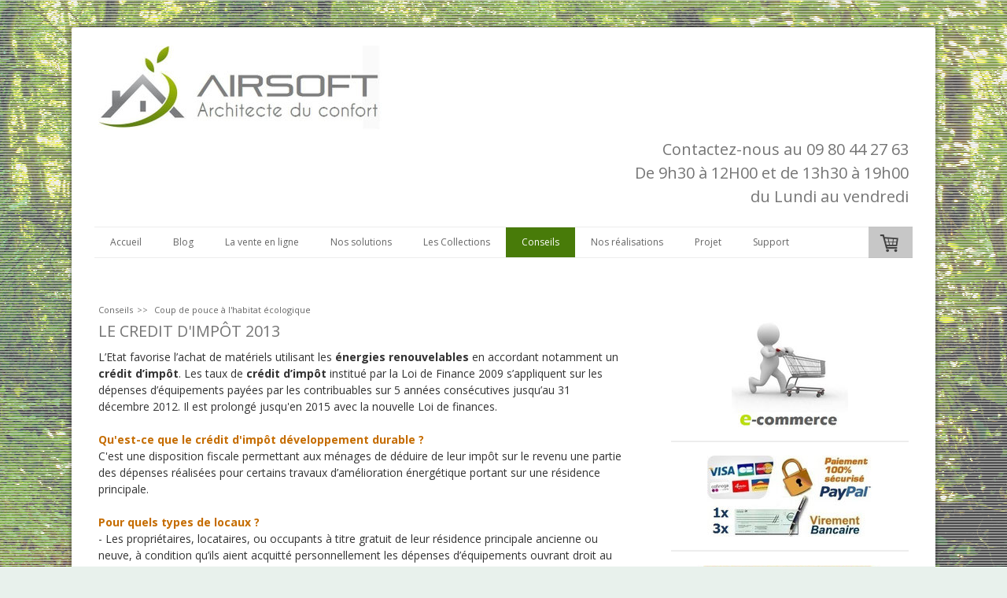

--- FILE ---
content_type: text/html; charset=UTF-8
request_url: https://www.airsoft-enr.com/conseils/coup-de-pouce-%C3%A0-l-habitat-%C3%A9cologique/le-cr%C3%A9dit-d-imp%C3%B4t-2013/
body_size: 35173
content:
<!DOCTYPE html>
<html lang="fr-FR"><head>
    <meta charset="utf-8"/>
    <link rel="dns-prefetch preconnect" href="https://u.jimcdn.com/" crossorigin="anonymous"/>
<link rel="dns-prefetch preconnect" href="https://assets.jimstatic.com/" crossorigin="anonymous"/>
<link rel="dns-prefetch preconnect" href="https://image.jimcdn.com" crossorigin="anonymous"/>
<link rel="dns-prefetch preconnect" href="https://fonts.jimstatic.com" crossorigin="anonymous"/>
<meta name="viewport" content="width=device-width, initial-scale=1"/>
<meta http-equiv="X-UA-Compatible" content="IE=edge"/>
<meta name="description" content="Nouveaux taux des crédits d'impôt pour 2013  concernant les travaux en construction neuve ou visant à améliorer les performances énergétiques d'un logement existant."/>
<meta name="robots" content="index, follow, archive"/>
<meta property="st:section" content="Nouveaux taux des crédits d'impôt pour 2013  concernant les travaux en construction neuve ou visant à améliorer les performances énergétiques d'un logement existant."/>
<meta name="generator" content="Jimdo Creator"/>
<meta name="twitter:title" content="Le crédit d'impôt 2013"/>
<meta name="twitter:description" content="Nouveaux taux des crédits d'impôt pour 2013 concernant les travaux en construction neuve ou visant à améliorer les performances énergétiques d'un logement existant."/>
<meta name="twitter:card" content="summary_large_image"/>
<meta property="og:url" content="http://www.airsoft-enr.com/conseils/coup-de-pouce-à-l-habitat-écologique/le-crédit-d-impôt-2013/"/>
<meta property="og:title" content="Le crédit d'impôt 2013"/>
<meta property="og:description" content="Nouveaux taux des crédits d'impôt pour 2013 concernant les travaux en construction neuve ou visant à améliorer les performances énergétiques d'un logement existant."/>
<meta property="og:type" content="website"/>
<meta property="og:locale" content="fr_FR"/>
<meta property="og:site_name" content="Airsoft spécialiste en puits canadien, VMC double flux haut rendement, ventilation double flux, ventilation thermodynamique, vmc thermodynamique, climatisation reversible sans groupe exterieur"/><title>Le crédit d'impôt 2013 - Airsoft spécialiste en puits canadien, VMC double flux haut rendement, ventilation double flux, ventilation thermodynamique, vmc thermodynamique, climatisation reversible sans groupe exterieur</title>
<link rel="shortcut icon" href="https://u.jimcdn.com/cms/o/s2dff0aa0252aa9eb/img/favicon.png?t=1487100956"/>
    <link rel="alternate" type="application/rss+xml" title="Blog" href="https://www.airsoft-enr.com/rss/blog"/>    
<link rel="canonical" href="https://www.airsoft-enr.com/conseils/coup-de-pouce-à-l-habitat-écologique/le-crédit-d-impôt-2013/"/>

        <script src="https://assets.jimstatic.com/ckies.js.7c38a5f4f8d944ade39b.js"></script>

        <script src="https://assets.jimstatic.com/cookieControl.js.b05bf5f4339fa83b8e79.js"></script>
    <script>window.CookieControlSet.setToNormal();</script>

    <style>html,body{margin:0}.hidden{display:none}.n{padding:5px}#cc-website-title a {text-decoration: none}.cc-m-image-align-1{text-align:left}.cc-m-image-align-2{text-align:right}.cc-m-image-align-3{text-align:center}</style>

        <link href="https://u.jimcdn.com/cms/o/s2dff0aa0252aa9eb/layout/dm_23377ed43ea754bab7ac4c8638c1fe09/css/layout.css?t=1526995163" rel="stylesheet" type="text/css" id="jimdo_layout_css"/>
<script>     /* <![CDATA[ */     /*!  loadCss [c]2014 @scottjehl, Filament Group, Inc.  Licensed MIT */     window.loadCSS = window.loadCss = function(e,n,t){var r,l=window.document,a=l.createElement("link");if(n)r=n;else{var i=(l.body||l.getElementsByTagName("head")[0]).childNodes;r=i[i.length-1]}var o=l.styleSheets;a.rel="stylesheet",a.href=e,a.media="only x",r.parentNode.insertBefore(a,n?r:r.nextSibling);var d=function(e){for(var n=a.href,t=o.length;t--;)if(o[t].href===n)return e.call(a);setTimeout(function(){d(e)})};return a.onloadcssdefined=d,d(function(){a.media=t||"all"}),a};     window.onloadCSS = function(n,o){n.onload=function(){n.onload=null,o&&o.call(n)},"isApplicationInstalled"in navigator&&"onloadcssdefined"in n&&n.onloadcssdefined(o)}     /* ]]> */ </script>     <script>
// <![CDATA[
onloadCSS(loadCss('https://assets.jimstatic.com/web.css.cba479cb7ca5b5a1cac2a1ff8a34b9db.css') , function() {
    this.id = 'jimdo_web_css';
});
// ]]>
</script>
<link href="https://assets.jimstatic.com/web.css.cba479cb7ca5b5a1cac2a1ff8a34b9db.css" rel="preload" as="style"/>
<noscript>
<link href="https://assets.jimstatic.com/web.css.cba479cb7ca5b5a1cac2a1ff8a34b9db.css" rel="stylesheet"/>
</noscript>    <link href="https://assets.jimstatic.com/ownbgr.css.5500693586a48a3671dd582d70e33635.css" rel="stylesheet" type="text/css" media="all"/>

    <script>
    //<![CDATA[
        var jimdoData = {"isTestserver":false,"isLcJimdoCom":false,"isJimdoHelpCenter":false,"isProtectedPage":false,"cstok":"","cacheJsKey":"7093479d026ccfbb48d2a101aeac5fbd70d2cc12","cacheCssKey":"7093479d026ccfbb48d2a101aeac5fbd70d2cc12","cdnUrl":"https:\/\/assets.jimstatic.com\/","minUrl":"https:\/\/assets.jimstatic.com\/app\/cdn\/min\/file\/","authUrl":"https:\/\/a.jimdo.com\/","webPath":"https:\/\/www.airsoft-enr.com\/","appUrl":"https:\/\/a.jimdo.com\/","cmsLanguage":"fr_FR","isFreePackage":false,"mobile":false,"isDevkitTemplateUsed":true,"isTemplateResponsive":true,"websiteId":"s2dff0aa0252aa9eb","pageId":1058382776,"packageId":3,"shop":{"deliveryTimeTexts":{"1":"1 \u00e0 5 jours de d\u00e9lai de livraison","2":"5 \u00e0 10 jours de d\u00e9lai de livraison","3":"d\u00e9lai de livraison de plus de 10 jours"},"checkoutButtonText":"Paiement","isReady":true,"currencyFormat":{"pattern":"#,##0.00 \u00a4","convertedPattern":"#,##0.00 $","symbols":{"GROUPING_SEPARATOR":".","DECIMAL_SEPARATOR":",","CURRENCY_SYMBOL":"\u20ac"}},"currencyLocale":"de_DE"},"tr":{"gmap":{"searchNotFound":"L'adresse entr\u00e9e n'a pu \u00eatre trouv\u00e9e. ","routeNotFound":"L'itin\u00e9raire n'a pas pu \u00eatre calcul\u00e9. Raisons possibles: l'adresse de d\u00e9part n'est pas assez pr\u00e9cise ou trop \u00e9loign\u00e9e de l'adresse d'arriv\u00e9e."},"shop":{"checkoutSubmit":{"next":"\u00c9tape suivante","wait":"Attendez s'il vous pla\u00eet"},"paypalError":"Une erreur est intervenue. Veuillez r\u00e9essayer !","cartBar":"Panier d'achat","maintenance":"Cette e-boutique est indisponible pour le moment. Veuillez r\u00e9essayer plus tard.","addToCartOverlay":{"productInsertedText":"L'article a \u00e9t\u00e9 ajout\u00e9 au panier.","continueShoppingText":"Continuer les achats","reloadPageText":"Charger \u00e0 nouveau"},"notReadyText":"Cette e-boutique n'est pas encore compl\u00e8te.","numLeftText":"Plus de {:num} exemplaires de cet article ne sont  pas disponibles pour le moment.","oneLeftText":"Seulement un exemplaire de cet article est disponible."},"common":{"timeout":"Un probl\u00e8me est survenu. L'action demand\u00e9e a \u00e9t\u00e9 annul\u00e9e. Veuillez r\u00e9essayer dans quelques minutes."},"form":{"badRequest":"Une erreur est survenue. Les donn\u00e9es n'ont pas pu \u00eatre transmises. Veuillez essayer \u00e0 nouveau. "}},"jQuery":"jimdoGen002","isJimdoMobileApp":false,"bgConfig":null,"bgFullscreen":null,"responsiveBreakpointLandscape":767,"responsiveBreakpointPortrait":480,"copyableHeadlineLinks":false,"tocGeneration":false,"googlemapsConsoleKey":false,"loggingForAnalytics":false,"loggingForPredefinedPages":false,"isFacebookPixelIdEnabled":false,"userAccountId":"e5138734-00d6-4151-a571-493315ef88a3"};
    // ]]>
</script>

     <script> (function(window) { 'use strict'; var regBuff = window.__regModuleBuffer = []; var regModuleBuffer = function() { var args = [].slice.call(arguments); regBuff.push(args); }; if (!window.regModule) { window.regModule = regModuleBuffer; } })(window); </script>
    <script src="https://assets.jimstatic.com/web.js.24f3cfbc36a645673411.js" async="true"></script>
    <script src="https://assets.jimstatic.com/at.js.62588d64be2115a866ce.js"></script>

<script type="text/javascript">
//<![CDATA[
(function(i,s,o,g,r,a,m){i['GoogleAnalyticsObject']=r;i[r]=i[r]||function(){
(i[r].q=i[r].q||[]).push(arguments)},i[r].l=1*new Date();a=s.createElement(o),
m=s.getElementsByTagName(o)[0];a.async=1;a.src=g;m.parentNode.insertBefore(a,m)
})(window,document,'script','https://www.google-analytics.com/analytics.js','ga');

ga('create', 'UA-XXXXX-Y', 'auto');
ga('send', 'pageview');
//]]>
</script>

<script type="application/ld+json">
/* <![CDATA[ */
{
   "@context": "https://schema.org/",
   "@type": "CreativeWorkSeries",
   "name": "Airsoft Enr",
   "aggregateRating": {
       "@type": "AggregateRating",
       "ratingValue": "5",
       "bestRating": "5",
       "ratingCount": "36"
   }
}
/*]]>*/
</script>
        
            
</head>

<body class="body cc-page j-has-shop j-m-gallery-styles j-m-video-styles j-m-hr-styles j-m-header-styles j-m-text-styles j-m-emotionheader-styles j-m-htmlCode-styles j-m-rss-styles j-m-form-styles j-m-table-styles j-m-textWithImage-styles j-m-downloadDocument-styles j-m-imageSubtitle-styles j-m-flickr-styles j-m-googlemaps-styles j-m-blogSelection-styles j-m-comment-styles j-m-jimdo-styles j-m-profile-styles j-m-guestbook-styles j-m-promotion-styles j-m-twitter-styles j-m-hgrid-styles j-m-shoppingcart-styles j-m-catalog-styles j-m-product-styles-disabled j-m-facebook-styles j-m-sharebuttons-styles-disabled j-m-formnew-styles-disabled j-m-callToAction-styles j-m-turbo-styles j-m-spacing-styles j-m-googleplus-styles j-m-dummy-styles j-m-search-styles j-m-booking-styles j-m-socialprofiles-styles j-footer-styles cc-pagemode-default cc-content-parent" id="page-1058382776">

<div id="cc-inner" class="cc-content-parent">
  <!-- _main.sass -->
  <input type="checkbox" id="jtpl-navigation__checkbox" class="jtpl-navigation__checkbox"/><div class="jtpl-main cc-content-parent">

    <!-- background-area -->
    <div class="jtpl-background-area" background-area=""></div>
    <!-- END background-area -->

    <!-- _mobile-navigation.sass-->
    <div class="jtpl-mobile-topbar navigation-colors navigation-colors--transparency">
      <label for="jtpl-navigation__checkbox" class="jtpl-navigation__label navigation-colors__menu-icon">
        <span class="jtpl-navigation__icon navigation-colors__menu-icon"></span>
      </label>
    </div>
    <div class="jtpl-mobile-navigation navigation-colors navigation-colors--transparency">
      <div class="jtpl-mobile-navigation-container">
        <div data-container="navigation"><div class="j-nav-variant-nested"><ul class="cc-nav-level-0 j-nav-level-0"><li id="cc-nav-view-1058204476" class="jmd-nav__list-item-0 j-nav-has-children"><a href="/" data-link-title="Accueil">Accueil</a><span data-navi-toggle="cc-nav-view-1058204476" class="jmd-nav__toggle-button"></span><ul class="cc-nav-level-1 j-nav-level-1"><li id="cc-nav-view-1058421376" class="jmd-nav__list-item-1 j-nav-has-children"><a href="/accueil/airsoft/" data-link-title="Airsoft">Airsoft</a><span data-navi-toggle="cc-nav-view-1058421376" class="jmd-nav__toggle-button"></span><ul class="cc-nav-level-2 j-nav-level-2"><li id="cc-nav-view-1138578176" class="jmd-nav__list-item-2"><a href="/accueil/partenaires/" data-link-title="Partenaires">Partenaires</a></li></ul></li><li id="cc-nav-view-1058417876" class="jmd-nav__list-item-1"><a href="/accueil/hotline-airsoft/" data-link-title="Hotline">Hotline</a></li></ul></li><li id="cc-nav-view-1991261825" class="jmd-nav__list-item-0 j-nav-has-children"><a href="/blog-airsoft-enr/" data-link-title="Blog">Blog</a><span data-navi-toggle="cc-nav-view-1991261825" class="jmd-nav__toggle-button"></span><ul class="cc-nav-level-1 j-nav-level-1"><li id="cc-nav-view-1991262125" class="jmd-nav__list-item-1"><a href="/blog-airsoft-ventilation-double-flux-haut-rendement/" data-link-title="Ventilation double flux haut rendement">Ventilation double flux haut rendement</a></li><li id="cc-nav-view-1991261925" class="jmd-nav__list-item-1"><a href="/blog-airsoft-ventilation-double-flux-thermodynamique/" data-link-title="VMC double flux thermodynamique">VMC double flux thermodynamique</a></li><li id="cc-nav-view-1991262225" class="jmd-nav__list-item-1"><a href="/blog-airsoft-chauffage-climatisation-reversible-pompe-a-chaleur/" data-link-title="Chauffage climatisation pompe a chaleur">Chauffage climatisation pompe a chaleur</a></li><li id="cc-nav-view-1991262325" class="jmd-nav__list-item-1"><a href="/blog-airsoft-réglementation-thermique/" data-link-title="Réglementation thermique">Réglementation thermique</a></li><li id="cc-nav-view-1991262425" class="jmd-nav__list-item-1"><a href="/blog-airsoft-construction-passive/" data-link-title="Construction passive">Construction passive</a></li></ul></li><li id="cc-nav-view-1058204776" class="jmd-nav__list-item-0 j-nav-has-children"><a href="/la-vente-en-ligne/" data-link-title="La vente en ligne">La vente en ligne</a><span data-navi-toggle="cc-nav-view-1058204776" class="jmd-nav__toggle-button"></span><ul class="cc-nav-level-1 j-nav-level-1"><li id="cc-nav-view-1390125976" class="jmd-nav__list-item-1 j-nav-has-children"><a href="/la-vente-en-ligne/tous-les-produits-airsoft/" data-link-title="Tous les produits Airsoft">Tous les produits Airsoft</a><span data-navi-toggle="cc-nav-view-1390125976" class="jmd-nav__toggle-button"></span><ul class="cc-nav-level-2 j-nav-level-2"><li id="cc-nav-view-1928424349" class="jmd-nav__list-item-2"><a href="/la-vente-en-ligne/tous-les-produits-airsoft/sélection-produits/" data-link-title="Sélection produits">Sélection produits</a></li></ul></li><li id="cc-nav-view-1990620949" class="jmd-nav__list-item-1 j-nav-has-children"><a href="/la-vente-en-ligne/accessoires-ventilation-gaine-pehd/" data-link-title="Accessoires ventilation gaine pehd">Accessoires ventilation gaine pehd</a><span data-navi-toggle="cc-nav-view-1990620949" class="jmd-nav__toggle-button"></span><ul class="cc-nav-level-2 j-nav-level-2"><li id="cc-nav-view-1990619749" class="jmd-nav__list-item-2"><a href="/la-vente-en-ligne/accessoires-ventilation-gaine-pehd/isopipe-dn-125/" data-link-title="Isopipe DN 125">Isopipe DN 125</a></li><li id="cc-nav-view-1990625349" class="jmd-nav__list-item-2"><a href="/la-vente-en-ligne/accessoires-ventilation-gaine-pehd/isopipe-dn-160/" data-link-title="Isopipe DN 160">Isopipe DN 160</a></li><li id="cc-nav-view-1990626749" class="jmd-nav__list-item-2"><a href="/la-vente-en-ligne/accessoires-ventilation-gaine-pehd/isopipe-dn-180/" data-link-title="Isopipe DN 180">Isopipe DN 180</a></li><li id="cc-nav-view-1991377225" class="jmd-nav__list-item-2"><a href="/la-vente-en-ligne/accessoires-ventilation-gaine-pehd/flexpipe-dn-63/" data-link-title="Flexpipe DN 63">Flexpipe DN 63</a></li><li id="cc-nav-view-1991379125" class="jmd-nav__list-item-2"><a href="/la-vente-en-ligne/accessoires-ventilation-gaine-pehd/flexpipe-dn-75/" data-link-title="Flexpipe DN 75">Flexpipe DN 75</a></li><li id="cc-nav-view-3120256725" class="jmd-nav__list-item-2"><a href="/la-vente-en-ligne/accessoires-ventilation-helios/flexpipe-dn-51x114/" data-link-title="Flexpipe DN 51x114">Flexpipe DN 51x114</a></li><li id="cc-nav-view-2436789125" class="jmd-nav__list-item-2"><a href="/la-vente-en-ligne/accessoires-ventilation-gaine-pehd/bouches-de-soufflage/" data-link-title="Bouches de soufflage">Bouches de soufflage</a></li><li id="cc-nav-view-2436809025" class="jmd-nav__list-item-2"><a href="/la-vente-en-ligne/accessoires-ventilation-gaine-pehd/bouches-extraction/" data-link-title="Bouches extraction">Bouches extraction</a></li><li id="cc-nav-view-2436841525" class="jmd-nav__list-item-2"><a href="/la-vente-en-ligne/accessoires-ventilation-gaine-pehd/sorties-et-chapeaux-de-toiture/" data-link-title="Sorties et chapeaux de toiture">Sorties et chapeaux de toiture</a></li></ul></li><li id="cc-nav-view-2814801425" class="jmd-nav__list-item-1 j-nav-has-children"><a href="/la-vente-en-ligne/filtres-de-ventilation/" data-link-title="Filtres de ventilation">Filtres de ventilation</a><span data-navi-toggle="cc-nav-view-2814801425" class="jmd-nav__toggle-button"></span><ul class="cc-nav-level-2 j-nav-level-2"><li id="cc-nav-view-3320656025" class="jmd-nav__list-item-2"><a href="/la-vente-en-ligne/filtres-de-ventilation/kuro/" data-link-title="Kuro">Kuro</a></li><li id="cc-nav-view-1390501976" class="jmd-nav__list-item-2"><a href="/la-vente-en-ligne/filtres-de-ventilation/genvex/" data-link-title="Genvex">Genvex</a></li><li id="cc-nav-view-2169092025" class="jmd-nav__list-item-2"><a href="/la-vente-en-ligne/la-boutique-airsoft/filtres-helios-ventilation/" data-link-title="Helios">Helios</a></li><li id="cc-nav-view-1137657076" class="jmd-nav__list-item-2"><a href="/la-vente-en-ligne/filtres-de-ventilation/orcon/" data-link-title="Orcon">Orcon</a></li><li id="cc-nav-view-3218913825" class="jmd-nav__list-item-2"><a href="/la-vente-en-ligne/filtres-de-ventilation/alnor/" data-link-title="Alnor">Alnor</a></li><li id="cc-nav-view-3257887925" class="jmd-nav__list-item-2"><a href="/la-vente-en-ligne/filtres-de-ventilation/caisson-filtre-cfcj/" data-link-title="Caisson filtre CFCJ">Caisson filtre CFCJ</a></li></ul></li><li id="cc-nav-view-1583798949" class="jmd-nav__list-item-1"><a href="/la-vente-en-ligne/tous-les-produits-en-climatisation/" data-link-title="Tous les produits en climatisation">Tous les produits en climatisation</a></li><li id="cc-nav-view-1135281576" class="jmd-nav__list-item-1 j-nav-has-children"><a href="/la-vente-en-ligne/gamme-de-produits-climatiseurs-mobiles/" data-link-title="Gamme de produits climatiseurs mobiles">Gamme de produits climatiseurs mobiles</a><span data-navi-toggle="cc-nav-view-1135281576" class="jmd-nav__toggle-button"></span><ul class="cc-nav-level-2 j-nav-level-2"><li id="cc-nav-view-1945245049" class="jmd-nav__list-item-2"><a href="/climatiseurs-mobiles/olimpia-splendid-dolceclima-aria-8/" data-link-title="OLIMPIA SPLENDID dolceclima aria 8">OLIMPIA SPLENDID dolceclima aria 8</a></li><li id="cc-nav-view-1945242949" class="jmd-nav__list-item-2"><a href="/la-vente-en-ligne/gamme-de-produits-climatiseurs-mobiles/olimpia-splendid-dolceclima-silent-s1-10-p/" data-link-title="OLIMPIA SPLENDID dolceclima silent S1 10 P">OLIMPIA SPLENDID dolceclima silent S1 10 P</a></li><li id="cc-nav-view-1597387249" class="jmd-nav__list-item-2"><a href="/la-vente-en-ligne/gamme-de-produits-climatiseurs-mobiles/olimpia-splendid-dolceclima-silent-12-a-wifi/" data-link-title="OLIMPIA SPLENDID dolceclima silent 12 A+ wifi">OLIMPIA SPLENDID dolceclima silent 12 A+ wifi</a></li><li id="cc-nav-view-1597387349" class="jmd-nav__list-item-2"><a href="/la-vente-en-ligne/gamme-de-produits-climatiseurs-mobiles/olimpia-splendid-dolceclima-air-pro-14-hp-wifi/" data-link-title="OLIMPIA SPLENDID DOLCECLIMA AIR PRO 14 HP WIFI">OLIMPIA SPLENDID DOLCECLIMA AIR PRO 14 HP WIFI</a></li></ul></li><li id="cc-nav-view-1135310076" class="jmd-nav__list-item-1 j-nav-has-children"><a href="/la-vente-en-ligne/climatiseur-sans-groupe-exterieur/" data-link-title="Climatiseur sans groupe exterieur">Climatiseur sans groupe exterieur</a><span data-navi-toggle="cc-nav-view-1135310076" class="jmd-nav__toggle-button"></span><ul class="cc-nav-level-2 j-nav-level-2"><li id="cc-nav-view-1065269276" class="jmd-nav__list-item-2"><a href="/climatiseur-monosplit-sans-groupe-exterieur/" data-link-title="Monosplit reversible sans groupe extérieur">Monosplit reversible sans groupe extérieur</a></li><li id="cc-nav-view-3313192625" class="jmd-nav__list-item-2"><a href="/climatiseur-monosplit-sans-unite-exterieure/" data-link-title="Monosplit reversible sans unite extérieure">Monosplit reversible sans unite extérieure</a></li><li id="cc-nav-view-3313212825" class="jmd-nav__list-item-2"><a href="/climatiseur-bi-split-sans-unite-exterieure/" data-link-title="Bi-split reversible sans unite extérieure">Bi-split reversible sans unite extérieure</a></li><li id="cc-nav-view-3313225525" class="jmd-nav__list-item-2"><a href="/bi-split-reversible-sans-groupe-extérieur/" data-link-title="Bi-split reversible sans groupe extérieur">Bi-split reversible sans groupe extérieur</a></li><li id="cc-nav-view-3313227125" class="jmd-nav__list-item-2"><a href="/tri-split-reversible-sans-groupe-extérieur/" data-link-title="Tri-split reversible sans groupe extérieur">Tri-split reversible sans groupe extérieur</a></li></ul></li><li id="cc-nav-view-1939671349" class="jmd-nav__list-item-1 j-nav-has-children"><a href="/prix-ventilation-double-flux-thermodynamique/" data-link-title="Ventilation double flux thermodynamique">Ventilation double flux thermodynamique</a><span data-navi-toggle="cc-nav-view-1939671349" class="jmd-nav__toggle-button"></span><ul class="cc-nav-level-2 j-nav-level-2"><li id="cc-nav-view-3312735725" class="jmd-nav__list-item-2"><a href="/vmc-double-flux-thermodynamique-khtpf30/" data-link-title="KURO KHTPF 30">KURO KHTPF 30</a></li><li id="cc-nav-view-3128563725" class="jmd-nav__list-item-2"><a href="/vmc-double-flux-thermodynamique-3-en-1-combi-185-bp-s-genvex/" data-link-title="GENVEX Combi 185 BP S">GENVEX Combi 185 BP S</a></li><li id="cc-nav-view-3128571025" class="jmd-nav__list-item-2"><a href="/prix-ventilation-double-flux-thermodynamique/genvex-combi-185-bp-ls/" data-link-title="GENVEX Combi 185 BP LS">GENVEX Combi 185 BP LS</a></li><li id="cc-nav-view-3322140525" class="jmd-nav__list-item-2"><a href="/vmc-double-flux-thermodynamique-combine-reversible-4-en-1-genvex-combi-blueline/" data-link-title="GENVEX Combi blueline">GENVEX Combi blueline</a></li></ul></li><li id="cc-nav-view-1135467576" class="jmd-nav__list-item-1 j-nav-has-children"><a href="/la-vente-en-ligne/gamme-de-produits-chauffe-eau-thermodynamique/" data-link-title="Gamme de produits chauffe-eau thermodynamique">Gamme de produits chauffe-eau thermodynamique</a><span data-navi-toggle="cc-nav-view-1135467576" class="jmd-nav__toggle-button"></span><ul class="cc-nav-level-2 j-nav-level-2"><li id="cc-nav-view-1939056649" class="jmd-nav__list-item-2"><a href="/la-vente-en-ligne/gamme-de-produits-chauffe-eau-thermodynamique/de-dietrich-twh-200-e/" data-link-title="DE DIETRICH TWH 200 E">DE DIETRICH TWH 200 E</a></li><li id="cc-nav-view-1939057849" class="jmd-nav__list-item-2"><a href="/la-vente-en-ligne/gamme-de-produits-chauffe-eau-thermodynamique/de-dietrich-twh-300-e/" data-link-title="DE DIETRICH TWH 300 E">DE DIETRICH TWH 300 E</a></li><li id="cc-nav-view-2594574925" class="jmd-nav__list-item-2"><a href="/accessoires-chauffe-eau-et-vmc-thermodynamique-combine/" data-link-title="Accessoires chauffe-eau et VMC thermodynamique combine">Accessoires chauffe-eau et VMC thermodynamique combine</a></li></ul></li><li id="cc-nav-view-1136797276" class="jmd-nav__list-item-1 j-nav-has-children"><a href="/la-vente-en-ligne/gamme-de-produits-puits-canadiens/" data-link-title="Gamme de produits puits canadiens">Gamme de produits puits canadiens</a><span data-navi-toggle="cc-nav-view-1136797276" class="jmd-nav__toggle-button"></span><ul class="cc-nav-level-2 j-nav-level-2"><li id="cc-nav-view-1136797476" class="jmd-nav__list-item-2"><a href="/la-vente-en-ligne/gamme-de-produits-puits-canadiens/hydraulique-helios-sewt/" data-link-title="Hydraulique HELIOS SEWT">Hydraulique HELIOS SEWT</a></li><li id="cc-nav-view-1136834076" class="jmd-nav__list-item-2"><a href="/la-vente-en-ligne/gamme-de-produits-puits-canadiens/accessoires-puit-canadien-eau-glycolee-sewt-helios/" data-link-title="Accessoires puit canadien eau glycolee SEWT HELIOS">Accessoires puit canadien eau glycolee SEWT HELIOS</a></li><li id="cc-nav-view-1136853476" class="jmd-nav__list-item-2"><a href="/la-vente-en-ligne/gamme-de-produits-puits-canadiens/helios-lewt/" data-link-title="HELIOS LEWT">HELIOS LEWT</a></li><li id="cc-nav-view-1990587749" class="jmd-nav__list-item-2"><a href="/accessoires-puits-canadien-air-lewt-helios/" data-link-title="Accessoires puit canadien air LEWT HELIOS">Accessoires puit canadien air LEWT HELIOS</a></li></ul></li><li id="cc-nav-view-1117062076" class="jmd-nav__list-item-1 j-nav-has-children"><a href="/gamme-marque-vmc-double-flux/" data-link-title="Gamme de produits ventilation double flux haut rendement">Gamme de produits ventilation double flux haut rendement</a><span data-navi-toggle="cc-nav-view-1117062076" class="jmd-nav__toggle-button"></span><ul class="cc-nav-level-2 j-nav-level-2"><li id="cc-nav-view-1065268076" class="jmd-nav__list-item-2"><a href="/la-vente-en-ligne/gamme-de-produits-ventilation-double-flux-haut-rendement/orcon-hrc-300/" data-link-title="Orcon HRC 300 ecomax">Orcon HRC 300 ecomax</a></li><li id="cc-nav-view-3309247025" class="jmd-nav__list-item-2"><a href="/la-vente-en-ligne/gamme-de-produits-ventilation-double-flux-haut-rendement/orcon-hrc-300-maxconfort/" data-link-title="Orcon HRC 300 maxconfort">Orcon HRC 300 maxconfort</a></li><li id="cc-nav-view-3309248525" class="jmd-nav__list-item-2"><a href="/la-vente-en-ligne/gamme-de-produits-ventilation-double-flux-haut-rendement/orcon-hrc-400-ecomax/" data-link-title="Orcon HRC 400 ecomax">Orcon HRC 400 ecomax</a></li><li id="cc-nav-view-3309248625" class="jmd-nav__list-item-2"><a href="/la-vente-en-ligne/gamme-de-produits-ventilation-double-flux-haut-rendement/orcon-hrc-400-maxconfort/" data-link-title="Orcon HRC 400 maxconfort">Orcon HRC 400 maxconfort</a></li><li id="cc-nav-view-3321997125" class="jmd-nav__list-item-2"><a href="/vmc-double-flux-petit-logement-appartement-kuro-kvun/" data-link-title="Kuro KVUN">Kuro KVUN</a></li><li id="cc-nav-view-3322018925" class="jmd-nav__list-item-2"><a href="/ventilation-double-flux-kuro-knave-180/" data-link-title="Kuro KNAVE 180">Kuro KNAVE 180</a></li><li id="cc-nav-view-3322020425" class="jmd-nav__list-item-2"><a href="/ventilation-double-flux-haut-rendement-kuro-knave-240/" data-link-title="Kuro KNAVE 240">Kuro KNAVE 240</a></li><li id="cc-nav-view-1990479849" class="jmd-nav__list-item-2"><a href="/ventilation-double-flux-haut-rendement-verticale-kuro-kvut-160/" data-link-title="Kuro KVUT 160">Kuro KVUT 160</a></li><li id="cc-nav-view-3314361225" class="jmd-nav__list-item-2"><a href="/vmc-double-flux-haut-rendement-verticale-kuro-kvut-250/" data-link-title="Kuro KVUT 250">Kuro KVUT 250</a></li><li id="cc-nav-view-3314380525" class="jmd-nav__list-item-2"><a href="/ventilation-double-flux-haut-rendement-verticale-kuro-kvut-350/" data-link-title="Kuro KVUT 350">Kuro KVUT 350</a></li><li id="cc-nav-view-3314388325" class="jmd-nav__list-item-2"><a href="/ventilation-double-flux-haut-rendement-verticale-kuro-kvut-550/" data-link-title="Kuro KVUT 550">Kuro KVUT 550</a></li><li id="cc-nav-view-3314390225" class="jmd-nav__list-item-2"><a href="/vmc-double-flux-haut-rendement-horizontale-kuro-kvut-300/" data-link-title="Kuro KVUT 300">Kuro KVUT 300</a></li><li id="cc-nav-view-3314409525" class="jmd-nav__list-item-2"><a href="/vmc-double-flux-haut-rendement-horizontale-kuro-kvut-400/" data-link-title="Kuro KVUT 400">Kuro KVUT 400</a></li><li id="cc-nav-view-3314414725" class="jmd-nav__list-item-2"><a href="/vmc-double-flux-haut-rendement-horizontale-kuro-kvut-700/" data-link-title="Kuro KVUT 700">Kuro KVUT 700</a></li></ul></li><li id="cc-nav-view-3308440525" class="jmd-nav__list-item-1 j-nav-has-children"><a href="/accessoires-vmc-double-flux/" data-link-title="Gamme de produits accessoires VMC double flux">Gamme de produits accessoires VMC double flux</a><span data-navi-toggle="cc-nav-view-3308440525" class="jmd-nav__toggle-button"></span><ul class="cc-nav-level-2 j-nav-level-2"><li id="cc-nav-view-1137986276" class="jmd-nav__list-item-2"><a href="/rafraîchisseur-d-air-phase-cube/" data-link-title="Rafraichisseur d air phase cube">Rafraichisseur d air phase cube</a></li></ul></li><li id="cc-nav-view-1136954976" class="jmd-nav__list-item-1 j-nav-has-children"><a href="/la-vente-en-ligne/gamme-de-produits-vmc-double-flux-decentralisee/" data-link-title="Gamme de produits VMC double flux decentralisee">Gamme de produits VMC double flux decentralisee</a><span data-navi-toggle="cc-nav-view-1136954976" class="jmd-nav__toggle-button"></span><ul class="cc-nav-level-2 j-nav-level-2"><li id="cc-nav-view-3315967425" class="jmd-nav__list-item-2"><a href="/la-vente-en-ligne/gamme-de-produits-vmc-double-flux-decentralisee/alnor-hru-wall-100-25/" data-link-title="Alnor HRU-WALL-100-25">Alnor HRU-WALL-100-25</a></li><li id="cc-nav-view-2847313025" class="jmd-nav__list-item-2"><a href="/la-vente-en-ligne/gamme-de-produits-vmc-double-flux-decentralisee/alnor-hru-wall-150-60/" data-link-title="Alnor HRU-WALL-150-60">Alnor HRU-WALL-150-60</a></li><li id="cc-nav-view-3304378725" class="jmd-nav__list-item-2"><a href="/la-vente-en-ligne/gamme-de-produits-vmc-double-flux-decentralisee/alnor-hru-wall-rc-100-25/" data-link-title="Alnor HRU-WALL-RC-100-25">Alnor HRU-WALL-RC-100-25</a></li><li id="cc-nav-view-3304378825" class="jmd-nav__list-item-2"><a href="/la-vente-en-ligne/gamme-de-produits-vmc-double-flux-decentralisee/alnor-hru-wall-rc-150-60/" data-link-title="Alnor HRU-WALL-RC-150-60">Alnor HRU-WALL-RC-150-60</a></li><li id="cc-nav-view-3315971425" class="jmd-nav__list-item-2"><a href="/la-vente-en-ligne/gamme-de-produits-vmc-double-flux-decentralisee/alnor-hru-wall-wi-150-60/" data-link-title="Alnor HRU-WALL-WI-150-60">Alnor HRU-WALL-WI-150-60</a></li><li id="cc-nav-view-3315972225" class="jmd-nav__list-item-2"><a href="/la-vente-en-ligne/gamme-de-produits-vmc-double-flux-decentralisee/alnor-hru-wall-wrev-150-60/" data-link-title="Alnor HRU-WALL-WREV-150-60">Alnor HRU-WALL-WREV-150-60</a></li></ul></li><li id="cc-nav-view-1136646976" class="jmd-nav__list-item-1 j-nav-has-children"><a href="/la-vente-en-ligne/gamme-de-produits-chauffage-électrique/" data-link-title="Gamme de produits chauffage électrique">Gamme de produits chauffage électrique</a><span data-navi-toggle="cc-nav-view-1136646976" class="jmd-nav__toggle-button"></span><ul class="cc-nav-level-2 j-nav-level-2"><li id="cc-nav-view-2882554225" class="jmd-nav__list-item-2"><a href="/la-vente-en-ligne/gamme-de-produits-chauffage-électrique/olsberg-noblesse/" data-link-title="OLSBERG Noblesse">OLSBERG Noblesse</a></li><li id="cc-nav-view-3322197325" class="jmd-nav__list-item-2"><a href="/gamme-de-produits-bouches-chauffantes-kuro/" data-link-title="KURO bouches chauffantes">KURO bouches chauffantes</a></li></ul></li></ul></li><li id="cc-nav-view-1128703276" class="jmd-nav__list-item-0 j-nav-has-children"><a href="/les-solutions-airsoft/" data-link-title="Nos solutions">Nos solutions</a><span data-navi-toggle="cc-nav-view-1128703276" class="jmd-nav__toggle-button"></span><ul class="cc-nav-level-1 j-nav-level-1"><li id="cc-nav-view-1129116776" class="jmd-nav__list-item-1"><a href="/les-solutions-airsoft-en-ventilation-double-flux/" data-link-title="Les solutions Airsoft en ventilation double flux">Les solutions Airsoft en ventilation double flux</a></li><li id="cc-nav-view-1129116876" class="jmd-nav__list-item-1"><a href="/les-solutions-en-chauffage-et-rafraichissement/" data-link-title="Les solutions Airsoft en chauffage et rafraichissement">Les solutions Airsoft en chauffage et rafraichissement</a></li><li id="cc-nav-view-1129116976" class="jmd-nav__list-item-1"><a href="/les-solutions-airsoft/production-d-eau-chaude-sanitaire/" data-link-title="Les solutions Airsoft en production d'eau chaude">Les solutions Airsoft en production d'eau chaude</a></li></ul></li><li id="cc-nav-view-1058204576" class="jmd-nav__list-item-0 j-nav-has-children"><a href="/les-collections-airsoft/" data-link-title="Les Collections">Les Collections</a><span data-navi-toggle="cc-nav-view-1058204576" class="jmd-nav__toggle-button"></span><ul class="cc-nav-level-1 j-nav-level-1"><li id="cc-nav-view-1058292676" class="jmd-nav__list-item-1 j-nav-has-children"><a href="/les-collections-airsoft/collection-buran-puits-canadien/" data-link-title="Collection BURAN : le puits canadien">Collection BURAN : le puits canadien</a><span data-navi-toggle="cc-nav-view-1058292676" class="jmd-nav__toggle-button"></span><ul class="cc-nav-level-2 j-nav-level-2"><li id="cc-nav-view-1132985476" class="jmd-nav__list-item-2"><a href="/les-collections-airsoft/collection-buran-puits-canadien/comair/" data-link-title="Puits canadien comair">Puits canadien comair</a></li><li id="cc-nav-view-1132985576" class="jmd-nav__list-item-2"><a href="/les-collections-airsoft/collection-buran-puits-canadien/helios/" data-link-title="Puits canadien helios">Puits canadien helios</a></li></ul></li><li id="cc-nav-view-1058292376" class="jmd-nav__list-item-1 j-nav-has-children"><a href="/la-ventilation-double-flux-haut-rendement/" data-link-title="Collection ALIZE : la ventilation double flux haut rendement">Collection ALIZE : la ventilation double flux haut rendement</a><span data-navi-toggle="cc-nav-view-1058292376" class="jmd-nav__toggle-button"></span><ul class="cc-nav-level-2 j-nav-level-2"><li id="cc-nav-view-1137995076" class="jmd-nav__list-item-2"><a href="/gamme-de-ventilation-double-flux-kuro/" data-link-title="Kuro">Kuro</a></li><li id="cc-nav-view-1132985176" class="jmd-nav__list-item-2"><a href="/les-collections-airsoft/collection-alize-la-ventilation-double-flux-haut-rendement/orcon/" data-link-title="Orcon">Orcon</a></li><li id="cc-nav-view-1137683876" class="jmd-nav__list-item-2"><a href="/vmc-double-flux-avec-gaine-de-ventilation-pehd-quickflex/" data-link-title="Gaine flexible Quickflex">Gaine flexible Quickflex</a></li><li id="cc-nav-view-1139430376" class="jmd-nav__list-item-2"><a href="/vmc-double-flux-avec-bouches-de-soufflage-chauffantes-et-modules-chauffants-en-gaine/" data-link-title="Bouche chauffante et module chauffant">Bouche chauffante et module chauffant</a></li></ul></li><li id="cc-nav-view-1133562076" class="jmd-nav__list-item-1 j-nav-has-children"><a href="/la-vmc-double-flux-décentralisée/" data-link-title="Collection ZEPHYR : la VMC double flux décentralisée">Collection ZEPHYR : la VMC double flux décentralisée</a><span data-navi-toggle="cc-nav-view-1133562076" class="jmd-nav__toggle-button"></span><ul class="cc-nav-level-2 j-nav-level-2"><li id="cc-nav-view-1132985676" class="jmd-nav__list-item-2"><a href="/vmc-double-flux-décentralisée-alnor/" data-link-title="Alnor">Alnor</a></li></ul></li><li id="cc-nav-view-1058293176" class="jmd-nav__list-item-1 j-nav-has-children"><a href="/la-ventilation-double-flux-thermodynamique/" data-link-title="Collection SKYRON : la VMC thermodynamique Air/Air">Collection SKYRON : la VMC thermodynamique Air/Air</a><span data-navi-toggle="cc-nav-view-1058293176" class="jmd-nav__toggle-button"></span><ul class="cc-nav-level-2 j-nav-level-2"><li id="cc-nav-view-3321492425" class="jmd-nav__list-item-2"><a href="/vmc-double-flux-thermodynamique-avec-gaine-de-ventilation-pehd-quickflex/" data-link-title="Gaine flexible Quickflex">Gaine flexible Quickflex</a></li><li id="cc-nav-view-3321492525" class="jmd-nav__list-item-2"><a href="/vmc-thermodynamique-avec-bouche-chauffante-et-module-chauffant-en-gaine/" data-link-title="Bouche chauffante et module chauffant">Bouche chauffante et module chauffant</a></li></ul></li><li id="cc-nav-view-1058293076" class="jmd-nav__list-item-1 j-nav-has-children"><a href="/la-vmc-double-flux-thermodynamique-air-eau/" data-link-title="Collection HARMATTAN : la ventilation double flux thermodynamique Air/Eau">Collection HARMATTAN : la ventilation double flux thermodynamique Air/Eau</a><span data-navi-toggle="cc-nav-view-1058293076" class="jmd-nav__toggle-button"></span><ul class="cc-nav-level-2 j-nav-level-2"><li id="cc-nav-view-1391314876" class="jmd-nav__list-item-2"><a href="/les-collections/collection-harmattan-la-ventilation-double-flux-thermodynamique-air-eau/radiateurs-à-basse-température/" data-link-title="Radiateurs à basse température">Radiateurs à basse température</a></li><li id="cc-nav-view-1392659776" class="jmd-nav__list-item-2"><a href="/les-collections/collection-harmattan-la-ventilation-double-flux-thermodynamique-air-eau/plafond-chauffant-rayonnant/" data-link-title="Plafond chauffant rayonnant">Plafond chauffant rayonnant</a></li><li id="cc-nav-view-1391022876" class="jmd-nav__list-item-2"><a href="/les-collections/collection-harmattan-la-ventilation-double-flux-thermodynamique-air-eau/le-plancher-chauffant/" data-link-title="Le plancher chauffant">Le plancher chauffant</a></li></ul></li><li id="cc-nav-view-1058204676" class="jmd-nav__list-item-1"><a href="/climatisation-réversible-invisible-air-air-sans-groupe-exterieur/" data-link-title="Collection HALNY-WIATR : la climatisation réversible invisible air-air">Collection HALNY-WIATR : la climatisation réversible invisible air-air</a></li><li id="cc-nav-view-1134175476" class="jmd-nav__list-item-1"><a href="/collection-xlokk-la-climatisation-gainable-sans-unite-exterieure/" data-link-title="Collection XLOKK : la pompe a chaleur gainable">Collection XLOKK : la pompe a chaleur gainable</a></li><li id="cc-nav-view-1390735176" class="jmd-nav__list-item-1"><a href="/pompe-a-chaleur-air-eau-sans-unite-exterieure/" data-link-title="Collection SHARAV : la pompe a chaleur air eau sans unite exterieure">Collection SHARAV : la pompe a chaleur air eau sans unite exterieure</a></li><li id="cc-nav-view-1061446076" class="jmd-nav__list-item-1 j-nav-has-children"><a href="/chauffe-eau-thermodynamique/" data-link-title="Collection EURUS : l'eau chaude sanitaire">Collection EURUS : l'eau chaude sanitaire</a><span data-navi-toggle="cc-nav-view-1061446076" class="jmd-nav__toggle-button"></span><ul class="cc-nav-level-2 j-nav-level-2"><li id="cc-nav-view-1138684076" class="jmd-nav__list-item-2"><a href="/les-collections/collection-eurus-l-eau-chaude-sanitaire/le-ballon-thermodynamique/" data-link-title="Le ballon thermodynamique">Le ballon thermodynamique</a></li><li id="cc-nav-view-1138684276" class="jmd-nav__list-item-2"><a href="/chauffe-eau-thermodynamique/la-vmc-double-flux-thermodynamique-combiné/" data-link-title="La VMC double flux thermodynamique combiné">La VMC double flux thermodynamique combiné</a></li></ul></li></ul></li><li id="cc-nav-view-1058205676" class="jmd-nav__list-item-0 j-nav-has-children cc-nav-parent j-nav-parent jmd-nav__item--parent"><a href="/conseils/" data-link-title="Conseils">Conseils</a><span data-navi-toggle="cc-nav-view-1058205676" class="jmd-nav__toggle-button"></span><ul class="cc-nav-level-1 j-nav-level-1"><li id="cc-nav-view-1058205376" class="jmd-nav__list-item-1 j-nav-has-children"><a href="/conseils/construction-développement-durable/" data-link-title="Construction développement durable">Construction développement durable</a><span data-navi-toggle="cc-nav-view-1058205376" class="jmd-nav__toggle-button"></span><ul class="cc-nav-level-2 j-nav-level-2"><li id="cc-nav-view-1058369276" class="jmd-nav__list-item-2"><a href="/conseils/construction-développement-durable/les-enr-peuvent-elles-stopper-le-réchauffement-de-la-planète/" data-link-title="Les EnR peuvent elles stopper le réchauffement de la planète?">Les EnR peuvent elles stopper le réchauffement de la planète?</a></li><li id="cc-nav-view-1058370876" class="jmd-nav__list-item-2"><a href="/conseils/construction-développement-durable/vers-un-éco-comportement/" data-link-title="Vers un éco-comportement">Vers un éco-comportement</a></li><li id="cc-nav-view-1058371076" class="jmd-nav__list-item-2"><a href="/conseils/construction-développement-durable/les-fluides-frigorigènes-et-l-ozone/" data-link-title="Les fluides frigorigènes et l'ozone">Les fluides frigorigènes et l'ozone</a></li></ul></li><li id="cc-nav-view-1058379576" class="jmd-nav__list-item-1 j-nav-has-children cc-nav-parent j-nav-parent jmd-nav__item--parent"><a href="/conseils/coup-de-pouce-à-l-habitat-écologique/" data-link-title="Coup de pouce à l'habitat écologique">Coup de pouce à l'habitat écologique</a><span data-navi-toggle="cc-nav-view-1058379576" class="jmd-nav__toggle-button"></span><ul class="cc-nav-level-2 j-nav-level-2"><li id="cc-nav-view-3304023125" class="jmd-nav__list-item-2"><a href="/nos-conseils-en-vmc-thermodynamique/" data-link-title="Nos conseils en vmc thermodynamique">Nos conseils en vmc thermodynamique</a></li><li id="cc-nav-view-1058379676" class="jmd-nav__list-item-2"><a href="/cout-d-une-installation-vmc-double-flux-pompe-a-chaleur/" data-link-title="Le coût d'une installation">Le coût d'une installation</a></li><li id="cc-nav-view-1058383076" class="jmd-nav__list-item-2"><a href="/aides-financieres-construction-neuve-et-renovation-energetique/" data-link-title="Les aides financières">Les aides financières</a></li></ul></li><li id="cc-nav-view-1058205476" class="jmd-nav__list-item-1 j-nav-has-children"><a href="/conseils-habitat-basse-consommation/" data-link-title="L'habitat basse consommation">L'habitat basse consommation</a><span data-navi-toggle="cc-nav-view-1058205476" class="jmd-nav__toggle-button"></span><ul class="cc-nav-level-2 j-nav-level-2"><li id="cc-nav-view-1058205576" class="jmd-nav__list-item-2"><a href="/conseils/l-habitat-basse-consommation/le-diagnostic-de-performance-énergétique/" data-link-title="Le diagnostic de performance énergétique">Le diagnostic de performance énergétique</a></li><li id="cc-nav-view-1058388176" class="jmd-nav__list-item-2"><a href="/reglementation-energetique-et-environnementale-construction-neuve-re2020/" data-link-title="RE2020 architecture à basse consommation d'énergie">RE2020 architecture à basse consommation d'énergie</a></li><li id="cc-nav-view-1058372576" class="jmd-nav__list-item-2"><a href="/la-renovation-basse-consommation-bbc/" data-link-title="La rénovation basse consommation">La rénovation basse consommation</a></li><li id="cc-nav-view-1069403776" class="jmd-nav__list-item-2"><a href="/conseils-construction-d-une-maison-neuve-bioclimatique/" data-link-title="Construction d'une maison neuve bioclimatique">Construction d'une maison neuve bioclimatique</a></li><li id="cc-nav-view-1084568476" class="jmd-nav__list-item-2"><a href="/la-construction-neuve-maison-active-et-passive/" data-link-title="La maison passive et active">La maison passive et active</a></li></ul></li><li id="cc-nav-view-1058376676" class="jmd-nav__list-item-1 j-nav-has-children"><a href="/le-confort-interieur-en-construction-neuve/" data-link-title="Chauffage et ventilation de l'habitat : le confort interieur">Chauffage et ventilation de l'habitat : le confort interieur</a><span data-navi-toggle="cc-nav-view-1058376676" class="jmd-nav__toggle-button"></span><ul class="cc-nav-level-2 j-nav-level-2"><li id="cc-nav-view-1127445776" class="jmd-nav__list-item-2"><a href="/conseils/chauffage-et-ventilation-de-l-habitat-le-confort-interieur/qualité-d-air-intérieur-et-vmc-double-flux/" data-link-title="Qualité d'air intérieur et VMC double flux">Qualité d'air intérieur et VMC double flux</a></li><li id="cc-nav-view-1058377076" class="jmd-nav__list-item-2"><a href="/climatisation-pour-un-air-interieur-sain-purifie/" data-link-title="Un intérieur sain et purifié">Un intérieur sain et purifié</a></li><li id="cc-nav-view-1058376976" class="jmd-nav__list-item-2"><a href="/climatisation-vmc-double-flux-et-confort-acoustique/" data-link-title="Climatisation, vmc double flux et confort acoustique">Climatisation, vmc double flux et confort acoustique</a></li></ul></li><li id="cc-nav-view-1127209576" class="jmd-nav__list-item-1 j-nav-has-children"><a href="/conseils/construire-et-rénover-avec-une-vmc-double-flux/" data-link-title="Construire et rénover avec une VMC double flux">Construire et rénover avec une VMC double flux</a><span data-navi-toggle="cc-nav-view-1127209576" class="jmd-nav__toggle-button"></span><ul class="cc-nav-level-2 j-nav-level-2"><li id="cc-nav-view-1127378876" class="jmd-nav__list-item-2"><a href="/vmc-double-flux-thermodynamique-puits-canadien-hydraulique/" data-link-title="Puits canadien principe">Puits canadien principe</a></li><li id="cc-nav-view-1133504976" class="jmd-nav__list-item-2"><a href="/comment-fonctionne-une-vmc-double-flux/" data-link-title="Comment fonctionne une VMC double flux">Comment fonctionne une VMC double flux</a></li><li id="cc-nav-view-1127378476" class="jmd-nav__list-item-2"><a href="/quel-est-le-rendement-d-une-vmc-double-flux/" data-link-title="VMC double flux haut rendement">VMC double flux haut rendement</a></li><li id="cc-nav-view-1133801376" class="jmd-nav__list-item-2"><a href="/principe-de-la-vmc-double-flux-décentralisée/" data-link-title="Principe de la VMC double flux décentralisée">Principe de la VMC double flux décentralisée</a></li><li id="cc-nav-view-1127209976" class="jmd-nav__list-item-2"><a href="/conseils/construire-et-rénover-avec-une-vmc-double-flux/chauffage-vmc-double-flux-thermodynamique/" data-link-title="Chauffage VMC double flux thermodynamique">Chauffage VMC double flux thermodynamique</a></li></ul></li><li id="cc-nav-view-1058372976" class="jmd-nav__list-item-1 j-nav-has-children"><a href="/economies-energie-avec-le-chauffage-par-pompe-à-chaleur/" data-link-title="Le chauffage par pompe à chaleur">Le chauffage par pompe à chaleur</a><span data-navi-toggle="cc-nav-view-1058372976" class="jmd-nav__toggle-button"></span><ul class="cc-nav-level-2 j-nav-level-2"><li id="cc-nav-view-1058373376" class="jmd-nav__list-item-2"><a href="/le-chauffage-par-pompe-a-chaleur-pac-fonctionnement/" data-link-title="Pompe à chaleur fonctionnement">Pompe à chaleur fonctionnement</a></li><li id="cc-nav-view-1059128176" class="jmd-nav__list-item-2"><a href="/conseils/le-chauffage-par-pompe-à-chaleur/le-compresseur-au-coeur-de-la-pompe-a-chaleur/" data-link-title="Le compresseur au coeur de la pompe a chaleur">Le compresseur au coeur de la pompe a chaleur</a></li><li id="cc-nav-view-1059127876" class="jmd-nav__list-item-2"><a href="/le-chauffage-par-pompe-à-chaleur/avantages-de-la-pompe-à-chaleur/" data-link-title="Avantages de la pompe à chaleur">Avantages de la pompe à chaleur</a></li><li id="cc-nav-view-1391987276" class="jmd-nav__list-item-2"><a href="/les-avantages-de-la-climatisation-reversible-gainable/" data-link-title="Les avantages de la climatisation reversible gainable">Les avantages de la climatisation reversible gainable</a></li><li id="cc-nav-view-1058373176" class="jmd-nav__list-item-2"><a href="/conseils/le-chauffage-par-pompe-à-chaleur/pourquoi-climatiser/" data-link-title="Pourquoi climatiser?">Pourquoi climatiser?</a></li><li id="cc-nav-view-1058373476" class="jmd-nav__list-item-2"><a href="/etiquette-energie-et-coefficient-cop-d-une-climatisation/" data-link-title="Etiquette énergie et coefficient cop">Etiquette énergie et coefficient cop</a></li><li id="cc-nav-view-1058373876" class="jmd-nav__list-item-2"><a href="/les-normes-et-certifications-des-pompes-à-chaleur/" data-link-title="Les certifications">Les certifications</a></li></ul></li><li id="cc-nav-view-1128803876" class="jmd-nav__list-item-1"><a href="/conseils/la-production-d-eau-chaude-sanitaire/" data-link-title="La production d'eau chaude sanitaire">La production d'eau chaude sanitaire</a></li><li id="cc-nav-view-1058386276" class="jmd-nav__list-item-1 j-nav-has-children"><a href="/conseils/faites-confiance-à-un-pro/" data-link-title="Faites confiance à un pro.">Faites confiance à un pro.</a><span data-navi-toggle="cc-nav-view-1058386276" class="jmd-nav__toggle-button"></span><ul class="cc-nav-level-2 j-nav-level-2"><li id="cc-nav-view-1058389576" class="jmd-nav__list-item-2"><a href="/conseils/faites-confiance-à-un-pro/les-règles-de-l-art-des-installations-en-énergies-renouvelables/" data-link-title="Les règles de l'art des installations en énergies renouvelables">Les règles de l'art des installations en énergies renouvelables</a></li><li id="cc-nav-view-1058390076" class="jmd-nav__list-item-2"><a href="/conseils/faites-confiance-à-un-pro/notre-service/" data-link-title="Notre service">Notre service</a></li><li id="cc-nav-view-1058390176" class="jmd-nav__list-item-2"><a href="/conseils/faites-confiance-à-un-pro/le-technicien-conseil/" data-link-title="Le technicien conseil">Le technicien conseil</a></li><li id="cc-nav-view-1061478476" class="jmd-nav__list-item-2"><a href="/conseils/faites-confiance-à-un-pro/l-entretien-planifié/" data-link-title="L'entretien planifié">L'entretien planifié</a></li><li id="cc-nav-view-1058392876" class="jmd-nav__list-item-2"><a href="/conseils/faites-confiance-à-un-pro/le-service-après-vente/" data-link-title="Le service après vente">Le service après vente</a></li><li id="cc-nav-view-1058391876" class="jmd-nav__list-item-2"><a href="/conseils-faites-confiance-à-un-pro-la-pose/" data-link-title="La pose">La pose</a></li></ul></li></ul></li><li id="cc-nav-view-1058386576" class="jmd-nav__list-item-0 j-nav-has-children"><a href="/nos-réalisations/" data-link-title="Nos réalisations">Nos réalisations</a><span data-navi-toggle="cc-nav-view-1058386576" class="jmd-nav__toggle-button"></span><ul class="cc-nav-level-1 j-nav-level-1"><li id="cc-nav-view-1128704376" class="jmd-nav__list-item-1"><a href="/nos-réalisations/vmc-double-flux-haut-rendement/" data-link-title="VMC double flux haut rendement">VMC double flux haut rendement</a></li><li id="cc-nav-view-1133803876" class="jmd-nav__list-item-1"><a href="/nos-réalisations/vmc-double-flux-décentralisée/" data-link-title="VMC double flux décentralisée">VMC double flux décentralisée</a></li><li id="cc-nav-view-1128704076" class="jmd-nav__list-item-1"><a href="/nos-réalisations/vmc-double-flux-thermodynamique/" data-link-title="VMC double flux thermodynamique">VMC double flux thermodynamique</a></li><li id="cc-nav-view-1128704576" class="jmd-nav__list-item-1"><a href="/nos-réalisations/production-d-eau-chaude-sanitaire/" data-link-title="Production d'eau chaude sanitaire">Production d'eau chaude sanitaire</a></li><li id="cc-nav-view-1128703976" class="jmd-nav__list-item-1"><a href="/nos-réalisations/climatisation-réversible/" data-link-title="Climatisation réversible">Climatisation réversible</a></li><li id="cc-nav-view-1128704176" class="jmd-nav__list-item-1"><a href="/nos-réalisations/climatisation-gainable/" data-link-title="Climatisation gainable">Climatisation gainable</a></li><li id="cc-nav-view-1133115576" class="jmd-nav__list-item-1"><a href="/nos-réalisations/puits-canadien/" data-link-title="Puits canadien">Puits canadien</a></li><li id="cc-nav-view-1134213276" class="jmd-nav__list-item-1"><a href="/nos-réalisations/autres-installations-réalisées/" data-link-title="Autres installations réalisées">Autres installations réalisées</a></li></ul></li><li id="cc-nav-view-1058399676" class="jmd-nav__list-item-0 j-nav-has-children"><a href="/projet/" data-link-title="Projet">Projet</a><span data-navi-toggle="cc-nav-view-1058399676" class="jmd-nav__toggle-button"></span><ul class="cc-nav-level-1 j-nav-level-1"><li id="cc-nav-view-3304922925" class="jmd-nav__list-item-1"><a href="/projet/dépôt-de-plans/" data-link-title="Dépôt de plans">Dépôt de plans</a></li></ul></li><li id="cc-nav-view-2729710125" class="jmd-nav__list-item-0 j-nav-has-children"><a href="/support-1/" data-link-title="Support">Support</a><span data-navi-toggle="cc-nav-view-2729710125" class="jmd-nav__toggle-button"></span><ul class="cc-nav-level-1 j-nav-level-1"><li id="cc-nav-view-2729710325" class="jmd-nav__list-item-1"><a href="/support-1/administratif/" data-link-title="Administratif">Administratif</a></li><li id="cc-nav-view-1390440576" class="jmd-nav__list-item-1"><a href="/support-1/documentations-commerciales/" data-link-title="Documentations commerciales">Documentations commerciales</a></li></ul></li></ul></div></div>
      </div>
    </div>
    <!-- END _mobile-navigation.sass-->
      <div class="jtpl-section__gutter layout-alignment content-options-box cc-content-parent">

      <!-- _header.sass -->
      <header class="jtpl-header"><div class="jtpl-header__container">
          <div id="cc-website-logo" class="cc-single-module-element"><div id="cc-m-10262120225" class="j-module n j-imageSubtitle"><div class="cc-m-image-container"><figure class="cc-imagewrapper cc-m-image-align-1">
<a href="https://www.airsoft-enr.com/" target="_self"><img srcset="https://image.jimcdn.com/app/cms/image/transf/dimension=320x10000:format=jpg/path/s2dff0aa0252aa9eb/image/i763073485ea301da/version/1682059492/image.jpg 320w, https://image.jimcdn.com/app/cms/image/transf/dimension=640x10000:format=jpg/path/s2dff0aa0252aa9eb/image/i763073485ea301da/version/1682059492/image.jpg 640w, https://image.jimcdn.com/app/cms/image/transf/dimension=960x10000:format=jpg/path/s2dff0aa0252aa9eb/image/i763073485ea301da/version/1682059492/image.jpg 960w, https://image.jimcdn.com/app/cms/image/transf/dimension=1030x10000:format=jpg/path/s2dff0aa0252aa9eb/image/i763073485ea301da/version/1682059492/image.jpg 1030w, https://image.jimcdn.com/app/cms/image/transf/dimension=1280x10000:format=jpg/path/s2dff0aa0252aa9eb/image/i763073485ea301da/version/1682059492/image.jpg 1280w, https://image.jimcdn.com/app/cms/image/transf/dimension=1920x10000:format=jpg/path/s2dff0aa0252aa9eb/image/i763073485ea301da/version/1682059492/image.jpg 1920w, https://image.jimcdn.com/app/cms/image/transf/dimension=2060x10000:format=jpg/path/s2dff0aa0252aa9eb/image/i763073485ea301da/version/1682059492/image.jpg 2060w" sizes="(min-width: 1030px) 1030px, 100vw" id="cc-m-imagesubtitle-image-10262120225" src="https://image.jimcdn.com/app/cms/image/transf/dimension=1030x10000:format=jpg/path/s2dff0aa0252aa9eb/image/i763073485ea301da/version/1682059492/image.jpg" alt="Airsoft spécialiste en puits canadien, VMC double flux haut rendement, ventilation double flux, ventilation thermodynamique, vmc thermodynamique, climatisation reversible sans groupe exterieur" class="" data-src-width="2120" data-src-height="220" data-src="https://image.jimcdn.com/app/cms/image/transf/dimension=1030x10000:format=jpg/path/s2dff0aa0252aa9eb/image/i763073485ea301da/version/1682059492/image.jpg" data-image-id="6733316725"/></a>    

</figure>
</div>
<div class="cc-clear"></div>
<script id="cc-m-reg-10262120225">// <![CDATA[

    window.regModule("module_imageSubtitle", {"data":{"imageExists":true,"hyperlink":"","hyperlink_target":"","hyperlinkAsString":"","pinterest":"0","id":10262120225,"widthEqualsContent":"1","resizeWidth":"1030","resizeHeight":107},"id":10262120225});
// ]]>
</script></div></div>
          <div id="cc-website-title" class="cc-single-module-element"><div id="cc-m-10262120325" class="j-module n j-header"><a href="https://www.airsoft-enr.com/"><span class="cc-within-single-module-element j-website-title-content" id="cc-m-header-10262120325"> Contactez-nous au  09 80 44 27 63<br/>De 9h30 à 12H00 et de 13h30 à 19h00 <br/>du Lundi au vendredi</span></a></div></div>
        </div>

        <div class="jtpl-navigation">
          <!-- navigation.sass -->
          <nav class="jtpl-navigation__inner navigation-colors navigation-alignment" data-dropdown="true"><div data-container="navigation"><div class="j-nav-variant-nested"><ul class="cc-nav-level-0 j-nav-level-0"><li id="cc-nav-view-1058204476" class="jmd-nav__list-item-0 j-nav-has-children"><a href="/" data-link-title="Accueil">Accueil</a><span data-navi-toggle="cc-nav-view-1058204476" class="jmd-nav__toggle-button"></span><ul class="cc-nav-level-1 j-nav-level-1"><li id="cc-nav-view-1058421376" class="jmd-nav__list-item-1 j-nav-has-children"><a href="/accueil/airsoft/" data-link-title="Airsoft">Airsoft</a><span data-navi-toggle="cc-nav-view-1058421376" class="jmd-nav__toggle-button"></span><ul class="cc-nav-level-2 j-nav-level-2"><li id="cc-nav-view-1138578176" class="jmd-nav__list-item-2"><a href="/accueil/partenaires/" data-link-title="Partenaires">Partenaires</a></li></ul></li><li id="cc-nav-view-1058417876" class="jmd-nav__list-item-1"><a href="/accueil/hotline-airsoft/" data-link-title="Hotline">Hotline</a></li></ul></li><li id="cc-nav-view-1991261825" class="jmd-nav__list-item-0 j-nav-has-children"><a href="/blog-airsoft-enr/" data-link-title="Blog">Blog</a><span data-navi-toggle="cc-nav-view-1991261825" class="jmd-nav__toggle-button"></span><ul class="cc-nav-level-1 j-nav-level-1"><li id="cc-nav-view-1991262125" class="jmd-nav__list-item-1"><a href="/blog-airsoft-ventilation-double-flux-haut-rendement/" data-link-title="Ventilation double flux haut rendement">Ventilation double flux haut rendement</a></li><li id="cc-nav-view-1991261925" class="jmd-nav__list-item-1"><a href="/blog-airsoft-ventilation-double-flux-thermodynamique/" data-link-title="VMC double flux thermodynamique">VMC double flux thermodynamique</a></li><li id="cc-nav-view-1991262225" class="jmd-nav__list-item-1"><a href="/blog-airsoft-chauffage-climatisation-reversible-pompe-a-chaleur/" data-link-title="Chauffage climatisation pompe a chaleur">Chauffage climatisation pompe a chaleur</a></li><li id="cc-nav-view-1991262325" class="jmd-nav__list-item-1"><a href="/blog-airsoft-réglementation-thermique/" data-link-title="Réglementation thermique">Réglementation thermique</a></li><li id="cc-nav-view-1991262425" class="jmd-nav__list-item-1"><a href="/blog-airsoft-construction-passive/" data-link-title="Construction passive">Construction passive</a></li></ul></li><li id="cc-nav-view-1058204776" class="jmd-nav__list-item-0 j-nav-has-children"><a href="/la-vente-en-ligne/" data-link-title="La vente en ligne">La vente en ligne</a><span data-navi-toggle="cc-nav-view-1058204776" class="jmd-nav__toggle-button"></span><ul class="cc-nav-level-1 j-nav-level-1"><li id="cc-nav-view-1390125976" class="jmd-nav__list-item-1 j-nav-has-children"><a href="/la-vente-en-ligne/tous-les-produits-airsoft/" data-link-title="Tous les produits Airsoft">Tous les produits Airsoft</a><span data-navi-toggle="cc-nav-view-1390125976" class="jmd-nav__toggle-button"></span><ul class="cc-nav-level-2 j-nav-level-2"><li id="cc-nav-view-1928424349" class="jmd-nav__list-item-2"><a href="/la-vente-en-ligne/tous-les-produits-airsoft/sélection-produits/" data-link-title="Sélection produits">Sélection produits</a></li></ul></li><li id="cc-nav-view-1990620949" class="jmd-nav__list-item-1 j-nav-has-children"><a href="/la-vente-en-ligne/accessoires-ventilation-gaine-pehd/" data-link-title="Accessoires ventilation gaine pehd">Accessoires ventilation gaine pehd</a><span data-navi-toggle="cc-nav-view-1990620949" class="jmd-nav__toggle-button"></span><ul class="cc-nav-level-2 j-nav-level-2"><li id="cc-nav-view-1990619749" class="jmd-nav__list-item-2"><a href="/la-vente-en-ligne/accessoires-ventilation-gaine-pehd/isopipe-dn-125/" data-link-title="Isopipe DN 125">Isopipe DN 125</a></li><li id="cc-nav-view-1990625349" class="jmd-nav__list-item-2"><a href="/la-vente-en-ligne/accessoires-ventilation-gaine-pehd/isopipe-dn-160/" data-link-title="Isopipe DN 160">Isopipe DN 160</a></li><li id="cc-nav-view-1990626749" class="jmd-nav__list-item-2"><a href="/la-vente-en-ligne/accessoires-ventilation-gaine-pehd/isopipe-dn-180/" data-link-title="Isopipe DN 180">Isopipe DN 180</a></li><li id="cc-nav-view-1991377225" class="jmd-nav__list-item-2"><a href="/la-vente-en-ligne/accessoires-ventilation-gaine-pehd/flexpipe-dn-63/" data-link-title="Flexpipe DN 63">Flexpipe DN 63</a></li><li id="cc-nav-view-1991379125" class="jmd-nav__list-item-2"><a href="/la-vente-en-ligne/accessoires-ventilation-gaine-pehd/flexpipe-dn-75/" data-link-title="Flexpipe DN 75">Flexpipe DN 75</a></li><li id="cc-nav-view-3120256725" class="jmd-nav__list-item-2"><a href="/la-vente-en-ligne/accessoires-ventilation-helios/flexpipe-dn-51x114/" data-link-title="Flexpipe DN 51x114">Flexpipe DN 51x114</a></li><li id="cc-nav-view-2436789125" class="jmd-nav__list-item-2"><a href="/la-vente-en-ligne/accessoires-ventilation-gaine-pehd/bouches-de-soufflage/" data-link-title="Bouches de soufflage">Bouches de soufflage</a></li><li id="cc-nav-view-2436809025" class="jmd-nav__list-item-2"><a href="/la-vente-en-ligne/accessoires-ventilation-gaine-pehd/bouches-extraction/" data-link-title="Bouches extraction">Bouches extraction</a></li><li id="cc-nav-view-2436841525" class="jmd-nav__list-item-2"><a href="/la-vente-en-ligne/accessoires-ventilation-gaine-pehd/sorties-et-chapeaux-de-toiture/" data-link-title="Sorties et chapeaux de toiture">Sorties et chapeaux de toiture</a></li></ul></li><li id="cc-nav-view-2814801425" class="jmd-nav__list-item-1 j-nav-has-children"><a href="/la-vente-en-ligne/filtres-de-ventilation/" data-link-title="Filtres de ventilation">Filtres de ventilation</a><span data-navi-toggle="cc-nav-view-2814801425" class="jmd-nav__toggle-button"></span><ul class="cc-nav-level-2 j-nav-level-2"><li id="cc-nav-view-3320656025" class="jmd-nav__list-item-2"><a href="/la-vente-en-ligne/filtres-de-ventilation/kuro/" data-link-title="Kuro">Kuro</a></li><li id="cc-nav-view-1390501976" class="jmd-nav__list-item-2"><a href="/la-vente-en-ligne/filtres-de-ventilation/genvex/" data-link-title="Genvex">Genvex</a></li><li id="cc-nav-view-2169092025" class="jmd-nav__list-item-2"><a href="/la-vente-en-ligne/la-boutique-airsoft/filtres-helios-ventilation/" data-link-title="Helios">Helios</a></li><li id="cc-nav-view-1137657076" class="jmd-nav__list-item-2"><a href="/la-vente-en-ligne/filtres-de-ventilation/orcon/" data-link-title="Orcon">Orcon</a></li><li id="cc-nav-view-3218913825" class="jmd-nav__list-item-2"><a href="/la-vente-en-ligne/filtres-de-ventilation/alnor/" data-link-title="Alnor">Alnor</a></li><li id="cc-nav-view-3257887925" class="jmd-nav__list-item-2"><a href="/la-vente-en-ligne/filtres-de-ventilation/caisson-filtre-cfcj/" data-link-title="Caisson filtre CFCJ">Caisson filtre CFCJ</a></li></ul></li><li id="cc-nav-view-1583798949" class="jmd-nav__list-item-1"><a href="/la-vente-en-ligne/tous-les-produits-en-climatisation/" data-link-title="Tous les produits en climatisation">Tous les produits en climatisation</a></li><li id="cc-nav-view-1135281576" class="jmd-nav__list-item-1 j-nav-has-children"><a href="/la-vente-en-ligne/gamme-de-produits-climatiseurs-mobiles/" data-link-title="Gamme de produits climatiseurs mobiles">Gamme de produits climatiseurs mobiles</a><span data-navi-toggle="cc-nav-view-1135281576" class="jmd-nav__toggle-button"></span><ul class="cc-nav-level-2 j-nav-level-2"><li id="cc-nav-view-1945245049" class="jmd-nav__list-item-2"><a href="/climatiseurs-mobiles/olimpia-splendid-dolceclima-aria-8/" data-link-title="OLIMPIA SPLENDID dolceclima aria 8">OLIMPIA SPLENDID dolceclima aria 8</a></li><li id="cc-nav-view-1945242949" class="jmd-nav__list-item-2"><a href="/la-vente-en-ligne/gamme-de-produits-climatiseurs-mobiles/olimpia-splendid-dolceclima-silent-s1-10-p/" data-link-title="OLIMPIA SPLENDID dolceclima silent S1 10 P">OLIMPIA SPLENDID dolceclima silent S1 10 P</a></li><li id="cc-nav-view-1597387249" class="jmd-nav__list-item-2"><a href="/la-vente-en-ligne/gamme-de-produits-climatiseurs-mobiles/olimpia-splendid-dolceclima-silent-12-a-wifi/" data-link-title="OLIMPIA SPLENDID dolceclima silent 12 A+ wifi">OLIMPIA SPLENDID dolceclima silent 12 A+ wifi</a></li><li id="cc-nav-view-1597387349" class="jmd-nav__list-item-2"><a href="/la-vente-en-ligne/gamme-de-produits-climatiseurs-mobiles/olimpia-splendid-dolceclima-air-pro-14-hp-wifi/" data-link-title="OLIMPIA SPLENDID DOLCECLIMA AIR PRO 14 HP WIFI">OLIMPIA SPLENDID DOLCECLIMA AIR PRO 14 HP WIFI</a></li></ul></li><li id="cc-nav-view-1135310076" class="jmd-nav__list-item-1 j-nav-has-children"><a href="/la-vente-en-ligne/climatiseur-sans-groupe-exterieur/" data-link-title="Climatiseur sans groupe exterieur">Climatiseur sans groupe exterieur</a><span data-navi-toggle="cc-nav-view-1135310076" class="jmd-nav__toggle-button"></span><ul class="cc-nav-level-2 j-nav-level-2"><li id="cc-nav-view-1065269276" class="jmd-nav__list-item-2"><a href="/climatiseur-monosplit-sans-groupe-exterieur/" data-link-title="Monosplit reversible sans groupe extérieur">Monosplit reversible sans groupe extérieur</a></li><li id="cc-nav-view-3313192625" class="jmd-nav__list-item-2"><a href="/climatiseur-monosplit-sans-unite-exterieure/" data-link-title="Monosplit reversible sans unite extérieure">Monosplit reversible sans unite extérieure</a></li><li id="cc-nav-view-3313212825" class="jmd-nav__list-item-2"><a href="/climatiseur-bi-split-sans-unite-exterieure/" data-link-title="Bi-split reversible sans unite extérieure">Bi-split reversible sans unite extérieure</a></li><li id="cc-nav-view-3313225525" class="jmd-nav__list-item-2"><a href="/bi-split-reversible-sans-groupe-extérieur/" data-link-title="Bi-split reversible sans groupe extérieur">Bi-split reversible sans groupe extérieur</a></li><li id="cc-nav-view-3313227125" class="jmd-nav__list-item-2"><a href="/tri-split-reversible-sans-groupe-extérieur/" data-link-title="Tri-split reversible sans groupe extérieur">Tri-split reversible sans groupe extérieur</a></li></ul></li><li id="cc-nav-view-1939671349" class="jmd-nav__list-item-1 j-nav-has-children"><a href="/prix-ventilation-double-flux-thermodynamique/" data-link-title="Ventilation double flux thermodynamique">Ventilation double flux thermodynamique</a><span data-navi-toggle="cc-nav-view-1939671349" class="jmd-nav__toggle-button"></span><ul class="cc-nav-level-2 j-nav-level-2"><li id="cc-nav-view-3312735725" class="jmd-nav__list-item-2"><a href="/vmc-double-flux-thermodynamique-khtpf30/" data-link-title="KURO KHTPF 30">KURO KHTPF 30</a></li><li id="cc-nav-view-3128563725" class="jmd-nav__list-item-2"><a href="/vmc-double-flux-thermodynamique-3-en-1-combi-185-bp-s-genvex/" data-link-title="GENVEX Combi 185 BP S">GENVEX Combi 185 BP S</a></li><li id="cc-nav-view-3128571025" class="jmd-nav__list-item-2"><a href="/prix-ventilation-double-flux-thermodynamique/genvex-combi-185-bp-ls/" data-link-title="GENVEX Combi 185 BP LS">GENVEX Combi 185 BP LS</a></li><li id="cc-nav-view-3322140525" class="jmd-nav__list-item-2"><a href="/vmc-double-flux-thermodynamique-combine-reversible-4-en-1-genvex-combi-blueline/" data-link-title="GENVEX Combi blueline">GENVEX Combi blueline</a></li></ul></li><li id="cc-nav-view-1135467576" class="jmd-nav__list-item-1 j-nav-has-children"><a href="/la-vente-en-ligne/gamme-de-produits-chauffe-eau-thermodynamique/" data-link-title="Gamme de produits chauffe-eau thermodynamique">Gamme de produits chauffe-eau thermodynamique</a><span data-navi-toggle="cc-nav-view-1135467576" class="jmd-nav__toggle-button"></span><ul class="cc-nav-level-2 j-nav-level-2"><li id="cc-nav-view-1939056649" class="jmd-nav__list-item-2"><a href="/la-vente-en-ligne/gamme-de-produits-chauffe-eau-thermodynamique/de-dietrich-twh-200-e/" data-link-title="DE DIETRICH TWH 200 E">DE DIETRICH TWH 200 E</a></li><li id="cc-nav-view-1939057849" class="jmd-nav__list-item-2"><a href="/la-vente-en-ligne/gamme-de-produits-chauffe-eau-thermodynamique/de-dietrich-twh-300-e/" data-link-title="DE DIETRICH TWH 300 E">DE DIETRICH TWH 300 E</a></li><li id="cc-nav-view-2594574925" class="jmd-nav__list-item-2"><a href="/accessoires-chauffe-eau-et-vmc-thermodynamique-combine/" data-link-title="Accessoires chauffe-eau et VMC thermodynamique combine">Accessoires chauffe-eau et VMC thermodynamique combine</a></li></ul></li><li id="cc-nav-view-1136797276" class="jmd-nav__list-item-1 j-nav-has-children"><a href="/la-vente-en-ligne/gamme-de-produits-puits-canadiens/" data-link-title="Gamme de produits puits canadiens">Gamme de produits puits canadiens</a><span data-navi-toggle="cc-nav-view-1136797276" class="jmd-nav__toggle-button"></span><ul class="cc-nav-level-2 j-nav-level-2"><li id="cc-nav-view-1136797476" class="jmd-nav__list-item-2"><a href="/la-vente-en-ligne/gamme-de-produits-puits-canadiens/hydraulique-helios-sewt/" data-link-title="Hydraulique HELIOS SEWT">Hydraulique HELIOS SEWT</a></li><li id="cc-nav-view-1136834076" class="jmd-nav__list-item-2"><a href="/la-vente-en-ligne/gamme-de-produits-puits-canadiens/accessoires-puit-canadien-eau-glycolee-sewt-helios/" data-link-title="Accessoires puit canadien eau glycolee SEWT HELIOS">Accessoires puit canadien eau glycolee SEWT HELIOS</a></li><li id="cc-nav-view-1136853476" class="jmd-nav__list-item-2"><a href="/la-vente-en-ligne/gamme-de-produits-puits-canadiens/helios-lewt/" data-link-title="HELIOS LEWT">HELIOS LEWT</a></li><li id="cc-nav-view-1990587749" class="jmd-nav__list-item-2"><a href="/accessoires-puits-canadien-air-lewt-helios/" data-link-title="Accessoires puit canadien air LEWT HELIOS">Accessoires puit canadien air LEWT HELIOS</a></li></ul></li><li id="cc-nav-view-1117062076" class="jmd-nav__list-item-1 j-nav-has-children"><a href="/gamme-marque-vmc-double-flux/" data-link-title="Gamme de produits ventilation double flux haut rendement">Gamme de produits ventilation double flux haut rendement</a><span data-navi-toggle="cc-nav-view-1117062076" class="jmd-nav__toggle-button"></span><ul class="cc-nav-level-2 j-nav-level-2"><li id="cc-nav-view-1065268076" class="jmd-nav__list-item-2"><a href="/la-vente-en-ligne/gamme-de-produits-ventilation-double-flux-haut-rendement/orcon-hrc-300/" data-link-title="Orcon HRC 300 ecomax">Orcon HRC 300 ecomax</a></li><li id="cc-nav-view-3309247025" class="jmd-nav__list-item-2"><a href="/la-vente-en-ligne/gamme-de-produits-ventilation-double-flux-haut-rendement/orcon-hrc-300-maxconfort/" data-link-title="Orcon HRC 300 maxconfort">Orcon HRC 300 maxconfort</a></li><li id="cc-nav-view-3309248525" class="jmd-nav__list-item-2"><a href="/la-vente-en-ligne/gamme-de-produits-ventilation-double-flux-haut-rendement/orcon-hrc-400-ecomax/" data-link-title="Orcon HRC 400 ecomax">Orcon HRC 400 ecomax</a></li><li id="cc-nav-view-3309248625" class="jmd-nav__list-item-2"><a href="/la-vente-en-ligne/gamme-de-produits-ventilation-double-flux-haut-rendement/orcon-hrc-400-maxconfort/" data-link-title="Orcon HRC 400 maxconfort">Orcon HRC 400 maxconfort</a></li><li id="cc-nav-view-3321997125" class="jmd-nav__list-item-2"><a href="/vmc-double-flux-petit-logement-appartement-kuro-kvun/" data-link-title="Kuro KVUN">Kuro KVUN</a></li><li id="cc-nav-view-3322018925" class="jmd-nav__list-item-2"><a href="/ventilation-double-flux-kuro-knave-180/" data-link-title="Kuro KNAVE 180">Kuro KNAVE 180</a></li><li id="cc-nav-view-3322020425" class="jmd-nav__list-item-2"><a href="/ventilation-double-flux-haut-rendement-kuro-knave-240/" data-link-title="Kuro KNAVE 240">Kuro KNAVE 240</a></li><li id="cc-nav-view-1990479849" class="jmd-nav__list-item-2"><a href="/ventilation-double-flux-haut-rendement-verticale-kuro-kvut-160/" data-link-title="Kuro KVUT 160">Kuro KVUT 160</a></li><li id="cc-nav-view-3314361225" class="jmd-nav__list-item-2"><a href="/vmc-double-flux-haut-rendement-verticale-kuro-kvut-250/" data-link-title="Kuro KVUT 250">Kuro KVUT 250</a></li><li id="cc-nav-view-3314380525" class="jmd-nav__list-item-2"><a href="/ventilation-double-flux-haut-rendement-verticale-kuro-kvut-350/" data-link-title="Kuro KVUT 350">Kuro KVUT 350</a></li><li id="cc-nav-view-3314388325" class="jmd-nav__list-item-2"><a href="/ventilation-double-flux-haut-rendement-verticale-kuro-kvut-550/" data-link-title="Kuro KVUT 550">Kuro KVUT 550</a></li><li id="cc-nav-view-3314390225" class="jmd-nav__list-item-2"><a href="/vmc-double-flux-haut-rendement-horizontale-kuro-kvut-300/" data-link-title="Kuro KVUT 300">Kuro KVUT 300</a></li><li id="cc-nav-view-3314409525" class="jmd-nav__list-item-2"><a href="/vmc-double-flux-haut-rendement-horizontale-kuro-kvut-400/" data-link-title="Kuro KVUT 400">Kuro KVUT 400</a></li><li id="cc-nav-view-3314414725" class="jmd-nav__list-item-2"><a href="/vmc-double-flux-haut-rendement-horizontale-kuro-kvut-700/" data-link-title="Kuro KVUT 700">Kuro KVUT 700</a></li></ul></li><li id="cc-nav-view-3308440525" class="jmd-nav__list-item-1 j-nav-has-children"><a href="/accessoires-vmc-double-flux/" data-link-title="Gamme de produits accessoires VMC double flux">Gamme de produits accessoires VMC double flux</a><span data-navi-toggle="cc-nav-view-3308440525" class="jmd-nav__toggle-button"></span><ul class="cc-nav-level-2 j-nav-level-2"><li id="cc-nav-view-1137986276" class="jmd-nav__list-item-2"><a href="/rafraîchisseur-d-air-phase-cube/" data-link-title="Rafraichisseur d air phase cube">Rafraichisseur d air phase cube</a></li></ul></li><li id="cc-nav-view-1136954976" class="jmd-nav__list-item-1 j-nav-has-children"><a href="/la-vente-en-ligne/gamme-de-produits-vmc-double-flux-decentralisee/" data-link-title="Gamme de produits VMC double flux decentralisee">Gamme de produits VMC double flux decentralisee</a><span data-navi-toggle="cc-nav-view-1136954976" class="jmd-nav__toggle-button"></span><ul class="cc-nav-level-2 j-nav-level-2"><li id="cc-nav-view-3315967425" class="jmd-nav__list-item-2"><a href="/la-vente-en-ligne/gamme-de-produits-vmc-double-flux-decentralisee/alnor-hru-wall-100-25/" data-link-title="Alnor HRU-WALL-100-25">Alnor HRU-WALL-100-25</a></li><li id="cc-nav-view-2847313025" class="jmd-nav__list-item-2"><a href="/la-vente-en-ligne/gamme-de-produits-vmc-double-flux-decentralisee/alnor-hru-wall-150-60/" data-link-title="Alnor HRU-WALL-150-60">Alnor HRU-WALL-150-60</a></li><li id="cc-nav-view-3304378725" class="jmd-nav__list-item-2"><a href="/la-vente-en-ligne/gamme-de-produits-vmc-double-flux-decentralisee/alnor-hru-wall-rc-100-25/" data-link-title="Alnor HRU-WALL-RC-100-25">Alnor HRU-WALL-RC-100-25</a></li><li id="cc-nav-view-3304378825" class="jmd-nav__list-item-2"><a href="/la-vente-en-ligne/gamme-de-produits-vmc-double-flux-decentralisee/alnor-hru-wall-rc-150-60/" data-link-title="Alnor HRU-WALL-RC-150-60">Alnor HRU-WALL-RC-150-60</a></li><li id="cc-nav-view-3315971425" class="jmd-nav__list-item-2"><a href="/la-vente-en-ligne/gamme-de-produits-vmc-double-flux-decentralisee/alnor-hru-wall-wi-150-60/" data-link-title="Alnor HRU-WALL-WI-150-60">Alnor HRU-WALL-WI-150-60</a></li><li id="cc-nav-view-3315972225" class="jmd-nav__list-item-2"><a href="/la-vente-en-ligne/gamme-de-produits-vmc-double-flux-decentralisee/alnor-hru-wall-wrev-150-60/" data-link-title="Alnor HRU-WALL-WREV-150-60">Alnor HRU-WALL-WREV-150-60</a></li></ul></li><li id="cc-nav-view-1136646976" class="jmd-nav__list-item-1 j-nav-has-children"><a href="/la-vente-en-ligne/gamme-de-produits-chauffage-électrique/" data-link-title="Gamme de produits chauffage électrique">Gamme de produits chauffage électrique</a><span data-navi-toggle="cc-nav-view-1136646976" class="jmd-nav__toggle-button"></span><ul class="cc-nav-level-2 j-nav-level-2"><li id="cc-nav-view-2882554225" class="jmd-nav__list-item-2"><a href="/la-vente-en-ligne/gamme-de-produits-chauffage-électrique/olsberg-noblesse/" data-link-title="OLSBERG Noblesse">OLSBERG Noblesse</a></li><li id="cc-nav-view-3322197325" class="jmd-nav__list-item-2"><a href="/gamme-de-produits-bouches-chauffantes-kuro/" data-link-title="KURO bouches chauffantes">KURO bouches chauffantes</a></li></ul></li></ul></li><li id="cc-nav-view-1128703276" class="jmd-nav__list-item-0 j-nav-has-children"><a href="/les-solutions-airsoft/" data-link-title="Nos solutions">Nos solutions</a><span data-navi-toggle="cc-nav-view-1128703276" class="jmd-nav__toggle-button"></span><ul class="cc-nav-level-1 j-nav-level-1"><li id="cc-nav-view-1129116776" class="jmd-nav__list-item-1"><a href="/les-solutions-airsoft-en-ventilation-double-flux/" data-link-title="Les solutions Airsoft en ventilation double flux">Les solutions Airsoft en ventilation double flux</a></li><li id="cc-nav-view-1129116876" class="jmd-nav__list-item-1"><a href="/les-solutions-en-chauffage-et-rafraichissement/" data-link-title="Les solutions Airsoft en chauffage et rafraichissement">Les solutions Airsoft en chauffage et rafraichissement</a></li><li id="cc-nav-view-1129116976" class="jmd-nav__list-item-1"><a href="/les-solutions-airsoft/production-d-eau-chaude-sanitaire/" data-link-title="Les solutions Airsoft en production d'eau chaude">Les solutions Airsoft en production d'eau chaude</a></li></ul></li><li id="cc-nav-view-1058204576" class="jmd-nav__list-item-0 j-nav-has-children"><a href="/les-collections-airsoft/" data-link-title="Les Collections">Les Collections</a><span data-navi-toggle="cc-nav-view-1058204576" class="jmd-nav__toggle-button"></span><ul class="cc-nav-level-1 j-nav-level-1"><li id="cc-nav-view-1058292676" class="jmd-nav__list-item-1 j-nav-has-children"><a href="/les-collections-airsoft/collection-buran-puits-canadien/" data-link-title="Collection BURAN : le puits canadien">Collection BURAN : le puits canadien</a><span data-navi-toggle="cc-nav-view-1058292676" class="jmd-nav__toggle-button"></span><ul class="cc-nav-level-2 j-nav-level-2"><li id="cc-nav-view-1132985476" class="jmd-nav__list-item-2"><a href="/les-collections-airsoft/collection-buran-puits-canadien/comair/" data-link-title="Puits canadien comair">Puits canadien comair</a></li><li id="cc-nav-view-1132985576" class="jmd-nav__list-item-2"><a href="/les-collections-airsoft/collection-buran-puits-canadien/helios/" data-link-title="Puits canadien helios">Puits canadien helios</a></li></ul></li><li id="cc-nav-view-1058292376" class="jmd-nav__list-item-1 j-nav-has-children"><a href="/la-ventilation-double-flux-haut-rendement/" data-link-title="Collection ALIZE : la ventilation double flux haut rendement">Collection ALIZE : la ventilation double flux haut rendement</a><span data-navi-toggle="cc-nav-view-1058292376" class="jmd-nav__toggle-button"></span><ul class="cc-nav-level-2 j-nav-level-2"><li id="cc-nav-view-1137995076" class="jmd-nav__list-item-2"><a href="/gamme-de-ventilation-double-flux-kuro/" data-link-title="Kuro">Kuro</a></li><li id="cc-nav-view-1132985176" class="jmd-nav__list-item-2"><a href="/les-collections-airsoft/collection-alize-la-ventilation-double-flux-haut-rendement/orcon/" data-link-title="Orcon">Orcon</a></li><li id="cc-nav-view-1137683876" class="jmd-nav__list-item-2"><a href="/vmc-double-flux-avec-gaine-de-ventilation-pehd-quickflex/" data-link-title="Gaine flexible Quickflex">Gaine flexible Quickflex</a></li><li id="cc-nav-view-1139430376" class="jmd-nav__list-item-2"><a href="/vmc-double-flux-avec-bouches-de-soufflage-chauffantes-et-modules-chauffants-en-gaine/" data-link-title="Bouche chauffante et module chauffant">Bouche chauffante et module chauffant</a></li></ul></li><li id="cc-nav-view-1133562076" class="jmd-nav__list-item-1 j-nav-has-children"><a href="/la-vmc-double-flux-décentralisée/" data-link-title="Collection ZEPHYR : la VMC double flux décentralisée">Collection ZEPHYR : la VMC double flux décentralisée</a><span data-navi-toggle="cc-nav-view-1133562076" class="jmd-nav__toggle-button"></span><ul class="cc-nav-level-2 j-nav-level-2"><li id="cc-nav-view-1132985676" class="jmd-nav__list-item-2"><a href="/vmc-double-flux-décentralisée-alnor/" data-link-title="Alnor">Alnor</a></li></ul></li><li id="cc-nav-view-1058293176" class="jmd-nav__list-item-1 j-nav-has-children"><a href="/la-ventilation-double-flux-thermodynamique/" data-link-title="Collection SKYRON : la VMC thermodynamique Air/Air">Collection SKYRON : la VMC thermodynamique Air/Air</a><span data-navi-toggle="cc-nav-view-1058293176" class="jmd-nav__toggle-button"></span><ul class="cc-nav-level-2 j-nav-level-2"><li id="cc-nav-view-3321492425" class="jmd-nav__list-item-2"><a href="/vmc-double-flux-thermodynamique-avec-gaine-de-ventilation-pehd-quickflex/" data-link-title="Gaine flexible Quickflex">Gaine flexible Quickflex</a></li><li id="cc-nav-view-3321492525" class="jmd-nav__list-item-2"><a href="/vmc-thermodynamique-avec-bouche-chauffante-et-module-chauffant-en-gaine/" data-link-title="Bouche chauffante et module chauffant">Bouche chauffante et module chauffant</a></li></ul></li><li id="cc-nav-view-1058293076" class="jmd-nav__list-item-1 j-nav-has-children"><a href="/la-vmc-double-flux-thermodynamique-air-eau/" data-link-title="Collection HARMATTAN : la ventilation double flux thermodynamique Air/Eau">Collection HARMATTAN : la ventilation double flux thermodynamique Air/Eau</a><span data-navi-toggle="cc-nav-view-1058293076" class="jmd-nav__toggle-button"></span><ul class="cc-nav-level-2 j-nav-level-2"><li id="cc-nav-view-1391314876" class="jmd-nav__list-item-2"><a href="/les-collections/collection-harmattan-la-ventilation-double-flux-thermodynamique-air-eau/radiateurs-à-basse-température/" data-link-title="Radiateurs à basse température">Radiateurs à basse température</a></li><li id="cc-nav-view-1392659776" class="jmd-nav__list-item-2"><a href="/les-collections/collection-harmattan-la-ventilation-double-flux-thermodynamique-air-eau/plafond-chauffant-rayonnant/" data-link-title="Plafond chauffant rayonnant">Plafond chauffant rayonnant</a></li><li id="cc-nav-view-1391022876" class="jmd-nav__list-item-2"><a href="/les-collections/collection-harmattan-la-ventilation-double-flux-thermodynamique-air-eau/le-plancher-chauffant/" data-link-title="Le plancher chauffant">Le plancher chauffant</a></li></ul></li><li id="cc-nav-view-1058204676" class="jmd-nav__list-item-1"><a href="/climatisation-réversible-invisible-air-air-sans-groupe-exterieur/" data-link-title="Collection HALNY-WIATR : la climatisation réversible invisible air-air">Collection HALNY-WIATR : la climatisation réversible invisible air-air</a></li><li id="cc-nav-view-1134175476" class="jmd-nav__list-item-1"><a href="/collection-xlokk-la-climatisation-gainable-sans-unite-exterieure/" data-link-title="Collection XLOKK : la pompe a chaleur gainable">Collection XLOKK : la pompe a chaleur gainable</a></li><li id="cc-nav-view-1390735176" class="jmd-nav__list-item-1"><a href="/pompe-a-chaleur-air-eau-sans-unite-exterieure/" data-link-title="Collection SHARAV : la pompe a chaleur air eau sans unite exterieure">Collection SHARAV : la pompe a chaleur air eau sans unite exterieure</a></li><li id="cc-nav-view-1061446076" class="jmd-nav__list-item-1 j-nav-has-children"><a href="/chauffe-eau-thermodynamique/" data-link-title="Collection EURUS : l'eau chaude sanitaire">Collection EURUS : l'eau chaude sanitaire</a><span data-navi-toggle="cc-nav-view-1061446076" class="jmd-nav__toggle-button"></span><ul class="cc-nav-level-2 j-nav-level-2"><li id="cc-nav-view-1138684076" class="jmd-nav__list-item-2"><a href="/les-collections/collection-eurus-l-eau-chaude-sanitaire/le-ballon-thermodynamique/" data-link-title="Le ballon thermodynamique">Le ballon thermodynamique</a></li><li id="cc-nav-view-1138684276" class="jmd-nav__list-item-2"><a href="/chauffe-eau-thermodynamique/la-vmc-double-flux-thermodynamique-combiné/" data-link-title="La VMC double flux thermodynamique combiné">La VMC double flux thermodynamique combiné</a></li></ul></li></ul></li><li id="cc-nav-view-1058205676" class="jmd-nav__list-item-0 j-nav-has-children cc-nav-parent j-nav-parent jmd-nav__item--parent"><a href="/conseils/" data-link-title="Conseils">Conseils</a><span data-navi-toggle="cc-nav-view-1058205676" class="jmd-nav__toggle-button"></span><ul class="cc-nav-level-1 j-nav-level-1"><li id="cc-nav-view-1058205376" class="jmd-nav__list-item-1 j-nav-has-children"><a href="/conseils/construction-développement-durable/" data-link-title="Construction développement durable">Construction développement durable</a><span data-navi-toggle="cc-nav-view-1058205376" class="jmd-nav__toggle-button"></span><ul class="cc-nav-level-2 j-nav-level-2"><li id="cc-nav-view-1058369276" class="jmd-nav__list-item-2"><a href="/conseils/construction-développement-durable/les-enr-peuvent-elles-stopper-le-réchauffement-de-la-planète/" data-link-title="Les EnR peuvent elles stopper le réchauffement de la planète?">Les EnR peuvent elles stopper le réchauffement de la planète?</a></li><li id="cc-nav-view-1058370876" class="jmd-nav__list-item-2"><a href="/conseils/construction-développement-durable/vers-un-éco-comportement/" data-link-title="Vers un éco-comportement">Vers un éco-comportement</a></li><li id="cc-nav-view-1058371076" class="jmd-nav__list-item-2"><a href="/conseils/construction-développement-durable/les-fluides-frigorigènes-et-l-ozone/" data-link-title="Les fluides frigorigènes et l'ozone">Les fluides frigorigènes et l'ozone</a></li></ul></li><li id="cc-nav-view-1058379576" class="jmd-nav__list-item-1 j-nav-has-children cc-nav-parent j-nav-parent jmd-nav__item--parent"><a href="/conseils/coup-de-pouce-à-l-habitat-écologique/" data-link-title="Coup de pouce à l'habitat écologique">Coup de pouce à l'habitat écologique</a><span data-navi-toggle="cc-nav-view-1058379576" class="jmd-nav__toggle-button"></span><ul class="cc-nav-level-2 j-nav-level-2"><li id="cc-nav-view-3304023125" class="jmd-nav__list-item-2"><a href="/nos-conseils-en-vmc-thermodynamique/" data-link-title="Nos conseils en vmc thermodynamique">Nos conseils en vmc thermodynamique</a></li><li id="cc-nav-view-1058379676" class="jmd-nav__list-item-2"><a href="/cout-d-une-installation-vmc-double-flux-pompe-a-chaleur/" data-link-title="Le coût d'une installation">Le coût d'une installation</a></li><li id="cc-nav-view-1058383076" class="jmd-nav__list-item-2"><a href="/aides-financieres-construction-neuve-et-renovation-energetique/" data-link-title="Les aides financières">Les aides financières</a></li></ul></li><li id="cc-nav-view-1058205476" class="jmd-nav__list-item-1 j-nav-has-children"><a href="/conseils-habitat-basse-consommation/" data-link-title="L'habitat basse consommation">L'habitat basse consommation</a><span data-navi-toggle="cc-nav-view-1058205476" class="jmd-nav__toggle-button"></span><ul class="cc-nav-level-2 j-nav-level-2"><li id="cc-nav-view-1058205576" class="jmd-nav__list-item-2"><a href="/conseils/l-habitat-basse-consommation/le-diagnostic-de-performance-énergétique/" data-link-title="Le diagnostic de performance énergétique">Le diagnostic de performance énergétique</a></li><li id="cc-nav-view-1058388176" class="jmd-nav__list-item-2"><a href="/reglementation-energetique-et-environnementale-construction-neuve-re2020/" data-link-title="RE2020 architecture à basse consommation d'énergie">RE2020 architecture à basse consommation d'énergie</a></li><li id="cc-nav-view-1058372576" class="jmd-nav__list-item-2"><a href="/la-renovation-basse-consommation-bbc/" data-link-title="La rénovation basse consommation">La rénovation basse consommation</a></li><li id="cc-nav-view-1069403776" class="jmd-nav__list-item-2"><a href="/conseils-construction-d-une-maison-neuve-bioclimatique/" data-link-title="Construction d'une maison neuve bioclimatique">Construction d'une maison neuve bioclimatique</a></li><li id="cc-nav-view-1084568476" class="jmd-nav__list-item-2"><a href="/la-construction-neuve-maison-active-et-passive/" data-link-title="La maison passive et active">La maison passive et active</a></li></ul></li><li id="cc-nav-view-1058376676" class="jmd-nav__list-item-1 j-nav-has-children"><a href="/le-confort-interieur-en-construction-neuve/" data-link-title="Chauffage et ventilation de l'habitat : le confort interieur">Chauffage et ventilation de l'habitat : le confort interieur</a><span data-navi-toggle="cc-nav-view-1058376676" class="jmd-nav__toggle-button"></span><ul class="cc-nav-level-2 j-nav-level-2"><li id="cc-nav-view-1127445776" class="jmd-nav__list-item-2"><a href="/conseils/chauffage-et-ventilation-de-l-habitat-le-confort-interieur/qualité-d-air-intérieur-et-vmc-double-flux/" data-link-title="Qualité d'air intérieur et VMC double flux">Qualité d'air intérieur et VMC double flux</a></li><li id="cc-nav-view-1058377076" class="jmd-nav__list-item-2"><a href="/climatisation-pour-un-air-interieur-sain-purifie/" data-link-title="Un intérieur sain et purifié">Un intérieur sain et purifié</a></li><li id="cc-nav-view-1058376976" class="jmd-nav__list-item-2"><a href="/climatisation-vmc-double-flux-et-confort-acoustique/" data-link-title="Climatisation, vmc double flux et confort acoustique">Climatisation, vmc double flux et confort acoustique</a></li></ul></li><li id="cc-nav-view-1127209576" class="jmd-nav__list-item-1 j-nav-has-children"><a href="/conseils/construire-et-rénover-avec-une-vmc-double-flux/" data-link-title="Construire et rénover avec une VMC double flux">Construire et rénover avec une VMC double flux</a><span data-navi-toggle="cc-nav-view-1127209576" class="jmd-nav__toggle-button"></span><ul class="cc-nav-level-2 j-nav-level-2"><li id="cc-nav-view-1127378876" class="jmd-nav__list-item-2"><a href="/vmc-double-flux-thermodynamique-puits-canadien-hydraulique/" data-link-title="Puits canadien principe">Puits canadien principe</a></li><li id="cc-nav-view-1133504976" class="jmd-nav__list-item-2"><a href="/comment-fonctionne-une-vmc-double-flux/" data-link-title="Comment fonctionne une VMC double flux">Comment fonctionne une VMC double flux</a></li><li id="cc-nav-view-1127378476" class="jmd-nav__list-item-2"><a href="/quel-est-le-rendement-d-une-vmc-double-flux/" data-link-title="VMC double flux haut rendement">VMC double flux haut rendement</a></li><li id="cc-nav-view-1133801376" class="jmd-nav__list-item-2"><a href="/principe-de-la-vmc-double-flux-décentralisée/" data-link-title="Principe de la VMC double flux décentralisée">Principe de la VMC double flux décentralisée</a></li><li id="cc-nav-view-1127209976" class="jmd-nav__list-item-2"><a href="/conseils/construire-et-rénover-avec-une-vmc-double-flux/chauffage-vmc-double-flux-thermodynamique/" data-link-title="Chauffage VMC double flux thermodynamique">Chauffage VMC double flux thermodynamique</a></li></ul></li><li id="cc-nav-view-1058372976" class="jmd-nav__list-item-1 j-nav-has-children"><a href="/economies-energie-avec-le-chauffage-par-pompe-à-chaleur/" data-link-title="Le chauffage par pompe à chaleur">Le chauffage par pompe à chaleur</a><span data-navi-toggle="cc-nav-view-1058372976" class="jmd-nav__toggle-button"></span><ul class="cc-nav-level-2 j-nav-level-2"><li id="cc-nav-view-1058373376" class="jmd-nav__list-item-2"><a href="/le-chauffage-par-pompe-a-chaleur-pac-fonctionnement/" data-link-title="Pompe à chaleur fonctionnement">Pompe à chaleur fonctionnement</a></li><li id="cc-nav-view-1059128176" class="jmd-nav__list-item-2"><a href="/conseils/le-chauffage-par-pompe-à-chaleur/le-compresseur-au-coeur-de-la-pompe-a-chaleur/" data-link-title="Le compresseur au coeur de la pompe a chaleur">Le compresseur au coeur de la pompe a chaleur</a></li><li id="cc-nav-view-1059127876" class="jmd-nav__list-item-2"><a href="/le-chauffage-par-pompe-à-chaleur/avantages-de-la-pompe-à-chaleur/" data-link-title="Avantages de la pompe à chaleur">Avantages de la pompe à chaleur</a></li><li id="cc-nav-view-1391987276" class="jmd-nav__list-item-2"><a href="/les-avantages-de-la-climatisation-reversible-gainable/" data-link-title="Les avantages de la climatisation reversible gainable">Les avantages de la climatisation reversible gainable</a></li><li id="cc-nav-view-1058373176" class="jmd-nav__list-item-2"><a href="/conseils/le-chauffage-par-pompe-à-chaleur/pourquoi-climatiser/" data-link-title="Pourquoi climatiser?">Pourquoi climatiser?</a></li><li id="cc-nav-view-1058373476" class="jmd-nav__list-item-2"><a href="/etiquette-energie-et-coefficient-cop-d-une-climatisation/" data-link-title="Etiquette énergie et coefficient cop">Etiquette énergie et coefficient cop</a></li><li id="cc-nav-view-1058373876" class="jmd-nav__list-item-2"><a href="/les-normes-et-certifications-des-pompes-à-chaleur/" data-link-title="Les certifications">Les certifications</a></li></ul></li><li id="cc-nav-view-1128803876" class="jmd-nav__list-item-1"><a href="/conseils/la-production-d-eau-chaude-sanitaire/" data-link-title="La production d'eau chaude sanitaire">La production d'eau chaude sanitaire</a></li><li id="cc-nav-view-1058386276" class="jmd-nav__list-item-1 j-nav-has-children"><a href="/conseils/faites-confiance-à-un-pro/" data-link-title="Faites confiance à un pro.">Faites confiance à un pro.</a><span data-navi-toggle="cc-nav-view-1058386276" class="jmd-nav__toggle-button"></span><ul class="cc-nav-level-2 j-nav-level-2"><li id="cc-nav-view-1058389576" class="jmd-nav__list-item-2"><a href="/conseils/faites-confiance-à-un-pro/les-règles-de-l-art-des-installations-en-énergies-renouvelables/" data-link-title="Les règles de l'art des installations en énergies renouvelables">Les règles de l'art des installations en énergies renouvelables</a></li><li id="cc-nav-view-1058390076" class="jmd-nav__list-item-2"><a href="/conseils/faites-confiance-à-un-pro/notre-service/" data-link-title="Notre service">Notre service</a></li><li id="cc-nav-view-1058390176" class="jmd-nav__list-item-2"><a href="/conseils/faites-confiance-à-un-pro/le-technicien-conseil/" data-link-title="Le technicien conseil">Le technicien conseil</a></li><li id="cc-nav-view-1061478476" class="jmd-nav__list-item-2"><a href="/conseils/faites-confiance-à-un-pro/l-entretien-planifié/" data-link-title="L'entretien planifié">L'entretien planifié</a></li><li id="cc-nav-view-1058392876" class="jmd-nav__list-item-2"><a href="/conseils/faites-confiance-à-un-pro/le-service-après-vente/" data-link-title="Le service après vente">Le service après vente</a></li><li id="cc-nav-view-1058391876" class="jmd-nav__list-item-2"><a href="/conseils-faites-confiance-à-un-pro-la-pose/" data-link-title="La pose">La pose</a></li></ul></li></ul></li><li id="cc-nav-view-1058386576" class="jmd-nav__list-item-0 j-nav-has-children"><a href="/nos-réalisations/" data-link-title="Nos réalisations">Nos réalisations</a><span data-navi-toggle="cc-nav-view-1058386576" class="jmd-nav__toggle-button"></span><ul class="cc-nav-level-1 j-nav-level-1"><li id="cc-nav-view-1128704376" class="jmd-nav__list-item-1"><a href="/nos-réalisations/vmc-double-flux-haut-rendement/" data-link-title="VMC double flux haut rendement">VMC double flux haut rendement</a></li><li id="cc-nav-view-1133803876" class="jmd-nav__list-item-1"><a href="/nos-réalisations/vmc-double-flux-décentralisée/" data-link-title="VMC double flux décentralisée">VMC double flux décentralisée</a></li><li id="cc-nav-view-1128704076" class="jmd-nav__list-item-1"><a href="/nos-réalisations/vmc-double-flux-thermodynamique/" data-link-title="VMC double flux thermodynamique">VMC double flux thermodynamique</a></li><li id="cc-nav-view-1128704576" class="jmd-nav__list-item-1"><a href="/nos-réalisations/production-d-eau-chaude-sanitaire/" data-link-title="Production d'eau chaude sanitaire">Production d'eau chaude sanitaire</a></li><li id="cc-nav-view-1128703976" class="jmd-nav__list-item-1"><a href="/nos-réalisations/climatisation-réversible/" data-link-title="Climatisation réversible">Climatisation réversible</a></li><li id="cc-nav-view-1128704176" class="jmd-nav__list-item-1"><a href="/nos-réalisations/climatisation-gainable/" data-link-title="Climatisation gainable">Climatisation gainable</a></li><li id="cc-nav-view-1133115576" class="jmd-nav__list-item-1"><a href="/nos-réalisations/puits-canadien/" data-link-title="Puits canadien">Puits canadien</a></li><li id="cc-nav-view-1134213276" class="jmd-nav__list-item-1"><a href="/nos-réalisations/autres-installations-réalisées/" data-link-title="Autres installations réalisées">Autres installations réalisées</a></li></ul></li><li id="cc-nav-view-1058399676" class="jmd-nav__list-item-0 j-nav-has-children"><a href="/projet/" data-link-title="Projet">Projet</a><span data-navi-toggle="cc-nav-view-1058399676" class="jmd-nav__toggle-button"></span><ul class="cc-nav-level-1 j-nav-level-1"><li id="cc-nav-view-3304922925" class="jmd-nav__list-item-1"><a href="/projet/dépôt-de-plans/" data-link-title="Dépôt de plans">Dépôt de plans</a></li></ul></li><li id="cc-nav-view-2729710125" class="jmd-nav__list-item-0 j-nav-has-children"><a href="/support-1/" data-link-title="Support">Support</a><span data-navi-toggle="cc-nav-view-2729710125" class="jmd-nav__toggle-button"></span><ul class="cc-nav-level-1 j-nav-level-1"><li id="cc-nav-view-2729710325" class="jmd-nav__list-item-1"><a href="/support-1/administratif/" data-link-title="Administratif">Administratif</a></li><li id="cc-nav-view-1390440576" class="jmd-nav__list-item-1"><a href="/support-1/documentations-commerciales/" data-link-title="Documentations commerciales">Documentations commerciales</a></li></ul></li></ul></div></div>
          </nav><!-- END navigation.sass --><!-- _cart.sass --><div class="jtpl-cart">
            <div id="cc-sidecart-wrapper"><script>// <![CDATA[

    window.regModule("sidebar_shoppingcart", {"variant":"default","currencyLocale":"de_DE","currencyFormat":{"pattern":"#,##0.00 \u00a4","convertedPattern":"#,##0.00 $","symbols":{"GROUPING_SEPARATOR":".","DECIMAL_SEPARATOR":",","CURRENCY_SYMBOL":"\u20ac"}},"tr":{"cart":{"subtotalText":"Sous-total","emptyBasketText":"Votre panier est vide. "}}});
// ]]>
</script></div>
          </div>
          <!-- END _cart.sass -->

        </div>

      </header><!-- END _header-sass --><!-- _content-container.sass --><div class="jtpl-content__container cc-content-parent">
        <div class="jtpl-breadcrump breadcrumb-options">
          <div data-container="navigation"><div class="j-nav-variant-breadcrumb"><ol itemscope="true" itemtype="http://schema.org/BreadcrumbList"><li itemscope="true" itemprop="itemListElement" itemtype="http://schema.org/ListItem"><a href="/conseils/" data-link-title="Conseils" itemprop="item"><span itemprop="name">Conseils</span></a><meta itemprop="position" content="1"/></li><li itemscope="true" itemprop="itemListElement" itemtype="http://schema.org/ListItem"><a href="/conseils/coup-de-pouce-à-l-habitat-écologique/" data-link-title="Coup de pouce à l'habitat écologique" itemprop="item"><span itemprop="name">Coup de pouce à l'habitat écologique</span></a><meta itemprop="position" content="2"/></li></ol></div></div>
        </div>

        <div class="jtpl-content content-options cc-content-parent">
          <div id="content_area" data-container="content"><div id="content_start"></div>
        
        <div id="cc-matrix-1327765676"><div id="cc-m-5861619776" class="j-module n j-header "><h2 class="" id="cc-m-header-5861619776">LE CREDIT D'IMPÔT 2013</h2></div><div id="cc-m-5861620576" class="j-module n j-text "><p>
    <span>L’Etat favorise l’achat de matériels utilisant les <strong>énergies renouvelables</strong> en accordant notamment un <strong>crédit d’impôt</strong>.</span> <span>Les taux de <strong>crédit
    d’impôt</strong> institué par la Loi de Finance 2009 s’appliquent sur les dépenses d’équipements payées par les contribuables sur <span>5 années consécutives</span> jusqu’au 31 décembre 2012.
    Il</span> <span>est prolongé jusqu'en 2015 avec la nouvelle Loi de finances.</span>
</p>

<p style="text-align: left;">
     
</p>

<p style="text-align: left;">
    <span style="color: #c56c00;"><strong>Qu'est-ce que le crédit d'impôt développement durable ?</strong></span>
</p>

<p style="text-align: left;">
    <span>C'est une disposition fiscale permettant aux ménages de déduire de leur impôt sur le revenu une partie des dépenses réalisées pour certains travaux d’amélioration énergétique portant sur
    une résidence principale.</span>
</p>

<p style="text-align: left;">
     
</p>

<p style="text-align: left;">
    <span style="color: #c56c00;"><strong>Pour quels types de locaux ?</strong></span>
</p>

<p style="text-align: left;">
    <span>- Les propriétaires, locataires, ou occupants à titre gratuit de leur résidence principale ancienne ou neuve, à condition qu’ils aient acquitté personnellement les dépenses d’équipements
    ouvrant droit au <strong>crédit d’impôt</strong>.</span>
</p>

<p style="text-align: left;">
    <span>- Les propriétaires bailleurs de logements achevés depuis plus de deux ans qui s’engagent à louer nus, à titre de résidence principale à des locataires, pendant une durée d’au moins cinq
    ans. Le plafond des dépenses éligibles serait fixé à 8000€ par logement ; au titre d’une même année, un contribuable pourrait bénéficier du <strong>crédit d’impôt</strong> pour la rénovation
    d’au plus trois logements.</span>
</p>

<p style="text-align: left;">
    <span>- Vous êtes fiscalement domicilié en France.</span>
</p>

<p style="text-align: left;">
     
</p>

<p style="text-align: left;">
    <span style="color: #c56c00;"><strong>Votre logement</strong></span>
</p>

<p style="text-align: left;">
    <span>- C'est une maison individuelle ou un appartement;</span>
</p>

<p style="text-align: left;">
    <span>- C'est votre résidence principale si vous êtes occupant;</span>
</p>

<p style="text-align: left;">
    <span>- Le logement est loué à titre de résidence principale pendant au moins 5 ans si vous êtes bailleur;</span>
</p>

<p style="text-align: left;">
    <span>- Le logement est neuf ou ancien pour l'installation d'équipement utilisant les <strong>énergies renouvelables</strong> (solaire, bois, éolien, hydraulique), les <a href="/pompe-a-chaleur-air-eau-sans-unite-exterieure/"><strong>pompes à chaleur</strong></a> et les équipements de raccordement à un réseau de chaleur.</span>
</p>

<p style="text-align: left;">
    <span>- Le logement est achevé depuis plus de deux ans pour les équipements de régulation. </span>
</p>

<p style="text-align: left;">
    <span>- Dans un <span>immeuble collectif</span> le <strong>crédit d'impôt</strong> peut porter sur les dépenses d'équipements communs que vous avez payées au titre de la quote-part correspondant
    au logement que vous occupez.</span>
</p>

<p style="text-align: left;">
     
</p>

<p style="text-align: left;">
    <span style="color: #c56c00;"><strong><span lang="EN-GB" xml:lang="EN-GB">Des conditions supplémentaires à connaître</span></strong></span>
</p>

<p style="text-align: left;">
    <span>- Les travaux doivent être réalisés par l'entreprise qui fournit les matériaux.</span>
</p>

<p style="text-align: left;">
    <span>- Lorsque vous remplacez votre système de <strong>chauffage</strong> et/ou de production d'<strong>eau chaude sanitaire</strong> à bois ou biomasse par un système de <a href="/le-chauffage-électrique-et-bouches-chauffantes/">chauffage à bois</a> ou biomasse plus performant, le taux est bonifié. Vous devez fournir la facture de l’installateur indiquant les coordonnées du ferrailleur qui a
    repris votre ancien équipement et un bordereau de suivi rempli par l’installateur et validé par le ferrailleur.</span>
</p>

<p style="text-align: left;">
    <span> <br/></span>
</p>

<p style="text-align: left;">
    <span style="color: #c56c00;"><strong>Le montant éligible</strong></span>
</p>

<p style="text-align: left;">
    <span>Pour un même contribuable et une même habitation, le montant des dépenses ouvrant droit au <strong>crédit d’impôt</strong> ne peut excéder :</span>
</p>

<p style="text-align: left;">
    <span>- 8 000 € pour une personne célibataire, veuve ou divorcée.</span>
</p>

<p style="text-align: left;">
    <span>- 16 000 € pour un couple marié ou des partenaires liés par un Pacte Civil de Solidarité, soumis à une imposition commune.</span>
</p>

<p style="text-align: left;">
    <span>- Ces montants sont majorés de 400 € par personne à charge. </span>
</p>

<p style="text-align: left;">
    <span>- Lorsque des personnes vivant en concubinage réalisent, dans leur habitation principale occupée en commun, des dépenses éligibles au <strong>crédit d’impôt</strong>, l’avantage fiscal
    s’applique, pour chacune d’entre elles, dans la limite de 8000€, majorée, le cas échéant, de 400€ par personne à charge. Dans ce cas, faire une facture au nom de Mr et Mme. Chacun doit pouvoir
    justifier de la quote-part du paiement.</span>
</p>

<p style="text-align: left;">
    <span>- Pour les bailleurs, il est plafonné à 8000 € par logement dans la limite de 3 logements par an.</span>
</p>

<p style="text-align: left;">
    <span>- Ce plafond s'apprécie sur une période de cinq années consécutives comprises entre le 1er janvier 2005 et le 31 décembre 2015.</span>
</p>

<p style="text-align: left;">
     
</p>

<p style="text-align: left;">
    <span>En cas d’<strong>aide publique</strong> supplémentaire pour l’acquisition de l’équipement (Conseil régional, Conseil général, ANAH…) le calcul du <strong>crédit d’impôt</strong> se fait sur
    les dépenses d’acquisition des équipements, déductions faites des aides publiques.</span>
</p>

<p style="text-align: left;">
    <span>Le technicien conseil Airsoft vous informera lors de la réalisation de votre <strong><a href="/projet/">étude personnalisée</a></strong> du montant auquel vous pouvez
    prétendre.</span>
</p>

<p style="text-align: left;">
    <span>Que l’on soit imposable ou non, le bénéfice du <strong>crédit d’impôt</strong> dans l’investissement d’un équipement (<strong> </strong><a href="/le-chauffage-électrique-et-bouches-chauffantes/"><strong>poêle
    à énergie bois</strong></a>, <a href="/la-vmc-double-flux-thermodynamique-air-eau/"><strong>VMC thermodynamique Air/Eau</strong></a>, <strong><a href="/pompe-a-chaleur-air-eau-sans-unite-exterieure/">pompe à chaleur Air/Eau</a>,</strong>
    <a href="/la-ventilation-double-flux-thermodynamique/"><strong>VMC double flux combiné</strong></a>, <a href="/les-collections/collection-eurus-l-eau-chaude-sanitaire/le-chauffe-eau-solaire-thermodynamique/"><strong>chauffe eau solaire</strong></a>) profite à tout le monde. Le
    <strong>crédit d’impôt</strong> sera déduit d’une partie des dépenses relative au matériel pour celui qui paie de l’impôt, remboursé de la même partie des dépenses pour ceux qui n’en paient pas
    au moyen d’un chèque ou virement du trésor public.</span>
</p>

<p style="text-align: left;">
     
</p>

<p style="text-align: left;">
    <span style="color: #c56c00;"><strong>Majoration des taux en cas de travaux simultanés</strong></span>
</p>

<p style="text-align: left;">
    <span>Une majoration du taux du <strong>crédit d’impôt</strong> est instaurée en cas de réalisation d’un bouquet de travaux dans un logement ancien.<br/>
    Pour les dépenses payées à compter du 1er janvier 2013, les taux du <strong>crédit d’impôt</strong> sont majorés si, pour un même logement achevé depuis plus de deux ans et au titre d’une même
    année, le contribuable réalise des dépenses relevant d’au moins deux des catégories suivantes :</span>
</p>

<p style="text-align: left;">
    <span>- acquisition de matériaux d’isolation thermique des parois vitrées ;</span>
</p>

<p style="text-align: left;">
    <span>- acquisition et pose de matériaux d’isolation thermique des parois opaques, en vue de l’isolation des murs ;</span>
</p>

<p style="text-align: left;">
    <span>- acquisition et pose de matériaux d’isolation thermique des parois opaques, en vue de l’isolation des toitures ;</span>
</p>

<p style="text-align: left;">
    <span>- acquisition de <strong>chaudières</strong> ou d’équipements de <strong>chauffage</strong> ou de <strong>production d’eau chaude</strong> fonctionnant au bois ou autres biomasses ;</span>
</p>

<p style="text-align: left;">
    <span>- acquisition d’équipements de <strong>production d’eau chaude sanitaire</strong> utilisant une source d’<strong>énergie renouvelable</strong> ;</span>
</p>

<p style="text-align: left;">
    <span>- acquisition de <strong>chaudières gaz à condensation</strong>, de chaudières à micro-cogénération gaz et d’équipements de production d’énergie utilisant une source d’<strong>énergie
    renouvelable</strong> ou de <strong>pompes à chaleur</strong>, à l’exception de celles visées aux deux tirets précédents et acquisition d’équipements de production d’électricité utilisant
    l’énergie radiative du soleil.</span>
</p>

<p style="text-align: left;">
     
</p>

<p style="text-align: left;">
    <span style="color: #c56c00;"><strong><span style="font-family: 'Tahoma','sans-serif';">Les travaux et équipements ne bénéficiant pas de la majoration</span></strong></span>
</p>

<p style="text-align: left;">
    <span lang="EN-GB" xml:lang="EN-GB">- l'installation de volets isolants ;</span>
</p>

<p style="text-align: left;">
    <span>- l'installation de portes d'entrées donnant sur l'extérieur ;</span>
</p>

<p style="text-align: left;">
    <span>- le calorifugeage des installations de distribution de <strong>chauffage</strong> et d'<strong>eau chaude sanitaire</strong> ;</span>
</p>

<p style="text-align: left;">
    <span>- l'installation d'appareils de régulation et de programmation du <strong>chauffage</strong> ;</span>
</p>

<p style="text-align: left;">
    <span>- l'installation d'équipements de raccordement à un réseau de chaleur alimenté majoritairement par des <strong>énergies renouvelables</strong> ou par une installation de cogénération
    ;</span>
</p>

<p style="text-align: left;">
    <span lang="EN-GB" xml:lang="EN-GB">- l'installation de <strong>panneaux photovoltaïques</strong>.</span>
</p></div><div id="cc-m-6028296276" class="j-module n j-hr ">    <hr/>
</div><div id="cc-m-6028297876" class="j-module n j-header "><h3 class="" id="cc-m-header-6028297876">Equipements éligibles au crédit d'impôt</h3></div><div id="cc-m-6099624676" class="j-module n j-text "><p style="text-align: left;">
    <span><span style="color: #c56c00;"><strong>Pompes à chaleur thermodynamiques pour production d'eau chaude sanitaire</strong></span> (hors air /air) avec température d'eau chaude de référence de
    52,5 °C</span><span style="font-size: 12.0pt; font-family: 'Times New Roman','serif'; color: black;">,</span> <span>selon le référentiel de la norme d'essai EN 16147.</span>
</p>

<p style="text-align: left;">
    <span>- Captant l'énergie de l'air ambiant <strong>:</strong> <span>COP &gt; 2,3</span></span>
</p>

<p style="text-align: left;">
    <span>- Captant l'énergie de l'air extérieur : <span>COP &gt; 2,3</span></span>
</p>

<p style="text-align: left;">
    <span>- Captant l'énergie de l'air extrait : <span>COP &gt; 2,5</span></span>
</p>

<p style="text-align: left;">
    <span class="apple-converted-space"><span>- Le taux applicable est de <strong>26%</strong> pour les dépenses payées en 2013.</span></span>
</p>

<p style="text-align: left;">
    <span class="apple-converted-space"><span>- Taux majoré de <strong>34%</strong> pour un bouquet de travaux.</span></span>
</p>

<p style="text-align: left;">
    <span class="apple-converted-space"><span> </span></span>
</p>

<p style="text-align: left;">
    <span style="color: #c56c00;">Produits Airsoft concernés :</span>
</p>

<p style="text-align: left;">
    - <a href="/la-ventilation-double-flux-thermodynamique/">VMC double flux thermodynamique combiné AA1680</a>
</p>

<p style="text-align: left;">
    - <a href="/chauffe-eau-thermodynamique/">Chauffe eau thermodynamique AA1900</a>
</p></div><div id="cc-m-6028284676" class="j-module n j-hr ">    <hr/>
</div><div id="cc-m-6028281376" class="j-module n j-text "><p style="text-align: left;">
    <span style="color: #c56c00;"><strong>Les pompes à chaleur air/eau</strong></span>
</p>

<p style="text-align: left;">
    <span>- Le coefficient de performance (<strong>COP</strong>) doit être supérieur ou égal à 3,4 pour une température extérieure de +7°C selon la norme d'essai 14511-2 et des températures d’entrée
    et de sortie d’eau de 30°C et 35°C au condenseur. Le <strong>crédit d’impôt</strong> s’applique sur l’unité extérieure, le module hydraulique, le système de stockage (ballon tampon), les
    tuyauteries/liaisons reliant la <strong>pompe à chaleur</strong> au module hydraulique, les systèmes de régulation. Sont exclus les matériaux et fournitures qui ne s’intègrent pas à l’appareil
    tels que les câbles électriques, tuyaux, etc. Le circuit de <strong>chauffage</strong> et les émetteurs ne rentrent donc pas dans le cadre du <strong>crédit d’impôt</strong>.</span>
</p>

<p style="text-align: left;">
    <span class="apple-converted-space"><span>- Le taux applicable est de <strong>15%</strong> pour les dépenses payées en 2013, taux majoré de <strong>23%</strong>.</span></span>
</p>

<p style="text-align: left;">
     
</p>

<p style="text-align: left;">
    <span style="color: #c56c00;">Produits Airsoft concernés :</span>
</p>

<p style="text-align: left;">
    <span>- <a href="/la-vmc-double-flux-thermodynamique-air-eau/">AA1750 – La VMC double flux thermodynamique Air/Eau</a>,</span>
</p>

<p style="text-align: left;">
    <span>- <a href="/pompe-a-chaleur-air-eau-sans-unite-exterieure/">Collection SHARAV : la pompe à chaleur Air/Eau</a>,</span>
</p></div><div id="cc-m-6028284276" class="j-module n j-hr ">    <hr/>
</div><div id="cc-m-6099624976" class="j-module n j-text "><p>
    <span style="color: #c56c00;"><strong>Le chauffe-eau solaire thermodynamique et le système solaire combiné (SSC)</strong>.</span>
</p>

<p style="text-align: left;">
    <span>L’état octroi un <strong>crédit d'impôt</strong> sur le matériel, dès lors que celui-ci est posé par un professionnel et des panneaux solaires certifié CSTBAT ou Solar Keymark.</span>
</p>

<p style="text-align: left;">
    <span><strong>- Crédit d’impôt</strong> d’équipements de production d'énergie utilisant l'énergie solaire thermique <strong><span style="font-family: 'Tahoma','sans-serif'; font-weight: normal;"><strong>32 %</strong>.</span></strong></span>
</p>

<p style="text-align: left;">
    <span>- Taux majoré à <strong><span style="font-family: 'Tahoma','sans-serif';">40 %</span></strong> dans la limite d'un plafond de dépenses fixé à 1 000 € TTC par m² hors tout de capteur
    solaire.</span>
</p>

<p style="text-align: left;">
    <span><br/></span>
</p>

<p style="text-align: left;">
    <span style="color: #c56c00;">Produits Airsoft concernés :</span>
</p>

<p style="text-align: left;">
    <span>- <a href="/les-collections/collection-eurus-l-eau-chaude-sanitaire/le-chauffe-eau-solaire-thermodynamique/">Le chauffe-eau solaire thermodynamique Ora</a>,</span>
</p>

<p style="text-align: left;">
    <span>- <a href="/la-vmc-double-flux-thermodynamique-air-eau/">AA1750 – VMC thermodynamique Air/Eau avec capteurs solaires</a></span>
</p></div><div id="cc-m-6028287376" class="j-module n j-hr ">    <hr/>
</div><div id="cc-m-6099625076" class="j-module n j-text "><p style="text-align: left;">
    <span style="color: #c56c00;"><strong>Chauffage ou production d'eau chaude au bois ou autres biomasses</strong></span>
</p>

<p style="text-align: left;">
    <span>Poêles, foyers fermés et inserts de cheminées intérieures, cuisinières utilisées comme mode de chauffage avec les caractéristiques suivantes :</span>
</p>

<p style="text-align: left;">
    <span>- Concentration moyenne de monoxyde de carbone (E) ≤ à 0,3 % *<br/>
    - Rendement énergétique (h) ≥ 70 % *<br/>
    - Indice de performance environnemental (I) ≤ 2 **</span>
</p>

<p style="text-align: left;">
    <span>Le <strong>crédit d’impôt</strong> est de <strong>15 %</strong> <span>(<strong>25 %</strong></span> pour le remplacement d'un système de chauffage bois ou biomasse existant).</span>
</p>

<p style="text-align: left;">
    <span>Taux majoré de <strong>23 %</strong> (<strong>34 %</strong></span> <span>pour le remplacement d'un système de chauffage bois ou biomasse existant).</span>
</p></div><div id="cc-m-6028289876" class="j-module n j-hr ">    <hr/>
</div><div id="cc-m-6028290476" class="j-module n j-text "><p style="text-align: left;">
    <span style="color: #c56c00;"><strong>Les systèmes de régulation de chauffage</strong></span>
</p>

<p style="text-align: left;">
    <span>Les organes de régulation : systèmes permettant la régulation centrale des installations de <strong>chauffage</strong> par thermostat d’ambiance ou par sonde extérieure, avec horloge
    de programmation ou programmateur mono ou multi zone.</span>
</p>

<p style="text-align: left;">
    <span>Pour l’installation ou le remplacement de ce produit, le logement doit être achevé depuis plus de deux ans à la date de paiement de la dépense.</span>
</p>

<p style="text-align: left;">
    <span><span>Le <strong>crédit d'impôt</strong> est de <strong>15%</strong> du montant d’acquisition TTC de l’appareil de régulation de <strong>chauffage</strong></span> pour des dépenses engagées
    entre le 1er janvier 2005 et le 31 décembre 2015.</span>
</p></div><div id="cc-m-6032065076" class="j-module n j-hr ">    <hr/>
</div><div id="cc-m-6032065176" class="j-module n j-text "><p style="text-align: left;">
    <span><strong>Exemples</strong> :</span>
</p>

<p style="text-align: left;">
    <span>- pour un bouquet de travaux comprenant une <strong>pompe à chaleur air-eau</strong> et un <strong>chauffe-eau thermodynamique</strong>, le <strong>crédit d’impôt</strong> sera de 23% pour
    la <strong>pompe à chaleur</strong> et de 34% pour le <strong>chauffe eau thermodynamique</strong>.</span>
</p>

<p style="text-align: left;">
    <span>- pour un bouquet de travaux comprenant un <strong>poêle à bois</strong> pour le chauffage et un <strong>ballon thermodynamique</strong> pour la production d'eau chaude, le <strong>crédit
    d'impôt</strong> sera de 23% pour le <strong>poêle à bois</strong> et de 34% pour le <strong>chauffe-eau thermodynamique</strong>.<br/></span>
</p></div><div id="cc-m-8745859449" class="j-module n j-hr ">    <hr/>
</div><div id="cc-m-8745858849" class="j-module n j-sharebuttons ">
<div class="cc-sharebuttons-element cc-sharebuttons-size-16 cc-sharebuttons-style-colored cc-sharebuttons-design-square cc-sharebuttons-align-left">


    <a class="cc-sharebuttons-facebook" href="http://www.facebook.com/sharer.php?u=https://www.airsoft-enr.com/conseils/coup-de-pouce-%C3%A0-l-habitat-%C3%A9cologique/le-cr%C3%A9dit-d-imp%C3%B4t-2013/&amp;t=Le%20cr%C3%A9dit%20d%27imp%C3%B4t%202013" title="Facebook" target="_blank"></a><a class="cc-sharebuttons-x" href="https://x.com/share?text=Le%20cr%C3%A9dit%20d%27imp%C3%B4t%202013&amp;url=https%3A%2F%2Fwww.airsoft-enr.com%2Fconseils%2Fcoup-de-pouce-%25C3%25A0-l-habitat-%25C3%25A9cologique%2Fle-cr%25C3%25A9dit-d-imp%25C3%25B4t-2013%2F" title="X" target="_blank"></a><a class="cc-sharebuttons-linkedin" href="http://www.linkedin.com/shareArticle?mini=true&amp;url=https://www.airsoft-enr.com/conseils/coup-de-pouce-%C3%A0-l-habitat-%C3%A9cologique/le-cr%C3%A9dit-d-imp%C3%B4t-2013/&amp;title=Le%20cr%C3%A9dit%20d%27imp%C3%B4t%202013" title="LinkedIn" target="_blank"></a>

</div>
</div><div id="cc-m-19886581025" class="j-module n j-textWithImage "><figure class="cc-imagewrapper cc-m-image-align-1">
<img srcset="https://image.jimcdn.com/app/cms/image/transf/none/path/s2dff0aa0252aa9eb/image/ie255d181a83122f4/version/1724307258/image.png 24w" sizes="(min-width: 30px) 30px, 100vw" id="cc-m-textwithimage-image-19886581025" src="https://image.jimcdn.com/app/cms/image/transf/none/path/s2dff0aa0252aa9eb/image/ie255d181a83122f4/version/1724307258/image.png" alt="" class="" data-src-width="24" data-src-height="25" data-src="https://image.jimcdn.com/app/cms/image/transf/none/path/s2dff0aa0252aa9eb/image/ie255d181a83122f4/version/1724307258/image.png" data-image-id="11805275525"/>    

</figure>
<div>
    <div id="cc-m-textwithimage-19886581025" data-name="text" data-action="text" class="cc-m-textwithimage-inline-rte">
        <p>
    Retour vers <a href="/les-collections-airsoft/" title="Les Collections"><strong>Les collections AIRSOFT</strong></a>
</p>    </div>
</div>

<div class="cc-clear"></div>
<script id="cc-m-reg-19886581025">// <![CDATA[

    window.regModule("module_textWithImage", {"data":{"imageExists":true,"hyperlink":"","hyperlink_target":"","hyperlinkAsString":"","pinterest":"0","id":19886581025,"widthEqualsContent":"0","resizeWidth":24,"resizeHeight":25},"id":19886581025});
// ]]>
</script></div><div id="cc-m-19886583025" class="j-module n j-textWithImage "><figure class="cc-imagewrapper cc-m-image-align-1">
<img srcset="https://image.jimcdn.com/app/cms/image/transf/none/path/s2dff0aa0252aa9eb/image/i31b35b693ae6e8df/version/1724307500/image.png 24w" sizes="(min-width: 30px) 30px, 100vw" id="cc-m-textwithimage-image-19886583025" src="https://image.jimcdn.com/app/cms/image/transf/none/path/s2dff0aa0252aa9eb/image/i31b35b693ae6e8df/version/1724307500/image.png" alt="" class="" data-src-width="24" data-src-height="25" data-src="https://image.jimcdn.com/app/cms/image/transf/none/path/s2dff0aa0252aa9eb/image/i31b35b693ae6e8df/version/1724307500/image.png" data-image-id="11805276925"/>    

</figure>
<div>
    <div id="cc-m-textwithimage-19886583025" data-name="text" data-action="text" class="cc-m-textwithimage-inline-rte">
        <p>
    Retour <a href="/la-vente-en-ligne/" title="La vente en ligne"><strong>La vente en ligne AIRSOFT</strong></a>
</p>    </div>
</div>

<div class="cc-clear"></div>
<script id="cc-m-reg-19886583025">// <![CDATA[

    window.regModule("module_textWithImage", {"data":{"imageExists":true,"hyperlink":"","hyperlink_target":"","hyperlinkAsString":"","pinterest":"0","id":19886583025,"widthEqualsContent":"0","resizeWidth":24,"resizeHeight":25},"id":19886583025});
// ]]>
</script></div></div>
        
        </div>
        </div>

        <aside class="jtpl-sidebar sidebar-options"><div data-container="sidebar"><div id="cc-matrix-1324846976"><div id="cc-m-6054670276" class="j-module n j-imageSubtitle "><figure class="cc-imagewrapper cc-m-image-align-3">
<a href="/la-vente-en-ligne/"><img srcset="https://image.jimcdn.com/app/cms/image/transf/dimension=148x10000:format=jpg/path/s2dff0aa0252aa9eb/image/i98784d83f99f3e94/version/1436685877/image.jpg 148w, https://image.jimcdn.com/app/cms/image/transf/dimension=296x10000:format=jpg/path/s2dff0aa0252aa9eb/image/i98784d83f99f3e94/version/1436685877/image.jpg 296w" sizes="(min-width: 148px) 148px, 100vw" id="cc-m-imagesubtitle-image-6054670276" src="https://image.jimcdn.com/app/cms/image/transf/dimension=148x10000:format=jpg/path/s2dff0aa0252aa9eb/image/i98784d83f99f3e94/version/1436685877/image.jpg" alt="" class="" data-src-width="350" data-src-height="319" data-src="https://image.jimcdn.com/app/cms/image/transf/dimension=148x10000:format=jpg/path/s2dff0aa0252aa9eb/image/i98784d83f99f3e94/version/1436685877/image.jpg" data-image-id="4181929976"/></a>    

</figure>

<div class="cc-clear"></div>
<script id="cc-m-reg-6054670276">// <![CDATA[

    window.regModule("module_imageSubtitle", {"data":{"imageExists":true,"hyperlink":"\/app\/s2dff0aa0252aa9eb\/p31f83c140b552887\/","hyperlink_target":"","hyperlinkAsString":"La vente en ligne","pinterest":"0","id":6054670276,"widthEqualsContent":"0","resizeWidth":"148","resizeHeight":135},"id":6054670276});
// ]]>
</script></div><div id="cc-m-7060721376" class="j-module n j-hr ">    <hr/>
</div><div id="cc-m-6121722676" class="j-module n j-imageSubtitle "><figure class="cc-imagewrapper cc-m-image-align-3">
<a href="https://www.paypal.com/fr/cgi-bin/webscr?cmd=xpt%2FMarketing%2Fpopup%2FOLCWhatIsPayPal-outside" target="_blank"><img srcset="https://image.jimcdn.com/app/cms/image/transf/dimension=210x10000:format=jpg/path/s2dff0aa0252aa9eb/image/i7616dd8209e51d8f/version/1398644263/image.jpg 210w, https://image.jimcdn.com/app/cms/image/transf/dimension=320x10000:format=jpg/path/s2dff0aa0252aa9eb/image/i7616dd8209e51d8f/version/1398644263/image.jpg 320w, https://image.jimcdn.com/app/cms/image/transf/none/path/s2dff0aa0252aa9eb/image/i7616dd8209e51d8f/version/1398644263/image.jpg 343w" sizes="(min-width: 210px) 210px, 100vw" id="cc-m-imagesubtitle-image-6121722676" src="https://image.jimcdn.com/app/cms/image/transf/dimension=210x10000:format=jpg/path/s2dff0aa0252aa9eb/image/i7616dd8209e51d8f/version/1398644263/image.jpg" alt="" class="" data-src-width="343" data-src-height="168" data-src="https://image.jimcdn.com/app/cms/image/transf/dimension=210x10000:format=jpg/path/s2dff0aa0252aa9eb/image/i7616dd8209e51d8f/version/1398644263/image.jpg" data-image-id="4247506176"/></a>    

</figure>

<div class="cc-clear"></div>
<script id="cc-m-reg-6121722676">// <![CDATA[

    window.regModule("module_imageSubtitle", {"data":{"imageExists":true,"hyperlink":"https:\/\/www.paypal.com\/fr\/cgi-bin\/webscr?cmd=xpt%2FMarketing%2Fpopup%2FOLCWhatIsPayPal-outside","hyperlink_target":"_blank","hyperlinkAsString":"https:\/\/www.paypal.com\/fr\/cgi-bin\/webscr?cmd=xpt%2FMarketing%2Fpopup%2FOLCWhatIsPayPal-outside","pinterest":"0","id":6121722676,"widthEqualsContent":"0","resizeWidth":"210","resizeHeight":103},"id":6121722676});
// ]]>
</script></div><div id="cc-m-6032570976" class="j-module n j-hr ">    <hr/>
</div><div id="cc-m-6027428576" class="j-module n j-imageSubtitle "><figure class="cc-imagewrapper cc-m-image-align-3">
<a href="/projet/"><img srcset="https://image.jimcdn.com/app/cms/image/transf/none/path/s2dff0aa0252aa9eb/image/i66689c932d76ac26/version/1441096173/image.jpg 234w" sizes="(min-width: 234px) 234px, 100vw" id="cc-m-imagesubtitle-image-6027428576" src="https://image.jimcdn.com/app/cms/image/transf/none/path/s2dff0aa0252aa9eb/image/i66689c932d76ac26/version/1441096173/image.jpg" alt="" class="" data-src-width="234" data-src-height="27" data-src="https://image.jimcdn.com/app/cms/image/transf/none/path/s2dff0aa0252aa9eb/image/i66689c932d76ac26/version/1441096173/image.jpg" data-image-id="4158897976"/></a>    

</figure>

<div class="cc-clear"></div>
<script id="cc-m-reg-6027428576">// <![CDATA[

    window.regModule("module_imageSubtitle", {"data":{"imageExists":true,"hyperlink":"\/app\/s2dff0aa0252aa9eb\/p90f41cc2c482d5c8\/","hyperlink_target":"","hyperlinkAsString":"Projet","pinterest":"0","id":6027428576,"widthEqualsContent":"0","resizeWidth":234,"resizeHeight":27},"id":6027428576});
// ]]>
</script></div><div id="cc-m-6080002976" class="j-module n j-hr ">    <hr/>
</div><div id="cc-m-19657844525" class="j-module n j-imageSubtitle "><figure class="cc-imagewrapper cc-m-image-align-3">
<a href="/accueil/hotline-airsoft/"><img srcset="https://image.jimcdn.com/app/cms/image/transf/dimension=102x10000:format=jpg/path/s2dff0aa0252aa9eb/image/if1ae12daf5b0a887/version/1681482761/image.jpg 102w, https://image.jimcdn.com/app/cms/image/transf/none/path/s2dff0aa0252aa9eb/image/if1ae12daf5b0a887/version/1681482761/image.jpg 186w" sizes="(min-width: 102px) 102px, 100vw" id="cc-m-imagesubtitle-image-19657844525" src="https://image.jimcdn.com/app/cms/image/transf/dimension=102x10000:format=jpg/path/s2dff0aa0252aa9eb/image/if1ae12daf5b0a887/version/1681482761/image.jpg" alt="" class="" data-src-width="186" data-src-height="258" data-src="https://image.jimcdn.com/app/cms/image/transf/dimension=102x10000:format=jpg/path/s2dff0aa0252aa9eb/image/if1ae12daf5b0a887/version/1681482761/image.jpg" data-image-id="11604539525"/></a>    

</figure>

<div class="cc-clear"></div>
<script id="cc-m-reg-19657844525">// <![CDATA[

    window.regModule("module_imageSubtitle", {"data":{"imageExists":true,"hyperlink":"\/app\/s2dff0aa0252aa9eb\/p9619dbd490cb5577\/","hyperlink_target":"","hyperlinkAsString":"Hotline","pinterest":"0","id":19657844525,"widthEqualsContent":"0","resizeWidth":"102","resizeHeight":142},"id":19657844525});
// ]]>
</script></div><div id="cc-m-19657844925" class="j-module n j-hr ">    <hr/>
</div><div id="cc-m-20075142525" class="j-module n j-text "><p style="text-align: center;">
    <strong><span style="color: #cc0000;">Réduction 2% supplémentaire avec le code de réduction REDUC2</span></strong>
</p>

<p style="text-align: center;">
    <span style="color: #cc0000;"><span style="color: #cc0000;"><span style="color: #cc0000; font-size: 11px;"><span style="color: #cc0000;">Pour un montant minimum de 750€TTC, en 1 seule livraison
    et le mode de paiement par <em><strong>VIREMENT BANCAIRE</strong></em></span></span></span></span>
</p>

<p style="text-align: center;">
    <span style="color: #cc0000;"><span style="color: #cc0000;"><span style="color: #cc0000; font-size: 11px;"><span style="color: #cc0000;"><em><strong>**************************************************</strong></em></span></span></span></span>
</p>

<p style="text-align: center;">
    <strong><span style="color: #cc0000;">Réduction 3% supplémentaire avec le code de réduction REDUC3</span></strong>
</p>

<p style="text-align: center;">
    <span style="color: #cc0000; font-size: 11px;"><span style="color: #cc0000;">Pour un montant minimum de 1000€TTC, en 1 seule livraison et le mode de paiement par <em><strong>VIREMENT
    BANCAIRE</strong></em></span></span>
</p>

<p style="text-align: center;">
    <span style="color: #cc0000; font-size: 11px;"><span style="color: #cc0000;"><em><strong>**************************************************</strong></em></span></span>
</p>

<p style="text-align: center;">
    <strong><span style="color: #cc0000;">Réduction 4% supplémentaire avec le code de réduction REDUC4</span></strong>
</p>

<p style="text-align: center;">
    <span style="color: #cc0000; font-size: 11px;"><span style="color: #cc0000;">Pour un montant minimum de 2000€TTC, en 1 seule livraison et le mode de paiement par <em><strong>VIREMENT
    BANCAIRE</strong></em></span></span>
</p>

<p style="text-align: center;">
    <span style="color: #cc0000; font-size: 11px;"><span style="color: #cc0000;"><em><strong>**************************************************</strong></em></span></span>
</p>

<p style="text-align: center;">
    <strong><span style="color: #cc0000;">Réduction 5% supplémentaire avec le code de réduction REDUC5</span></strong>
</p>

<p style="text-align: center;">
    <span style="color: #cc0000; font-size: 11px;"><span style="color: #cc0000;">Pour un montant minimum de 3000€TTC,en 1 seule livraison et le mode de paiement par <em><strong>VIREMENT
    BANCAIRE</strong></em></span></span>
</p>

<p style="text-align: center;">
    <span style="color: #cc0000; font-size: 11px;"><span style="color: #cc0000;"><em><strong>**************************************************</strong></em></span></span>
</p>

<p style="text-align: center;">
    <strong><span style="color: #cc0000;">Réduction 6% supplémentaire avec le code de réduction REDUC6</span></strong>
</p>

<p style="text-align: center;">
    <span style="color: #cc0000; font-size: 11px;"><span style="color: #cc0000;">Pour un montant minimum de 4500€TTC,en 1 seule livraison et le mode de paiement par <em><strong>VIREMENT
    BANCAIRE</strong></em></span></span>
</p></div><div id="cc-m-9474497349" class="j-module n j-hr ">    <hr/>
</div><div id="cc-m-13566129725" class="j-module n j-hgrid ">    <div class="cc-m-hgrid-column last" style="width: 100%;">
        <div id="cc-matrix-4011423525"><div id="cc-m-7037149076" class="j-module n j-text "><p>
    <strong><span style="color: #808080;">Suivez-nous !</span></strong>
</p></div><div id="cc-m-10262229025" class="j-module n j-htmlCode "><!-- Placez cette balise dans l'en-tête ou juste avant la balise de fermeture du corps de texte. -->
<script src="https://apis.google.com/js/platform.js" async="" defer="defer" type="text/javascript">
//<![CDATA[
  {lang: 'fr'}
//]]>
</script><!-- Placez cette balise où vous souhaitez faire apparaître le gadget Bouton +1. -->

<div class="g-plusone" data-annotation="inline" data-width="300">
</div></div></div>    </div>
    
<div class="cc-m-hgrid-overlay" data-display="cms-only"></div>

<br class="cc-clear"/>

</div><div id="cc-m-6079999876" class="j-module n j-sharebuttons ">
<div class="cc-sharebuttons-element cc-sharebuttons-size-32 cc-sharebuttons-style-colored cc-sharebuttons-design-square cc-sharebuttons-align-left">


    <a class="cc-sharebuttons-facebook" href="http://www.facebook.com/sharer.php?u=https://www.airsoft-enr.com/&amp;t=Sp%C3%A9cialiste%20en%20VMC%2C%20PAC%20et%20Climatisation%20-%20Vente%20en%20ligne" title="Facebook" target="_blank"></a><a class="cc-sharebuttons-x" href="https://x.com/share?text=Sp%C3%A9cialiste%20en%20VMC%2C%20PAC%20et%20Climatisation%20-%20Vente%20en%20ligne&amp;url=https%3A%2F%2Fwww.airsoft-enr.com%2F" title="X" target="_blank"></a><a class="cc-sharebuttons-linkedin" href="http://www.linkedin.com/shareArticle?mini=true&amp;url=https://www.airsoft-enr.com/&amp;title=Sp%C3%A9cialiste%20en%20VMC%2C%20PAC%20et%20Climatisation%20-%20Vente%20en%20ligne" title="LinkedIn" target="_blank"></a>

</div>
</div><div id="cc-m-7077952376" class="j-module n j-hr ">    <hr/>
</div><div id="cc-m-7077952276" class="j-module n j-imageSubtitle "><figure class="cc-imagewrapper cc-m-image-align-3">
<a href="/reglementation-energetique-et-environnementale-construction-neuve-re2020/"><img srcset="https://image.jimcdn.com/app/cms/image/transf/dimension=250x10000:format=png/path/s2dff0aa0252aa9eb/image/i8a5df3001dbedc39/version/1681484004/image.png 250w, https://image.jimcdn.com/app/cms/image/transf/dimension=320x10000:format=png/path/s2dff0aa0252aa9eb/image/i8a5df3001dbedc39/version/1681484004/image.png 320w, https://image.jimcdn.com/app/cms/image/transf/dimension=500x10000:format=png/path/s2dff0aa0252aa9eb/image/i8a5df3001dbedc39/version/1681484004/image.png 500w" sizes="(min-width: 250px) 250px, 100vw" id="cc-m-imagesubtitle-image-7077952276" src="https://image.jimcdn.com/app/cms/image/transf/dimension=250x10000:format=png/path/s2dff0aa0252aa9eb/image/i8a5df3001dbedc39/version/1681484004/image.png" alt="" class="" data-src-width="1678" data-src-height="1128" data-src="https://image.jimcdn.com/app/cms/image/transf/dimension=250x10000:format=png/path/s2dff0aa0252aa9eb/image/i8a5df3001dbedc39/version/1681484004/image.png" data-image-id="4942473176"/></a>    

</figure>

<div class="cc-clear"></div>
<script id="cc-m-reg-7077952276">// <![CDATA[

    window.regModule("module_imageSubtitle", {"data":{"imageExists":true,"hyperlink":"\/app\/s2dff0aa0252aa9eb\/p590bc94d9ddb9891\/","hyperlink_target":"","hyperlinkAsString":"RE2020 architecture \u00e0 basse consommation d'\u00e9nergie","pinterest":"0","id":7077952276,"widthEqualsContent":"0","resizeWidth":"250","resizeHeight":169},"id":7077952276});
// ]]>
</script></div><div id="cc-m-15086758025" class="j-module n j-text "><p>
    <span style="color: #bc6e00;"><a href="/reglementation-energetique-et-environnementale-construction-neuve-re2020/" title="RT 2012 architecture à basse consommation d'énergie" style="color: #bc6e00;">En savoir plus</a></span>
</p></div><div id="cc-m-12272661725" class="j-module n j-hr ">    <hr/>
</div><div id="cc-m-12272661525" class="j-module n j-imageSubtitle "><figure class="cc-imagewrapper cc-m-image-align-3">
<a href="/accueil/devis-gratuit-en-ligne/"><img srcset="https://image.jimcdn.com/app/cms/image/transf/dimension=208x10000:format=png/path/s2dff0aa0252aa9eb/image/i27aaccf6ce0d2d46/version/1436684882/image.png 208w, https://image.jimcdn.com/app/cms/image/transf/dimension=320x10000:format=png/path/s2dff0aa0252aa9eb/image/i27aaccf6ce0d2d46/version/1436684882/image.png 320w, https://image.jimcdn.com/app/cms/image/transf/none/path/s2dff0aa0252aa9eb/image/i27aaccf6ce0d2d46/version/1436684882/image.png 388w" sizes="(min-width: 208px) 208px, 100vw" id="cc-m-imagesubtitle-image-12272661525" src="https://image.jimcdn.com/app/cms/image/transf/dimension=208x10000:format=png/path/s2dff0aa0252aa9eb/image/i27aaccf6ce0d2d46/version/1436684882/image.png" alt="" class="" data-src-width="388" data-src-height="246" data-src="https://image.jimcdn.com/app/cms/image/transf/dimension=208x10000:format=png/path/s2dff0aa0252aa9eb/image/i27aaccf6ce0d2d46/version/1436684882/image.png" data-image-id="7931195725"/></a>    

</figure>

<div class="cc-clear"></div>
<script id="cc-m-reg-12272661525">// <![CDATA[

    window.regModule("module_imageSubtitle", {"data":{"imageExists":true,"hyperlink":"\/app\/s2dff0aa0252aa9eb\/p2e747255c9a6ea21\/","hyperlink_target":"","hyperlinkAsString":"Devis gratuit en ligne","pinterest":"0","id":12272661525,"widthEqualsContent":"0","resizeWidth":"208","resizeHeight":132},"id":12272661525});
// ]]>
</script></div><div id="cc-m-13984289025" class="j-module n j-text "><p>
    <span style="color: #bc6e00;"><a style="color: #bc6e00;" title="Devis gratuit en ligne" href="/accueil/devis-gratuit-en-ligne/">En savoir plus</a></span>
</p></div><div id="cc-m-7081926076" class="j-module n j-hr ">    <hr/>
</div><div id="cc-m-6040317776" class="j-module n j-imageSubtitle "><figure class="cc-imagewrapper cc-m-image-align-1">
<img srcset="https://image.jimcdn.com/app/cms/image/transf/dimension=210x10000:format=jpg/path/s2dff0aa0252aa9eb/image/i024f3ad4edd33af0/version/1398644321/image.jpg 210w, https://image.jimcdn.com/app/cms/image/transf/dimension=320x10000:format=jpg/path/s2dff0aa0252aa9eb/image/i024f3ad4edd33af0/version/1398644321/image.jpg 320w, https://image.jimcdn.com/app/cms/image/transf/dimension=420x10000:format=jpg/path/s2dff0aa0252aa9eb/image/i024f3ad4edd33af0/version/1398644321/image.jpg 420w" sizes="(min-width: 210px) 210px, 100vw" id="cc-m-imagesubtitle-image-6040317776" src="https://image.jimcdn.com/app/cms/image/transf/dimension=210x10000:format=jpg/path/s2dff0aa0252aa9eb/image/i024f3ad4edd33af0/version/1398644321/image.jpg" alt="" class="" data-src-width="633" data-src-height="90" data-src="https://image.jimcdn.com/app/cms/image/transf/dimension=210x10000:format=jpg/path/s2dff0aa0252aa9eb/image/i024f3ad4edd33af0/version/1398644321/image.jpg" data-image-id="4169763276"/>    

</figure>

<div class="cc-clear"></div>
<script id="cc-m-reg-6040317776">// <![CDATA[

    window.regModule("module_imageSubtitle", {"data":{"imageExists":true,"hyperlink":"","hyperlink_target":"","hyperlinkAsString":"","pinterest":"0","id":6040317776,"widthEqualsContent":"0","resizeWidth":"210","resizeHeight":30},"id":6040317776});
// ]]>
</script></div><div id="cc-m-6040309376" class="j-module n j-text "><p>
    <span style="color: #c56c00;"><strong>Vous souhaitez un devis en :</strong></span>
</p></div><div id="cc-m-6049111176" class="j-module n j-formnew ">
<form action="" method="post" id="cc-m-form-6049111176" class="cc-m-form cc-m-form-layout-1">
    <div class="cc-m-form-loading"></div>

    <div class="cc-m-form-view-sortable">
<div class="cc-m-form-view-element cc-m-form-checkgroup cc-m-required" data-action="element">
    <label for="mab919debf37aea920">
        <div></div>
        </label>
    <div class="cc-m-form-view-input-wrapper">
                <div class="cc-m-form-element-input cc-m-form-checkable-horizontal">
    <div>
        <label>
            <input type="checkbox" name="mab919debf37aea920" value="Puits canadien" accept="" id="mab919debf37aea920"/>
            <span>Puits canadien</span>
        </label>
    </div>
    <div>
        <label>
            <input type="checkbox" name="mab919debf37aea920" value="Ventilation double flux" accept="" id="mab919debf37aea920"/>
            <span>Ventilation double flux</span>
        </label>
    </div>
    <div>
        <label>
            <input type="checkbox" name="mab919debf37aea920" value="VMC double flux décentralisée" accept="" id="mab919debf37aea920"/>
            <span>VMC double flux décentralisée</span>
        </label>
    </div>
    <div>
        <label>
            <input type="checkbox" name="mab919debf37aea920" value="VMC thermodynamique" accept="" id="mab919debf37aea920"/>
            <span>VMC thermodynamique</span>
        </label>
    </div>
    <div>
        <label>
            <input type="checkbox" name="mab919debf37aea920" value="Combi thermodynamique" accept="" id="mab919debf37aea920"/>
            <span>Combi thermodynamique</span>
        </label>
    </div>
    <div>
        <label>
            <input type="checkbox" name="mab919debf37aea920" value="Climatisation réversible" accept="" id="mab919debf37aea920"/>
            <span>Climatisation réversible</span>
        </label>
    </div>
    <div>
        <label>
            <input type="checkbox" name="mab919debf37aea920" value="Climatisation gainable" accept="" id="mab919debf37aea920"/>
            <span>Climatisation gainable</span>
        </label>
    </div>
    <div>
        <label>
            <input type="checkbox" name="mab919debf37aea920" value="Pompe à chaleur air-eau" accept="" id="mab919debf37aea920"/>
            <span>Pompe à chaleur air-eau</span>
        </label>
    </div>
    <div>
        <label>
            <input type="checkbox" name="mab919debf37aea920" value="Plafond chauffant rafraîchissant" accept="" id="mab919debf37aea920"/>
            <span>Plafond chauffant rafraîchissant</span>
        </label>
    </div>
    <div>
        <label>
            <input type="checkbox" name="mab919debf37aea920" value="Chauffe-eau thermodynamique" accept="" id="mab919debf37aea920"/>
            <span>Chauffe-eau thermodynamique</span>
        </label>
    </div>
    <div>
        <label>
            <input type="checkbox" name="mab919debf37aea920" value="Chauffage électrique" accept="" id="mab919debf37aea920"/>
            <span>Chauffage électrique</span>
        </label>
    </div>
</div>
    </div>
</div><div class="cc-m-form-view-element cc-m-form-text cc-m-required" data-action="element">
    <label for="mab919debf37aea921">
        <div>Nom</div>
        </label>
    <div class="cc-m-form-view-input-wrapper">
                <input type="text" name="mab919debf37aea921" value="" id="mab919debf37aea921" style="width: 50%;"/>
    </div>
</div><div class="cc-m-form-view-element cc-m-form-text cc-m-required" data-action="element">
    <label for="mab919debf37aea922">
        <div>Prénom</div>
        </label>
    <div class="cc-m-form-view-input-wrapper">
                <input type="text" name="mab919debf37aea922" value="" id="mab919debf37aea922" style="width: 50%;"/>
    </div>
</div><div class="cc-m-form-view-element cc-m-form-text cc-m-required" data-action="element">
    <label for="mab919debf37aea923">
        <div>Code postal</div>
        </label>
    <div class="cc-m-form-view-input-wrapper">
                <input type="text" name="mab919debf37aea923" value="" id="mab919debf37aea923" style="width: 50%;"/>
    </div>
</div><div class="cc-m-form-view-element cc-m-form-text cc-m-required" data-action="element">
    <label for="mab919debf37aea924">
        <div>Téléphone</div>
        </label>
    <div class="cc-m-form-view-input-wrapper">
                <input type="text" name="mab919debf37aea924" value="" id="mab919debf37aea924" style="width: 50%;"/>
    </div>
</div><div class="cc-m-form-view-element cc-m-form-text cc-m-required" data-action="element">
    <label for="mab919debf37aea925">
        <div>E-mail</div>
        </label>
    <div class="cc-m-form-view-input-wrapper">
                <input type="text" name="mab919debf37aea925" value="" id="mab919debf37aea925" style="width: 50%;"/>
    </div>
</div>    </div>
<div class="cc-m-form-view-element cc-m-form-submit" data-action="element">
    <label></label>
    <div class="cc-m-form-view-input-wrapper">
        <div>
    <label for="mab919debf37aea92_dataprivacy">
        Notre <a href="/j/privacy" target="_blank">Politique de confidentialité</a> s'applique.    </label>
</div>

<input type="submit" value="envoyer" data-action="formButton"/>
    </div>
</div>
    <p class="cc-m-form-note">
        <strong>Note :</strong>
        veuillez remplir les champs marqués d'un <span class="j-m-required">*</span>.    </p>
</form>
<script id="cc-m-reg-6049111176">// <![CDATA[

    window.regModule("module_formnew", {"withinCms":false,"selector":"#cc-m-form-6049111176","structure":[{"type":"checkgroup","label":"","params":{"options":["Puits canadien","Ventilation double flux","VMC double flux d\u00e9centralis\u00e9e","VMC thermodynamique","Combi thermodynamique","Climatisation r\u00e9versible","Climatisation gainable","Pompe \u00e0 chaleur air-eau","Plafond chauffant rafra\u00eechissant","Chauffe-eau thermodynamique","Chauffage \u00e9lectrique"],"adjustment":"horizontal"},"rules":{"required":"Veuillez entrer "}},{"type":"text","label":"Nom","params":{"width":"50"},"rules":{"required":"Veuillez entrer "}},{"type":"text","label":"Pr\u00e9nom","params":{"width":"50"},"rules":{"required":"Veuillez entrer "}},{"type":"text","label":"Code postal","params":{"width":"50"},"rules":{"required":"Veuillez entrer "}},{"type":"text","label":"T\u00e9l\u00e9phone","params":{"width":"50"},"rules":{"required":"Veuillez entrer "}},{"type":"text","label":"E-mail","params":{"width":"50"},"rules":{"required":"Veuillez entrer "}}],"moduleIdObfuscated":"mab919debf37aea92","id":6049111176});
// ]]>
</script></div><div id="cc-m-11896098925" class="j-module n j-hr ">    <hr/>
</div></div></div>
        </aside>
</div>
      <!-- END _content-container.sass -->

      <!-- _footer.sass -->
      <footer class="jtpl-footer footer-options"><div id="contentfooter" data-container="footer">

    <div class="j-info-row"><sup>1</sup>  Valable pour les livraisons dans le pays suivant : France. Plus d'infos sur les délais de livraison dans d'autres pays ici : <a href="https://www.airsoft-enr.com/j/shop/deliveryinfo">Conditions de livraison et de paiement</a><br/><sup>2</sup> TVA incluse<br/></div>
    <div class="j-meta-links">
        <a href="//www.airsoft-enr.com/j/shop/terms">Conditions d'utilisation</a> | <a href="//www.airsoft-enr.com/j/shop/deliveryinfo" data-meta-link="shop_delivery_info">Conditions de livraison et de paiement</a> | <a href="//www.airsoft-enr.com/j/privacy">Politique de confidentialité</a> | <a id="cookie-policy" href="javascript:window.CookieControl.showCookieSettings();">Politique des cookies</a> | <a href="/sitemap/">Plan du site</a><br/>AIRSOFT - 1 place Paul Verlaine - 92100 BOULOGNE BILLANCOURT, Tél.: 09 80 44 27 63 - Fax : 09 85 44 27 63 - Émail : contact(a)airsoft-enr.com - Sarl au capital de 10000€ - RCS Nanterre : 501 598
32000031 - TVA intra. : FR 22 501 598 320    </div>

    <div class="j-admin-links">
            

<span class="loggedin">
    <a rel="nofollow" id="logout" target="_top" href="https://cms.e.jimdo.com/app/cms/logout.php">
        Déconnecter    </a>
    |
    <a rel="nofollow" id="edit" target="_top" href="https://a.jimdo.com/app/auth/signin/jumpcms/?page=1058382776">Modifier</a>
</span>
        </div>

    
</div>

      </footer><!-- END _footer.sass -->
</div>
  </div>
</div>
    <ul class="cc-FloatingButtonBarContainer cc-FloatingButtonBarContainer-right hidden">

                    <!-- scroll to top button -->
            <li class="cc-FloatingButtonBarContainer-button-scroll">
                <a href="javascript:void(0);" title="Défiler vers le haut">
                    <span>Défiler vers le haut</span>
                </a>
            </li>
            <script>// <![CDATA[

    window.regModule("common_scrolltotop", []);
// ]]>
</script>    </ul>
    <script type="text/javascript">
//<![CDATA[
var _gaq = [];

_gaq.push(['_gat._anonymizeIp']);

if (window.CookieControl.isCookieAllowed("ga")) {
    _gaq.push(['a._setAccount', 'UA-35102836-1'],
        ['a._trackPageview']
        );

    (function() {
        var ga = document.createElement('script');
        ga.type = 'text/javascript';
        ga.async = true;
        ga.src = 'https://www.google-analytics.com/ga.js';

        var s = document.getElementsByTagName('script')[0];
        s.parentNode.insertBefore(ga, s);
    })();
}
addAutomatedTracking('creator.website', track_anon);
//]]>
</script>
    


<script>// <![CDATA[

    window.regModule("common_awesomebackground", {"bgtype":0,"effect":null,"speed":null,"overlayStyle":1,"repeat":4,"videoMute":1,"videoHideContent":1,"images":["https:\/\/image.jimcdn.com\/app\/cms\/image\/transf\/none\/path\/s2dff0aa0252aa9eb\/background\/id42002660f70f87d\/version\/1414244412\/image.jpg","https:\/\/image.jimcdn.com\/app\/cms\/image\/transf\/none\/path\/s2dff0aa0252aa9eb\/background\/i4719756613c48b2f\/version\/1361613418\/image.jpg","https:\/\/image.jimcdn.com\/app\/cms\/image\/transf\/none\/path\/s2dff0aa0252aa9eb\/background\/i7c86631febf72af5\/version\/1387607384\/image.jpg"],"video":null,"constants":{"cms":{"LOGINBOX_ID":"loginbox"},"page":{"CC_INNER_ID":"cc-inner"},"floatingButtonBar":{"MUTE_BUTTON_CLASS":"cc-FloatingButtonBarContainer-button-mute","SHOW_FULL_VIDEO_CLASS":"cc-FloatingButtonBarContainer-button-full","ENABLED_BUTTON_CLASS":"cc-FloatingButtonBarContainer-button-enabled"},"bgVideo":{"BG_VIDEO_COOKIE_KEY":"ownbg.video.seekPos","BG_VIDEO_MUTE_COOKIE_KEY":"ownbg.video.mute","BG_VIDEO_CONTAINER_ID":"cc-jimdo-bgr-video","BG_VIDEO_PLAYER_ID":"cc-bgr-ytplayer"},"bgConfig":{"BG_OVERLAY_STYLE_NONE":0}},"i18n":{"mute":"D\u00e9sactiver le son","unmute":"Activer le son","hideContent":"Afficher la vid\u00e9o d'arri\u00e8re-plan sans le contenu du site","showContent":"Afficher \u00e0 nouveau le contenu des pages"}});
// ]]>
</script>
<div class="cc-individual-cookie-settings" id="cc-individual-cookie-settings" style="display: none" data-nosnippet="true">

</div>
<script>// <![CDATA[

    window.regModule("web_individualCookieSettings", {"categories":[{"type":"NECESSARY","name":"N\u00e9cessaires","description":"Les cookies strictement n\u00e9cessaires garantissent le bon fonctionnement des \u00e9l\u00e9ments de ce site Web. Par cons\u00e9quent, ces cookies ne peuvent pas \u00eatre d\u00e9sactiv\u00e9s. Ils sont utilis\u00e9s par ce site Web exclusivement et sont donc des cookies internes, ce qui signifie que toute information enregistr\u00e9e par ces cookies sera renvoy\u00e9e vers ce site Web.","required":true,"cookies":[{"key":"jimdo-cart-v1","name":"Jimdo-cart-v1","description":"Jimdo-cart-v1\n\nCe localStorage est strictement n\u00e9cessaire. Il enregistre les informations du panier de l'utilisateur pour lui permettre d'acheter sur cette e-boutique.\n\nPrestataire :\nJimdo GmbH, Stresemannstrasse 375, 22761 Hambourg, Allemagne\n\nNom du cookie \/ localStorage : Jimdo-cart-v1 \n\nPolitique de confidentialit\u00e9 :\nhttps:\/\/www.jimdo.com\/fr\/info\/politique-de-confidentialite\/","required":true},{"key":"cookielaw","name":"cookielaw","description":"Cookielaw\n\nCe cookie affiche la banni\u00e8re de consentement \u00e0 l'utilisation des cookies et enregistre les pr\u00e9f\u00e9rences du visiteur relatives aux cookies.\n\nPrestataire :\nJimdo GmbH, Stresemannstrasse 375, 22761 Hambourg, Allemagne\n\nNom du cookie :  ckies_cookielaw\nDur\u00e9e de vie du cookie : 1 an\n\nPolitique de confidentialit\u00e9 :\nhttps:\/\/www.jimdo.com\/fr\/info\/politique-de-confidentialite\/\n","required":true},{"key":"phpsessionid","name":"PHPSESSIONID","description":"PHPSESSIONID\n\nCe localStorage est strictement n\u00e9cessaire pour le bon fonctionnement de cette e-boutique.\n\nPrestataire :\nJimdo GmbH, Stresemannstrasse 375, 22761 Hambourg, Allemagne\n\nNom du cookie \/ localStorage :\nPHPSESSIONID\n\nPolitique de confidentialit\u00e9 :\nhttps:\/\/www.jimdo.com\/fr\/info\/politique-de-confidentialite\/","required":true},{"key":"stripe","name":"stripe","description":"Stripe \n\nCes cookies sont strictement n\u00e9cessaires afin de permettre le paiement par Stripe sur cette e-boutique.\n\nPrestataire :\nStripe Inc., 185 Berry Street, Suite 550, San Francisco, CA 94107, \u00c9tats-Unis.\n\nNoms des cookies :\n__stripe_sid, __stripe_mid, Ckies_stripe\n\nPolitique d'utilisation des cookies :\nhttps:\/\/stripe.com\/cookies-policy\/legal\n\nPolitique de confidentialit\u00e9 :\nhttps:\/\/stripe.com\/privacy","required":true},{"key":"control-cookies-wildcard","name":"ckies_*","description":"Cookies de contr\u00f4le Jimdo\n\nLes cookies de contr\u00f4le Jimdo permettent au visiteur du site d'autoriser les services\/cookies s\u00e9lectionn\u00e9s et enregistrent leurs pr\u00e9f\u00e9rences en mati\u00e8re de cookies.\n\nPrestataire :\nJimdo GmbH, Stresemannstrasse 375, 22761 Hambourg, Allemagne\n\nNoms des cookies :\nckies_*, ckies_postfinance, ckies_stripe, ckies_powr, ckies_google, ckies_cookielaw, ckies_ga, ckies_jimdo_analytics, ckies_fb_analytics, ckies_fr\n\nPolitique de confidentialit\u00e9 :\nhttps:\/\/www.jimdo.com\/fr\/info\/politique-de-confidentialite\/","required":true}]},{"type":"FUNCTIONAL","name":"Fonctionnels","description":"Les cookies fonctionnels permettent \u00e0 ce site Web de vous proposer certaines fonctions et de stocker des informations d\u00e9j\u00e0 fournies (comme un nom ou la s\u00e9lection de la langue) afin de vous offrir des fonctions am\u00e9lior\u00e9es et personnalis\u00e9es.","required":false,"cookies":[{"key":"powr-v2","name":"powr","description":"Cookies POWr.io\n\nCes cookies enregistrent des donn\u00e9es statistiques anonymes sur le comportement du visiteur sur ce site Web et ont pour but de garantir le fonctionnement de certains widgets pr\u00e9sents sur ce site. Ils sont uniquement utilis\u00e9s \u00e0 des fins d'analyse interne par l'op\u00e9rateur du site, par ex. : pour le nombre de visiteurs, etc. \n\nPrestataire :\nPowr.io, POWr HQ, 340 Pine Street, San Francisco, California 94104, \u00c9tats-Unis\n\nNoms des cookies et dur\u00e9e de vie :\nahoy_unique_[unique id] (dur\u00e9e de vie : session), POWR_PRODUCTION (dur\u00e9e de vie : session), ahoy_visitor (dur\u00e9e de vie : 2 ans), ahoy_visit (dur\u00e9e de vie : 1 jour), src 30 Days Security, _gid Persistent (dur\u00e9e de vie : 1 jour), NID (domaine : google.com, dur\u00e9e de vie : 180 jours), 1P_JAR (domaine : google.com, dur\u00e9e de vie : 30 jours), DV (domaine : google.com, dur\u00e9e de vie : 2 heures), SIDCC (domaine : google.com, dur\u00e9e de vie : 1 an), SID (domaine : google.com, dur\u00e9e de vie : 2 ans), HSID (domaine : google.com, dur\u00e9e de vie : 2 ans), SEARCH_SAMESITE (domaine : google.com, dur\u00e9e de vie : 6 mois), __cfduid (domaine : powrcdn.com, dur\u00e9e de vie : 30 jours).\n\nPolitique d'utilisation des cookies (en anglais) :\nhttps:\/\/www.powr.io\/privacy \n\nPolitique de confidentialit\u00e9 (en anglais) :\nhttps:\/\/www.powr.io\/privacy  ","required":false},{"key":"google_maps","name":"Google Maps","description":"Activer et enregistrer ce param\u00e8tre permet d'afficher une carte Google Maps sur ce site.\nFournisseur : Google LLC, 1600 Amphitheatre Parkway, Mountain View, CA 94043, \u00c9tats-Unis ou Google Ireland Limited, Gordon House, Barrow Street, Dublin 4, Irlande, si vous r\u00e9sidez dans l'Union europ\u00e9enne.\nNom et dur\u00e9e de vie du cookie : google_maps (Dur\u00e9e de vie : 1 an).\nPolitique d'utilisation des cookies : https:\/\/policies.google.com\/technologies\/cookies?hl=fr\nPolitique de confidentialit\u00e9 : https:\/\/policies.google.com\/privacy?hl=fr","required":false}]},{"type":"PERFORMANCE","name":"Performance","description":"Les cookies de performance recueillent des informations sur l'utilisation d'une page Web. Nous les utilisons pour mieux comprendre comment nos pages sont utilis\u00e9es, afin d'am\u00e9liorer leur contenu et leur fonctionnalit\u00e9.","required":false,"cookies":[{"key":"ga","name":"ga","description":"Google Analytics\n\nCes cookies recueillent des donn\u00e9es anonymes afin d'analyser comment les visiteurs utilisent ce site Web et interagissent dessus. \n\nPrestataire :\nGoogle LLC, 1600 Amphitheatre Parkway, Mountain View, CA 94043, \u00c9tats-Unis ou, si vous r\u00e9sidez dans l'UE, Google Ireland Limited, Gordon House, Barrow Street, Dublin 4, Irlande\n\nNoms et dur\u00e9es de vie des cookies :\n__utma (Dur\u00e9e de vie : 2 ans), __utmb (Dur\u00e9e de vie : 30 minutes), __utmc (Dur\u00e9e de vie : session), __utmz (Dur\u00e9e de vie : 6 mois), __utmt_b (Dur\u00e9e de vie : 1 jour), __utm[unique ID] (Dur\u00e9e de vie : 2 ans), __ga (Dur\u00e9e de vie : 2 ans), __gat (Dur\u00e9e de vie : 1 minute), __gid (Dur\u00e9e de vie : 24 heures), __ga_disable_[unique id] (Dur\u00e9e de vie : 100 ans).\n\nPolitique d'utilisation des cookies :\nhttps:\/\/policies.google.com\/technologies\/cookies\n\nPolitique de confidentialit\u00e9 :\nhttps:\/\/policies.google.com\/privacy","required":false}]},{"type":"MARKETING","name":"Marketing \/ Tiers","description":"Les cookies marketing \/ tiers proviennent d'agences de publicit\u00e9s externes (entre autres) et servent \u00e0 recueillir des informations sur les sites Web que vous visitez, afin de cr\u00e9er, par exemple, des publicit\u00e9s cibl\u00e9es pour vous.","required":false,"cookies":[{"key":"powr_marketing","name":"powr_marketing","description":"Cookies POWr.io\n\nCes cookies enregistrent des informations anonymes \u00e0 des fins analytiques sur l'utilisation de ce site Web et les interactions des visiteurs avec celui-ci. \n\nPrestataire :\nPowr.io, POWr HQ, 340 Pine Street, San Francisco, California 94104, \u00c9tats-Unis\n\nNoms des cookies et dur\u00e9e de vie :\n__Secure-3PAPISID (domaine : google.com, dur\u00e9e de vie : 2 ans), SAPISID (domaine : google.com, dur\u00e9e de vie : 2 ans), APISID (domaine : google.com, dur\u00e9e de vie : 2 ans), SSID (domaine : google.com, dur\u00e9e de vie : 2 ans), __Secure-3PSID (domaine : google.com, dur\u00e9e de vie : 2 ans), CC (domaine : google.com, dur\u00e9e de vie : 1 an), ANID (domaine : google.com, dur\u00e9e de vie : 10 ans), OTZ (domaine : google.com, dur\u00e9e de vie : 1 mois).\n\nPolitique d'utilisation des cookies (en anglais) :\nhttps:\/\/www.powr.io\/privacy \n\nPolitique de confidentialit\u00e9 (en anglais) :\nhttps:\/\/www.powr.io\/privacy  ","required":false}]}],"pagesWithoutCookieSettings":["\/j\/privacy"],"cookieSettingsHtmlUrl":"\/app\/module\/cookiesettings\/getcookiesettingshtml"});
// ]]>
</script>

</body>
</html>


--- FILE ---
content_type: text/html; charset=utf-8
request_url: https://accounts.google.com/o/oauth2/postmessageRelay?parent=https%3A%2F%2Fwww.airsoft-enr.com&jsh=m%3B%2F_%2Fscs%2Fabc-static%2F_%2Fjs%2Fk%3Dgapi.lb.en.2kN9-TZiXrM.O%2Fd%3D1%2Frs%3DAHpOoo_B4hu0FeWRuWHfxnZ3V0WubwN7Qw%2Fm%3D__features__
body_size: 163
content:
<!DOCTYPE html><html><head><title></title><meta http-equiv="content-type" content="text/html; charset=utf-8"><meta http-equiv="X-UA-Compatible" content="IE=edge"><meta name="viewport" content="width=device-width, initial-scale=1, minimum-scale=1, maximum-scale=1, user-scalable=0"><script src='https://ssl.gstatic.com/accounts/o/2580342461-postmessagerelay.js' nonce="0HVQDKiXGRcG648oNDVvxQ"></script></head><body><script type="text/javascript" src="https://apis.google.com/js/rpc:shindig_random.js?onload=init" nonce="0HVQDKiXGRcG648oNDVvxQ"></script></body></html>

--- FILE ---
content_type: text/css; charset=UTF-8
request_url: https://u.jimcdn.com/cms/o/s2dff0aa0252aa9eb/layout/dm_23377ed43ea754bab7ac4c8638c1fe09/css/layout.css?t=1526995163
body_size: 6531
content:
@import url(https://fonts.jimstatic.com/css?family=Open+Sans:400,700,400italic,700italic|Dosis:400);@import url("https://fonts.jimstatic.com/css?family=Open%20Sans%3Aregular%7COpen%20Sans%3Aregular%7COpen%20Sans%3Aregular%7COpen%20Sans%3Aregular%7COpen%20Sans%3Aregular%7COpen%20Sans%3Aregular%7COpen%20Sans%3Aregular%7COpen%20Sans%3Aregular%7COpen%20Sans%3Aregular&subset=latin-ext");fieldset,figure,p{margin:0}.jtpl-navigation__checkbox:checked+.jtpl-main .jtpl-navigation__icon,.jtpl-navigation__checkbox:checked+.jtpl-main .jtpl-navigation__icon:after,.jtpl-navigation__checkbox:checked+.jtpl-main .jtpl-navigation__icon:before,.jtpl-navigation__icon,.jtpl-navigation__icon:after,.jtpl-navigation__icon:before{border-radius:1000px;border-top-style:solid;display:block}a:link img,a:visited img,fieldset{border:0}.jtpl-navigation__checkbox:checked+.jtpl-main .jtpl-navigation__icon:after,.jtpl-navigation__checkbox:checked+.jtpl-main .jtpl-navigation__icon:before,.jtpl-navigation__icon:after,.jtpl-navigation__icon:before{content:'';position:absolute;width:100%}.jtpl-mobile-navigation .jmd-nav__toggle-button:after,.jtpl-mobile-navigation .jmd-nav__toggle-button:before{clear:both;display:table}fieldset{padding:0}html{font-size:62.5%;-webkit-text-size-adjust:100%;-ms-text-size-adjust:100%}.j-module .j-rss .rssFeedTitle,.j-module .j-website-title-content,.j-module h1,.j-module h2,.j-module h3,.j-module h4,.j-rss .j-module .rssFeedTitle,.j-rss .j-static-page .rssFeedTitle,.j-static-page .j-rss .rssFeedTitle,.j-static-page .j-website-title-content,.j-static-page h1,.j-static-page h2,.j-static-page h3,.j-static-page
h4{word-wrap:break-word}@media (max-width:767px){.j-module .j-website-title-content,.j-module h1,.j-static-page .j-website-title-content,.j-static-page
h1{font-size:30px!important}.j-module h2,.j-static-page
h2{font-size:26px!important}.j-module .j-rss .rssFeedTitle,.j-module h3,.j-rss .j-module .rssFeedTitle,.j-rss .j-static-page .rssFeedTitle,.j-static-page .j-rss .rssFeedTitle,.j-static-page
h3{font-size:22px!important}.j-module .cc-shop-product-desc h4,.j-static-page .cc-shop-product-desc
h4{font-size:19px!important}}.j-module .j-rss .rssFeedTitle,.j-module h1,.j-module h2,.j-module h3,.j-module h4,.j-rss .j-module .rssFeedTitle,.j-rss .j-static-page .rssFeedTitle,.j-rss .jtpl-footer .rssFeedTitle,.j-static-page .j-rss .rssFeedTitle,.j-static-page h1,.j-static-page h2,.j-static-page h3,.j-static-page h4,.jtpl-footer .j-rss .rssFeedTitle,.jtpl-footer h1,.jtpl-footer h2,.jtpl-footer h3,.jtpl-footer
h4{margin:0;color:#757575}.j-module h1,.j-static-page h1,.jtpl-footer
h1{font-size:36px;font-size:3.6rem;line-height:1.05}.j-module h2,.j-static-page h2,.jtpl-footer
h2{font-size:32px;font-size:3.2rem;line-height:1.25}.j-module .j-rss .rssFeedTitle,.j-module h3,.j-rss .j-module .rssFeedTitle,.j-rss .j-static-page .rssFeedTitle,.j-rss .jtpl-footer .rssFeedTitle,.j-static-page .j-rss .rssFeedTitle,.j-static-page h3,.jtpl-footer .j-rss .rssFeedTitle,.jtpl-footer
h3{font-size:24px;font-size:2.4rem;line-height:1.25}.blogreadmore:link,.blogreadmore:visited,.cc-pagemode-overlay input[type=submit].submitUser,.comment:link,.comment:visited,.commententry input[type=submit],.j-callToAction .j-calltoaction-link-style-1,.j-callToAction .j-calltoaction-link-style-2,.j-checkout__button,.j-comment input[type=submit],.j-downloadDocument .cc-m-download-link,.j-formnew input[type=submit],.j-googlemaps .cc-map-route-submit button,.j-newsletterbox input[type=submit],.j-product .cc-shop-addtocard,.j-rss br+a[target="_blank"],.skiptoform a:link,.skiptoform a:visited{border-radius:2px;box-sizing:border-box;transition:all .3s ease-in-out;font-size:14px;font-size:1.4rem;line-height:1.5;background-color:#1382b9;border:1px
solid #1382b9;color:#fff;cursor:pointer;display:inline-block;margin:1em
0;padding:.5em 1em;font-family:inherit;text-align:center;text-decoration:none}.blogreadmore:active:link,.blogreadmore:active:visited,.blogreadmore:focus:link,.blogreadmore:focus:visited,.blogreadmore:hover:link,.blogreadmore:hover:visited,.cc-pagemode-overlay input[type=submit].submitUser:active,.cc-pagemode-overlay input[type=submit].submitUser:focus,.cc-pagemode-overlay input[type=submit].submitUser:hover,.comment:active:link,.comment:active:visited,.comment:focus:link,.comment:focus:visited,.comment:hover:link,.comment:hover:visited,.commententry input[type=submit]:active,.commententry input[type=submit]:focus,.commententry input[type=submit]:hover,.j-callToAction .j-calltoaction-link-style-1:active,.j-callToAction .j-calltoaction-link-style-1:focus,.j-callToAction .j-calltoaction-link-style-1:hover,.j-callToAction .j-calltoaction-link-style-2:active,.j-callToAction .j-calltoaction-link-style-2:focus,.j-callToAction .j-calltoaction-link-style-2:hover,.j-checkout__button:active,.j-checkout__button:focus,.j-checkout__button:hover,.j-comment input[type=submit]:active,.j-comment input[type=submit]:focus,.j-comment input[type=submit]:hover,.j-downloadDocument .cc-m-download-link:active,.j-downloadDocument .cc-m-download-link:focus,.j-downloadDocument .cc-m-download-link:hover,.j-formnew input[type=submit]:active,.j-formnew input[type=submit]:focus,.j-formnew input[type=submit]:hover,.j-googlemaps .cc-map-route-submit button:active,.j-googlemaps .cc-map-route-submit button:focus,.j-googlemaps .cc-map-route-submit button:hover,.j-newsletterbox input[type=submit]:active,.j-newsletterbox input[type=submit]:focus,.j-newsletterbox input[type=submit]:hover,.j-product .cc-shop-addtocard:active,.j-product .cc-shop-addtocard:focus,.j-product .cc-shop-addtocard:hover,.j-rss br+a[target="_blank"]:active,.j-rss br+a[target="_blank"]:focus,.j-rss br+a[target="_blank"]:hover,.skiptoform a:active:link,.skiptoform a:active:visited,.skiptoform a:focus:link,.skiptoform a:focus:visited,.skiptoform a:hover:link,.skiptoform a:hover:visited{background-color:#0a415d;border-color:#0a415d;color:#fff;font-style:normal}.j-product .cc-shop-addtocard{background-color:#88b913;border-color:#88b913}.j-product .cc-shop-addtocard:active,.j-product .cc-shop-addtocard:focus,.j-product .cc-shop-addtocard:hover{background-color:#445d0a;border-color:#445d0a}.cc-pagemode-overlay #password,.j-checkout__input-field,.j-comment input[type=text],.j-comment input[type=date],.j-comment textarea,.j-formnew .cc-m-form-view-sortable input[type=text],.j-formnew .cc-m-form-view-sortable input[type=date],.j-formnew .cc-m-form-view-sortable input[type=email],.j-formnew .cc-m-form-view-sortable select,.j-formnew .cc-m-form-view-sortable textarea,.j-googlemaps .cc-map-route-start,.j-newsletterbox input[type=email]{border-radius:2px;box-sizing:border-box;transition:border-color .3s ease-in-out;padding:5px;background-color:#ededed;border:1px
solid;font-family:inherit;font-size:14px;font-size:1.4rem;line-height:1.5}.jtpl-main,.jtpl-navigation__inner .j-nav-level-0
li{font-family:"Open Sans",Helvetica,Arial,sans-serif}.cc-pagemode-overlay #password:active,.cc-pagemode-overlay #password:focus,.cc-pagemode-overlay #password:hover,.j-checkout__input-field:active,.j-checkout__input-field:focus,.j-checkout__input-field:hover,.j-comment input[type=text]:active,.j-comment input[type=text]:focus,.j-comment input[type=text]:hover,.j-comment input[type=date]:active,.j-comment input[type=date]:focus,.j-comment input[type=date]:hover,.j-comment textarea:active,.j-comment textarea:focus,.j-comment textarea:hover,.j-formnew .cc-m-form-view-sortable input[type=text]:active,.j-formnew .cc-m-form-view-sortable input[type=text]:focus,.j-formnew .cc-m-form-view-sortable input[type=text]:hover,.j-formnew .cc-m-form-view-sortable input[type=date]:active,.j-formnew .cc-m-form-view-sortable input[type=date]:focus,.j-formnew .cc-m-form-view-sortable input[type=date]:hover,.j-formnew .cc-m-form-view-sortable input[type=email]:active,.j-formnew .cc-m-form-view-sortable input[type=email]:focus,.j-formnew .cc-m-form-view-sortable input[type=email]:hover,.j-formnew .cc-m-form-view-sortable select:active,.j-formnew .cc-m-form-view-sortable select:focus,.j-formnew .cc-m-form-view-sortable select:hover,.j-formnew .cc-m-form-view-sortable textarea:active,.j-formnew .cc-m-form-view-sortable textarea:focus,.j-formnew .cc-m-form-view-sortable textarea:hover,.j-googlemaps .cc-map-route-start:active,.j-googlemaps .cc-map-route-start:focus,.j-googlemaps .cc-map-route-start:hover,.j-newsletterbox input[type=email]:active,.j-newsletterbox input[type=email]:focus,.j-newsletterbox input[type=email]:hover{border-color:inherit;outline:0}.j-has-shop .jtpl-navigation .j-nav-level-0{padding-right:70px}.jtpl-cart .j-cart{top:0;right:0}@media (max-width:767px){.jtpl-cart .j-cart:hover .j-cart--hover-popup{display:none}}.jtpl-cart .j-cart-icon-wrapper{height:60px;box-sizing:border-box;background:rgba(180,180,180,.75)!important}.jtpl-cart .j-cart-icon-wrapper .j-cart-icon{padding:7px
20px;color:rgba(50,50,50,.9);background-color:transparent}@media (min-width:768px){.jtpl-cart .j-cart{position:static}.jtpl-cart .j-cart:hover .j-cart--hover-popup{position:absolute;z-index:100;right:0}.jtpl-cart .j-cart-icon-wrapper{position:absolute;top:0;bottom:0;right:0;height:100%;max-height:80px}.jtpl-cart .j-cart-icon-wrapper .j-cart-icon{display:block;top:50%;margin-top:-12px;padding:0
15px;line-height:1;background:0 0}.j-cart--hover-popup{position:absolute;z-index:100;right:0}}.jtpl-content__container:after,.jtpl-content__container:before,.jtpl-footer:after,.jtpl-footer:before{content:"";display:table;clear:both}.jtpl-content__container{margin-bottom:35px}@media (min-width:768px){.jtpl-content__container{margin-top:35px}.jtpl-content{float:left;width:65%;box-sizing:border-box}.jtpl-sidebar{width:30%;float:right;box-sizing:border-box}}.jtpl-footer{border-top:1px solid #ededed;padding-bottom:20px;margin-top:20px;margin-bottom:5px;width:100%}.jtpl-footer a:link,.jtpl-footer a:visited{text-decoration:none;color:#1382b9}.j-info-row,.jtpl-footer a:active,.jtpl-footer a:focus,.jtpl-footer a:hover{color:#757575}.jtpl-header__container{padding:1.8rem 0}.jtpl-header__container a
img{max-height:200px}.jtpl-main{max-width:100%;overflow-x:hidden;color:#333;font-size:1.4em;line-height:1.5}.jtpl-background-area{position:fixed;height:100vh;width:100vw;top:0;left:0;z-index:-1}.jtpl-section__gutter{padding:0
2.85714rem;margin:0
auto 3.42857rem;background-color:#fff}.jtpl-main .jtpl-section__gutter{padding-top:60px}@media (max-width:767px){.jtpl-section__gutter{margin:0
auto 3.42857rem!important}}@media (min-width:1170px){.jtpl-section__gutter{max-width:1040px;margin-top:35px;border-radius:2px;box-shadow:0 0 3px 3px rgba(51,51,51,.3)}}.jtpl-navigation__checkbox{display:none}.jtpl-navigation__inner{display:none;border-top:1px solid #ededed;border-bottom:1px solid #ededed}@media (min-width:768px){.jtpl-main .jtpl-section__gutter{padding-top:inherit}.jtpl-navigation{position:relative}.jtpl-navigation__inner{display:block}}.jtpl-navigation__inner a:link,.jtpl-navigation__inner a:visited{color:#666;text-decoration:none;display:block;padding:10px
20px;background-color:#fff;margin:0;transition:background-color .3s ease-in-out,color .3s ease-in-out;word-wrap:break-word}.jtpl-navigation__inner a:active,.jtpl-navigation__inner a:focus,.jtpl-navigation__inner a:hover{background-color:#1382b9;color:#fff}.jtpl-navigation__inner .j-nav-level-0{padding:0;margin:0;list-style-type:none}.jtpl-navigation__inner .j-nav-level-0
li{display:inline-block;margin:0;padding:0;position:relative;font-size:12px;font-size:1.2rem;line-height:1.5}.jtpl-navigation__inner .j-nav-level-0 li:hover .j-nav-level-1{display:block;opacity:1;z-index:650001}.jtpl-navigation__inner .j-nav-level-1{position:absolute;top:100%;left:0;display:none;opacity:0;margin:0;padding:0;border-top:10px solid transparent;transition:opacity .3s ease-in-out}.jtpl-navigation__inner .j-nav-level-1
li{display:inline-block}.jtpl-navigation__inner .j-nav-level-1 li:hover .j-nav-level-2{display:block;opacity:1}.jtpl-navigation__inner .j-nav-level-1
a{margin-bottom:2px;margin-right:2px;width:130px;border:1px
solid #ededed;display:block;word-wrap:break-word}.jtpl-navigation__inner .j-nav-level-2{position:absolute;transition:opacity .3s ease-in-out;display:none;left:100%;margin:0;opacity:0;padding:0;top:0}.jtpl-navigation__inner .j-nav-level-2
li{display:inline-block}.jtpl-navigation__inner .j-nav-level-2 li:hover .j-nav-level-2{display:block;opacity:1}.jtpl-navigation__inner .j-nav-level-2 a:link,.jtpl-navigation__inner .j-nav-level-2 a:visited{width:130px;margin-bottom:2px;display:block;word-wrap:break-word}.jtpl-breadcrump{list-style:none;text-decoration:none;padding:15px
0 0;font-size:12px;font-size:1.2rem;line-height:1.5}.jtpl-breadcrump
ol{margin:0;padding:0}.jtpl-breadcrump
li{display:inline-block;padding-top:8px;color:#757575;font-size:11px;font-size:1.1rem;line-height:1.5;text-decoration:none}.jtpl-breadcrump li+li:before{content:">> "}#cc-checkout-steps li:last-child span:after,.j-blog-meta:after,.j-blog-meta:before{content:""}.jtpl-breadcrump li:only-child{display:none}.jtpl-breadcrump .j-nav-current:link,.jtpl-breadcrump .j-nav-current:visited{color:#1382b9}.jtpl-breadcrump a:link,.jtpl-breadcrump a:visited{color:#757575;padding:0
5px;text-decoration:none}.jtpl-breadcrump a:active,.jtpl-breadcrump a:focus,.jtpl-breadcrump a:hover{color:#1382b9}.jtpl-navigation__inner .j-nav-current>a:link,.jtpl-navigation__inner .j-nav-current>a:visited,.jtpl-navigation__inner .j-nav-parent>a:link,.jtpl-navigation__inner .j-nav-parent>a:visited{background-color:#1382b9;color:#fff}@keyframes
slideIn{0%{left:-100%;opacity:0}100%{left:0;opacity:1}}.jtpl-mobile-topbar{position:fixed;z-index:11;width:100%;height:60px;top:0;left:0;box-shadow:0 0 20px rgba(0,0,0,.1);background:rgba(255,255,255,.9);transition:transform .3s ease-in-out}.jtpl-mobile-navigation{position:fixed;z-index:100;opacity:0;top:0;left:-80%;width:80%;height:100%;background-color:#fff;box-shadow:0 0 45px rgba(51,51,51,.15);transition:left .3s ease-in-out,opacity .3s ease-in-out}@media (min-width:768px){.jtpl-mobile-navigation,.jtpl-mobile-topbar{display:none}}.jtpl-mobile-navigation .jmd-nav__toggle-button{box-sizing:border-box;width:42px;width:4.2rem;height:42px;height:4.2rem;position:absolute;right:0;outline:0;cursor:pointer;border:none;background-color:rgba(230,230,230,.7);-webkit-tap-highlight-color:transparent;text-align:center;display:block;border-radius:0;top:0}@media (min-width:768px){.jtpl-mobile-navigation .jmd-nav__toggle-button{display:none}}.jtpl-mobile-navigation .jmd-nav__toggle-button:before{-ms-transform:rotate(180deg);transform:rotate(180deg)}.jtpl-mobile-navigation .jmd-nav__toggle-button:after{-ms-transform:rotate(90deg);transform:rotate(90deg)}.jtpl-mobile-navigation .jmd-nav__toggle-button:after,.jtpl-mobile-navigation .jmd-nav__toggle-button:before{content:"";position:absolute;border-radius:.1rem;width:16.8px;width:1.68rem;height:2px;height:.2rem;left:12.6px;left:1.26rem;top:20px;top:2rem;background-color:#676767;transition:all .3s ease-in-out}.jtpl-mobile-navigation .jmd-nav__item--last-opened>.jmd-nav__toggle-button:after,.jtpl-mobile-navigation .jmd-nav__item--last-opened>.jmd-nav__toggle-button:before{-ms-transform:rotate(0);transform:rotate(0)}.jtpl-mobile-navigation .jtpl-mobile-navigation-container{height:100%;overflow-y:scroll}.jtpl-mobile-navigation .j-nav-variant-nested{position:relative;padding-bottom:100px}.jtpl-mobile-navigation
ul{list-style:none;margin:0;padding:0}.jtpl-mobile-navigation a:link,.jtpl-mobile-navigation a:visited{display:block;background-color:#fff;color:#666;padding:11px
50px 10px 10px;text-decoration:none;border-left:3px solid transparent;text-transform:uppercase;font-size:14px!important;font-size:1.4rem!important;line-height:1.5!important;transition:background-color .3s ease-in-out,color .3s ease-in-out}.jtpl-navigation__icon,.jtpl-navigation__icon:after,.jtpl-navigation__icon:before{border-color:#333;transition:all .3s;border-top-width:3px}.jtpl-mobile-navigation .j-nav-current>a:link,.jtpl-mobile-navigation .j-nav-current>a:visited,.jtpl-mobile-navigation .j-nav-parent>a:link,.jtpl-mobile-navigation .j-nav-parent>a:visited,.jtpl-mobile-navigation a:active,.jtpl-mobile-navigation a:focus,.jtpl-mobile-navigation a:hover{background-color:#1382b9;color:#fff}.jtpl-mobile-navigation .j-nav-has-children{position:relative}.jtpl-mobile-navigation .j-nav-has-children>ul{position:relative;display:none}.jtpl-mobile-navigation .jmd-nav__item--last-opened>ul{display:block}.jtpl-mobile-navigation .j-nav-level-1 li>a:link,.jtpl-mobile-navigation .j-nav-level-1 li>a:visited{padding-left:25px}.jtpl-mobile-navigation .j-nav-level-2 li>a:link,.jtpl-mobile-navigation .j-nav-level-2 li>a:visited{padding-left:35px}.jtpl-navigation__label{position:absolute;display:inline-block;padding:10px;top:10px;left:10px;z-index:13;cursor:pointer}@media (min-width:768px){.jtpl-navigation__label{display:none}}.jtpl-navigation__icon{width:30px;position:relative;margin:8px
0}.jtpl-navigation__icon:before{top:-11px}.jtpl-navigation__icon:after{top:5px}.jtpl-section__gutter{transition:transform .3s ease-in-out}@media (max-width:767px){.jtpl-navigation__checkbox:checked+.jtpl-main .jtpl-mobile-topbar{-ms-transform:translateX(80%);transform:translateX(80%)}.jtpl-navigation__checkbox:checked+.jtpl-main .jtpl-mobile-navigation{left:0;opacity:1}.jtpl-navigation__checkbox:checked+.jtpl-main .jtpl-section__gutter{-ms-transform:translateX(80%);transform:translateX(80%)}}.jtpl-navigation__checkbox:checked+.jtpl-main .jtpl-navigation__icon{width:26px;position:relative;margin:8px
0;border-top-width:3px;-ms-transform:rotate(180deg);transform:rotate(180deg)}.jtpl-navigation__checkbox:checked+.jtpl-main .jtpl-navigation__icon:after,.jtpl-navigation__checkbox:checked+.jtpl-main .jtpl-navigation__icon:before{width:17.33px;border-top-width:3px;transition:.2s all ease-in}.jtpl-navigation__checkbox:checked+.jtpl-main .jtpl-navigation__icon:before{top:-2px;right:-1.5px;-ms-transform:rotate(45deg) scaleX(.7);transform:rotate(45deg) scaleX(.7);-ms-transform-origin:right;transform-origin:right}.jtpl-navigation__checkbox:checked+.jtpl-main .jtpl-navigation__icon:after{top:-4px;right:-1.5px;-ms-transform:rotate(-45deg) scaleX(.7);transform:rotate(-45deg) scaleX(.7);-ms-transform-origin:right;transform-origin:right}.j-blog-meta:after,.j-blog-meta:before{clear:both;display:table}.j-blog-meta
a{text-decoration:none}.j-blog-meta h1,.j-blog-meta
h2{margin-bottom:.5em}.postmeta{float:left}.datetime,.number{float:right}.datetime{padding:5px}.j-blogarticle a:link,.j-blogarticle a:visited{text-decoration:none}.j-blog-headline{color:#1382b9}.j-callToAction .j-calltoaction-link-style-1{font-size:24px;font-size:2.4rem;line-height:1.25}.j-callToAction .j-calltoaction-link-style-3{border-radius:2px;box-sizing:border-box;transition:all .3s ease-in-out;font-size:14px;font-size:1.4rem;line-height:1.5;background-color:transparent;border:1px
solid #1382b9;color:#1382b9;cursor:pointer;display:inline-block;margin:1em
0;padding:.5em 1em;font-family:inherit;text-align:center;text-decoration:none}.j-callToAction .j-calltoaction-link-style-3.active,.j-callToAction .j-calltoaction-link-style-3:active,.j-callToAction .j-calltoaction-link-style-3:focus,.j-callToAction .j-calltoaction-link-style-3:hover{background-color:#0a415d;border-color:#0a415d;color:#fff;font-style:normal}.j-comment
ul{margin:0;padding:0}.j-comment
li{list-style-type:none}.j-comment
dd{margin:0}.com-list-noava,.com-list-noava
li{margin-top:20px}.com-list-noava{padding:0}.com-meta,.commententry{margin:0
60px 0 0}.com-meta dd,.commententry
dd{margin:0}.j-hr
hr{border-bottom-width:1px;border-style:solid;border-color:#ededed}.j-rss{line-height:1.5}.j-rss
.rssFeedTitle{display:block;margin:1em
0 .5em}.j-product .cc-shop-product-desc h4,.j-product .cc-shop-product-price-old{font-size:24px;font-size:2.4rem;line-height:1.25}.j-product .cc-shop-product-price-current{color:#88b913;font-size:32px;font-size:3.2rem;line-height:1.25}.jtpl-content #cc-checkout-wrapper,.jtpl-content .cc-checkout-overview .cc-checkout-fullshopingcart-wrapper,.jtpl-content .cc-checkout-products
th{background:0 0}#cc-checkout-steps{display:block;box-sizing:border-box;font-size:12px;font-size:1.2rem;line-height:1.5;margin:0
0 1.5rem;padding:.5rem 0}#cc-checkout-steps
li{display:inline-block;width:100%;position:relative;box-sizing:border-box;opacity:.5;border:1px
solid #222;margin-bottom:1rem;background:#fff;text-align:center;padding:8px
10px}@media (min-width:1170px){#cc-checkout-steps{display:-ms-flexbox!important;display:flex!important;-ms-flex-pack:justify;justify-content:space-between}#cc-checkout-steps
li{width:24%;margin-right:10px}#cc-checkout-steps li:last-child{margin-right:0}}#cc-checkout-steps li
span{color:#222;display:inline-block;line-height:1.5;text-decoration:none}#cc-checkout-steps li span:after{content:"\00bb";display:inline-block;padding:0
1rem}#cc-checkout-steps .cc-checkout-steps-ready{cursor:default;opacity:.5}#cc-checkout-steps .cc-checkout-steps-current{opacity:1;border-color:#222;border-color:rgba(34,34,34,.85);background-color:#222;background-color:rgba(34,34,34,.85)}#cc-checkout-steps .cc-checkout-steps-current
span{color:#fff}#cc-checkout-steps li:before{display:none!important}.j-checkout__overview-change-link{color:#1382b9}.j-checkout__button{padding:4px
18px!important}.j-checkout__shipping-address .j-checkout__heading{padding-bottom:0}@media (min-width:768px){.j-checkout__shipping-address .j-checkout__heading{padding-bottom:50px}}.j-checkout__payment-info{background:0 0}.navigation-colors a,.navigation-colors a:link,.navigation-colors a:visited{font-family:"Open Sans",sans-serif,"google";font-size:12px;font-weight:normal;font-style:normal;text-transform:none}.navigation-colors li a:hover,.navigation-colors li a:active,.navigation-colors li a:focus,.navigation-colors li.cc-nav-current>a:link,.navigation-colors li.cc-nav-current>a:visited,.navigation-colors li.cc-nav-parent>a:link,.navigation-colors li.cc-nav-parent>a:visited{background-color:#487b09}.navigation-colors .navigation-colors__menu-icon-hi-background,.navigation-colors .navigation-colors__menu-icon-hi-background:before,.navigation-colors .navigation-colors__menu-icon-hi-background:after{border-color:#487b09}.navigation-colors.after-background-color li a:after{background-color:#487b09}.navigation-vertical-alignment a,.navigation-vertical-alignment a:link,.navigation-vertical-alignment a:visited{}.navigation-alignment a,.navigation-alignment a:link,.navigation-alignment a:visited{}.content-options h1:not(.cc-within-single-module-element):not(.j-blog-headline){font-family:"Open Sans",sans-serif,"google";font-size:24px;font-weight:normal;font-style:normal;text-align:left;text-transform:none;color:#757575}.content-options h2:not(.j-blog-headline):not(.j-blog-comment-counter){font-family:"Open Sans",sans-serif,"google";font-size:20px;font-weight:normal;font-style:normal;line-height:40pxem;text-align:left;text-transform:none;color:#757575}.content-options h3,.content-options .j-rss h3 a:link,.content-options .j-rss h3 a:visited{font-family:"Open Sans",sans-serif,"google";font-size:16px;font-weight:normal;font-style:normal;line-height:30pxem;text-align:left;text-transform:none;color:#757575}.content-options .com-list,.content-options .j-blogSelection,.content-options .j-catalog,.content-options .j-comment,.content-options .j-downloadDocument,.content-options .j-formnew,.content-options .j-formnew label,.content-options .j-htmlCode,.content-options .j-newsletterbox,.content-options .postmeta,.content-options .j-product,.content-options .j-rss,.content-options .j-table,.content-options .j-text,.content-options .j-textWithImage,.content-options .j-imageSubtitle,.content-options .cc-m-gallery-slider .bx-wrapper .bx-caption span,.content-options .j-twitter,.content-options .j-shop-addtocard-response,.content-options .j-cart,.content-options #cc-checkout-steps,.content-options #cc-checkout-gutter,.content-options .sitemap,.content-options #cc-shop-deliveryinfopage,.content-options .cc-tos,.content-options .cc-privacy,.content-options #cc-shop-infopage,.content-options .cc-withdrawal,.content-options .cc-protected-note,.content-options .cc-shop-product-availability,.content-options .j-googlemaps,.content-options .j-pswp-caption{color:#333;font-family:"Open Sans",sans-serif,"google";font-size:14px;line-height:21pxem}.content-options #cc-checkout-gutter a:link,.content-options #cc-shop-deliveryinfopage a:link,.content-options #cc-shop-infopage a:link,.content-options .cc-privacy a:link,.content-options .cc-shop-product-desc a:link,.content-options .cc-tos a:link,.content-options .cc-withdrawal a:link,.content-options .com-list a:link,.content-options .com-list-noava a:link,.content-options .sitemap a:link,.content-options .j-catalog-product-description a:link,.content-options .j-htmlcode a:link,.content-options .j-table a:link,.content-options .j-text a:link,.content-options .j-textWithImage a:link,.content-options .j-twitter a:link,.content-options .j-blog-content .j-catalog-product-description a:link,.content-options .j-blog-content .j-htmlcode a:link,.content-options .j-blog-content .j-table a:link,.content-options .j-blog-content .j-text a:link,.content-options .j-blog-content .j-textWithImage a:link,.content-options .j-blog-content .j-twitter a:link,.content-options #cc-checkout-gutter a:visited,.content-options #cc-shop-deliveryinfopage a:visited,.content-options #cc-shop-infopage a:visited,.content-options .cc-privacy a:visited,.content-options .cc-shop-product-desc a:visited,.content-options .cc-tos a:visited,.content-options .cc-withdrawal a:visited,.content-options .com-list a:visited,.content-options .com-list-noava a:visited,.content-options .sitemap a:visited,.content-options .j-catalog-product-description a:visited,.content-options .j-htmlcode a:visited,.content-options .j-table a:visited,.content-options .j-text a:visited,.content-options .j-textWithImage a:visited,.content-options .j-twitter a:visited,.content-options .j-blog-content .j-catalog-product-description a:visited,.content-options .j-blog-content .j-htmlcode a:visited,.content-options .j-blog-content .j-table a:visited,.content-options .j-blog-content .j-text a:visited,.content-options .j-blog-content .j-textWithImage a:visited,.content-options .j-blog-content .j-twitter a:visited{color:#b65f00}.content-options input[type="submit"],.content-options .j-formnew input[type="submit"],.content-options .j-blogarticle .blogreadmore:link,.content-options .j-blogarticle .blogreadmore:visited,.content-options .j-blog .skiptoform a,.content-options .j-blogarticle .comment,.content-options .post .blogreadmore:link,.content-options .post .blogreadmore:visited,.content-options .post .comment,.content-options .j-downloadDocument .cc-m-download-link,.content-options .j-newsletterbox input[type="submit"],.content-options .j-comment input[type="submit"],.content-options .j-comment .skiptoform a,.content-options .commententry input[type="submit"],.content-options .cc-checkout-btn[type="submit"],.content-options .j-rss br+a[target="_blank"],.content-options .j-googlemaps .cc-map-route-submit button,.content-options .j-checkout__button{background-color:#999;color:#fff;font-size:14px}.content-options input[type="submit"]:hover,.content-options .j-formnew input[type="submit"]:hover,.content-options .j-blogarticle .blogreadmore:link:hover,.content-options .j-blogarticle .blogreadmore:visited:hover,.content-options .j-blog .skiptoform a:hover,.content-options .j-blogarticle .comment:hover,.content-options .post .blogreadmore:link:hover,.content-options .post .blogreadmore:visited:hover,.content-options .post .comment:hover,.content-options .j-downloadDocument .cc-m-download-link:hover,.content-options .j-newsletterbox input[type="submit"]:hover,.content-options .j-comment input[type="submit"]:hover,.content-options .j-comment .skiptoform a:hover,.content-options .commententry input[type="submit"]:hover,.content-options .cc-checkout-btn[type="submit"]:hover,.content-options .j-rss br+a[target="_blank"]:hover,.content-options .j-googlemaps .cc-map-route-submit button:hover,.content-options .j-checkout__button:hover,.content-options input[type="submit"]:active,.content-options .j-formnew input[type="submit"]:active,.content-options .j-blogarticle .blogreadmore:link:active,.content-options .j-blogarticle .blogreadmore:visited:active,.content-options .j-blog .skiptoform a:active,.content-options .j-blogarticle .comment:active,.content-options .post .blogreadmore:link:active,.content-options .post .blogreadmore:visited:active,.content-options .post .comment:active,.content-options .j-downloadDocument .cc-m-download-link:active,.content-options .j-newsletterbox input[type="submit"]:active,.content-options .j-comment input[type="submit"]:active,.content-options .j-comment .skiptoform a:active,.content-options .commententry input[type="submit"]:active,.content-options .cc-checkout-btn[type="submit"]:active,.content-options .j-rss br+a[target="_blank"]:active,.content-options .j-googlemaps .cc-map-route-submit button:active,.content-options .j-checkout__button:active,.content-options input[type="submit"]:focus,.content-options .j-formnew input[type="submit"]:focus,.content-options .j-blogarticle .blogreadmore:link:focus,.content-options .j-blogarticle .blogreadmore:visited:focus,.content-options .j-blog .skiptoform a:focus,.content-options .j-blogarticle .comment:focus,.content-options .post .blogreadmore:link:focus,.content-options .post .blogreadmore:visited:focus,.content-options .post .comment:focus,.content-options .j-downloadDocument .cc-m-download-link:focus,.content-options .j-newsletterbox input[type="submit"]:focus,.content-options .j-comment input[type="submit"]:focus,.content-options .j-comment .skiptoform a:focus,.content-options .commententry input[type="submit"]:focus,.content-options .cc-checkout-btn[type="submit"]:focus,.content-options .j-rss br+a[target="_blank"]:focus,.content-options .j-googlemaps .cc-map-route-submit button:focus,.content-options .j-checkout__button:focus{background-color:#444}.content-options .j-comment textarea,.content-options .j-comment input[type="text"],.content-options .j-comment input[type="date"],.content-options .commententry textarea,.content-options .commententry input[type="text"],.content-options .commententry input[type="date"],.content-options .j-formnew .cc-m-form-view-sortable input[type="text"],.content-options .j-formnew .cc-m-form-view-sortable input[type="date"],.content-options .j-formnew .cc-m-form-view-sortable input[type="email"],.content-options .j-formnew .cc-m-form-view-sortable textarea,.content-options .j-newsletterbox input[type="email"],.content-options #cc-checkout-gutter input[type="text"],.content-options #cc-checkout-gutter input[type="date"],.content-options #cc-checkout-gutter input[type="email"],.content-options #cc-checkout-gutter textarea,.content-options .j-googlemaps .cc-map-route-start,.content-options .j-checkout__input-field{}.content-options .j-calltoaction-link-style-1:link,.content-options .j-calltoaction-link-style-1:visited{font-family:"Open Sans",sans-serif,"google"}.content-options .j-calltoaction-link-style-2:link,.content-options .j-calltoaction-link-style-2:visited{font-family:"Open Sans",sans-serif,"google"}.content-options .j-calltoaction-link-style-3:link,.content-options .j-calltoaction-link-style-3:visited{font-family:"Open Sans",sans-serif,"google"}.content-options .j-imageSubtitle figcaption,.content-options .j-textWithImage
figcaption{font-weight:normal}.cc-pagemode-overlay h1:not(.cc-within-single-module-element):not(.j-blog-headline){font-family:"Open Sans",sans-serif,"google";font-size:24px;font-weight:normal;font-style:normal;text-align:left;text-transform:none;color:#757575}.cc-pagemode-overlay input[type="submit"].submitUser{background-color:#999;color:#fff;font-size:14px}.cc-pagemode-overlay input[type="submit"].submitUser:hover,.cc-pagemode-overlay input[type="submit"].submitUser:active,.cc-pagemode-overlay input[type="submit"].submitUser:focus{background-color:#444}.cc-pagemode-overlay
#password{}.layout-alignment{padding-top:0}.sidebar-options h1:not(.cc-within-single-module-element):not(.j-blog-headline){font-weight:normal;font-style:normal}.sidebar-options h2:not(.j-blog-headline):not(.j-blog-comment-counter){font-weight:normal;font-style:normal}.sidebar-options h3,.sidebar-options .j-rss h3 a:link,.sidebar-options .j-rss h3 a:visited{font-weight:normal;font-style:normal}.sidebar-options .com-list,.sidebar-options .j-blogSelection,.sidebar-options .j-catalog,.sidebar-options .j-comment,.sidebar-options .j-downloadDocument,.sidebar-options .j-formnew,.sidebar-options .j-formnew label,.sidebar-options .j-htmlCode,.sidebar-options .j-newsletterbox,.sidebar-options .postmeta,.sidebar-options .j-product,.sidebar-options .j-rss,.sidebar-options .j-table,.sidebar-options .j-text,.sidebar-options .j-textWithImage,.sidebar-options .j-imageSubtitle,.sidebar-options .cc-m-gallery-slider .bx-wrapper .bx-caption span,.sidebar-options .j-twitter,.sidebar-options .j-shop-addtocard-response,.sidebar-options .j-cart,.sidebar-options #cc-checkout-steps,.sidebar-options #cc-checkout-gutter,.sidebar-options .sitemap,.sidebar-options #cc-shop-deliveryinfopage,.sidebar-options .cc-tos,.sidebar-options .cc-privacy,.sidebar-options #cc-shop-infopage,.sidebar-options .cc-withdrawal,.sidebar-options .cc-protected-note,.sidebar-options .cc-shop-product-availability,.sidebar-options .j-googlemaps,.sidebar-options .j-pswp-caption{color:#333;font-family:"Open Sans",sans-serif,"google";font-size:14px;line-height:21pxem}.sidebar-options #cc-checkout-gutter a:link,.sidebar-options #cc-shop-deliveryinfopage a:link,.sidebar-options #cc-shop-infopage a:link,.sidebar-options .cc-privacy a:link,.sidebar-options .cc-shop-product-desc a:link,.sidebar-options .cc-tos a:link,.sidebar-options .cc-withdrawal a:link,.sidebar-options .com-list a:link,.sidebar-options .com-list-noava a:link,.sidebar-options .sitemap a:link,.sidebar-options .j-catalog-product-description a:link,.sidebar-options .j-htmlcode a:link,.sidebar-options .j-table a:link,.sidebar-options .j-text a:link,.sidebar-options .j-textWithImage a:link,.sidebar-options .j-twitter a:link,.sidebar-options .j-blog-content .j-catalog-product-description a:link,.sidebar-options .j-blog-content .j-htmlcode a:link,.sidebar-options .j-blog-content .j-table a:link,.sidebar-options .j-blog-content .j-text a:link,.sidebar-options .j-blog-content .j-textWithImage a:link,.sidebar-options .j-blog-content .j-twitter a:link,.sidebar-options #cc-checkout-gutter a:visited,.sidebar-options #cc-shop-deliveryinfopage a:visited,.sidebar-options #cc-shop-infopage a:visited,.sidebar-options .cc-privacy a:visited,.sidebar-options .cc-shop-product-desc a:visited,.sidebar-options .cc-tos a:visited,.sidebar-options .cc-withdrawal a:visited,.sidebar-options .com-list a:visited,.sidebar-options .com-list-noava a:visited,.sidebar-options .sitemap a:visited,.sidebar-options .j-catalog-product-description a:visited,.sidebar-options .j-htmlcode a:visited,.sidebar-options .j-table a:visited,.sidebar-options .j-text a:visited,.sidebar-options .j-textWithImage a:visited,.sidebar-options .j-twitter a:visited,.sidebar-options .j-blog-content .j-catalog-product-description a:visited,.sidebar-options .j-blog-content .j-htmlcode a:visited,.sidebar-options .j-blog-content .j-table a:visited,.sidebar-options .j-blog-content .j-text a:visited,.sidebar-options .j-blog-content .j-textWithImage a:visited,.sidebar-options .j-blog-content .j-twitter a:visited{}.sidebar-options input[type="submit"],.sidebar-options .j-formnew input[type="submit"],.sidebar-options .j-blogarticle .blogreadmore:link,.sidebar-options .j-blogarticle .blogreadmore:visited,.sidebar-options .j-blog .skiptoform a,.sidebar-options .j-blogarticle .comment,.sidebar-options .post .blogreadmore:link,.sidebar-options .post .blogreadmore:visited,.sidebar-options .post .comment,.sidebar-options .j-downloadDocument .cc-m-download-link,.sidebar-options .j-newsletterbox input[type="submit"],.sidebar-options .j-comment input[type="submit"],.sidebar-options .j-comment .skiptoform a,.sidebar-options .commententry input[type="submit"],.sidebar-options .cc-checkout-btn[type="submit"],.sidebar-options .j-rss br+a[target="_blank"],.sidebar-options .j-googlemaps .cc-map-route-submit button,.sidebar-options .j-checkout__button{background-color:#999;color:#fff;font-size:14px}.sidebar-options input[type="submit"]:hover,.sidebar-options .j-formnew input[type="submit"]:hover,.sidebar-options .j-blogarticle .blogreadmore:link:hover,.sidebar-options .j-blogarticle .blogreadmore:visited:hover,.sidebar-options .j-blog .skiptoform a:hover,.sidebar-options .j-blogarticle .comment:hover,.sidebar-options .post .blogreadmore:link:hover,.sidebar-options .post .blogreadmore:visited:hover,.sidebar-options .post .comment:hover,.sidebar-options .j-downloadDocument .cc-m-download-link:hover,.sidebar-options .j-newsletterbox input[type="submit"]:hover,.sidebar-options .j-comment input[type="submit"]:hover,.sidebar-options .j-comment .skiptoform a:hover,.sidebar-options .commententry input[type="submit"]:hover,.sidebar-options .cc-checkout-btn[type="submit"]:hover,.sidebar-options .j-rss br+a[target="_blank"]:hover,.sidebar-options .j-googlemaps .cc-map-route-submit button:hover,.sidebar-options .j-checkout__button:hover,.sidebar-options input[type="submit"]:active,.sidebar-options .j-formnew input[type="submit"]:active,.sidebar-options .j-blogarticle .blogreadmore:link:active,.sidebar-options .j-blogarticle .blogreadmore:visited:active,.sidebar-options .j-blog .skiptoform a:active,.sidebar-options .j-blogarticle .comment:active,.sidebar-options .post .blogreadmore:link:active,.sidebar-options .post .blogreadmore:visited:active,.sidebar-options .post .comment:active,.sidebar-options .j-downloadDocument .cc-m-download-link:active,.sidebar-options .j-newsletterbox input[type="submit"]:active,.sidebar-options .j-comment input[type="submit"]:active,.sidebar-options .j-comment .skiptoform a:active,.sidebar-options .commententry input[type="submit"]:active,.sidebar-options .cc-checkout-btn[type="submit"]:active,.sidebar-options .j-rss br+a[target="_blank"]:active,.sidebar-options .j-googlemaps .cc-map-route-submit button:active,.sidebar-options .j-checkout__button:active,.sidebar-options input[type="submit"]:focus,.sidebar-options .j-formnew input[type="submit"]:focus,.sidebar-options .j-blogarticle .blogreadmore:link:focus,.sidebar-options .j-blogarticle .blogreadmore:visited:focus,.sidebar-options .j-blog .skiptoform a:focus,.sidebar-options .j-blogarticle .comment:focus,.sidebar-options .post .blogreadmore:link:focus,.sidebar-options .post .blogreadmore:visited:focus,.sidebar-options .post .comment:focus,.sidebar-options .j-downloadDocument .cc-m-download-link:focus,.sidebar-options .j-newsletterbox input[type="submit"]:focus,.sidebar-options .j-comment input[type="submit"]:focus,.sidebar-options .j-comment .skiptoform a:focus,.sidebar-options .commententry input[type="submit"]:focus,.sidebar-options .cc-checkout-btn[type="submit"]:focus,.sidebar-options .j-rss br+a[target="_blank"]:focus,.sidebar-options .j-googlemaps .cc-map-route-submit button:focus,.sidebar-options .j-checkout__button:focus{background-color:#444}.sidebar-options .j-comment textarea,.sidebar-options .j-comment input[type="text"],.sidebar-options .j-comment input[type="date"],.sidebar-options .commententry textarea,.sidebar-options .commententry input[type="text"],.sidebar-options .commententry input[type="date"],.sidebar-options .j-formnew .cc-m-form-view-sortable input[type="text"],.sidebar-options .j-formnew .cc-m-form-view-sortable input[type="date"],.sidebar-options .j-formnew .cc-m-form-view-sortable input[type="email"],.sidebar-options .j-formnew .cc-m-form-view-sortable textarea,.sidebar-options .j-newsletterbox input[type="email"],.sidebar-options #cc-checkout-gutter input[type="text"],.sidebar-options #cc-checkout-gutter input[type="date"],.sidebar-options #cc-checkout-gutter input[type="email"],.sidebar-options #cc-checkout-gutter textarea,.sidebar-options .j-googlemaps .cc-map-route-start,.sidebar-options .j-checkout__input-field{}.sidebar-options .j-calltoaction-link-style-1:link,.sidebar-options .j-calltoaction-link-style-1:visited{font-family:"Open Sans",sans-serif,"google"}.sidebar-options .j-calltoaction-link-style-2:link,.sidebar-options .j-calltoaction-link-style-2:visited{font-family:"Open Sans",sans-serif,"google"}.sidebar-options .j-calltoaction-link-style-3:link,.sidebar-options .j-calltoaction-link-style-3:visited{font-family:"Open Sans",sans-serif,"google"}.sidebar-options .j-imageSubtitle figcaption,.sidebar-options .j-textWithImage
figcaption{font-weight:normal}.footer-options a:link,.footer-options a:visited,.footer-options .leftrow,.footer-options
.rightrow{color:#1e2917}.breadcrumb-options a:link,.breadcrumb-options a:visited{font-family:"Open Sans",sans-serif,"google";font-size:11px;font-weight:normal;font-style:normal;text-transform:none;color:#666;background-color:transparent}.breadcrumb-options a:hover,.breadcrumb-options a:active,.breadcrumb-options a:focus,.breadcrumb-options .j-nav-current:link,.breadcrumb-options .j-nav-current:visited{color:#487b09;background-color:rgba(0,0,0,0)}.j-website-title-content{font-weight:normal;font-style:normal;color:#757575;font-family:"Open Sans",sans-serif,"google";font-size:20px;text-transform:none;text-align:right}.j-product .cc-shop-product-desc
h4{font-family:"Open Sans",sans-serif,"google";font-weight:normal;font-style:normal;text-transform:none;color:#444}.j-product .cc-shop-product-desc .cc-shop-product-price-current{color:#ce0000;font-size:24px;line-height:40pxem}.j-product .cc-shop-product-desc .cc-shop-addtocard,.j-product .cc-shop-product-desc input.cc-checkout-btn{}.cc-product-details .cc-product-title
a{font-family:"Open Sans",sans-serif,"google";font-weight:normal;font-style:normal;text-transform:none;color:#444}.cc-catalog-container-new .cc-webview-product-price .cc-price{color:#ce0000}body .j-shop-addtocard-response a.j-shop-addtocard-response--backward:link,body .j-shop-addtocard-response a.j-shop-addtocard-response--backward:visited{opacity:.7}.j-blog .j-blog-meta .j-blog-headline,.j-blogSelection .j-blog-headline{font-family:"Open Sans",sans-serif,"google";text-align:left;font-size:24px;font-weight:normal;font-style:normal;text-transform:none;color:#487b09}.datetime{}.j-rss .j-rss-feed-title{font-weight:normal;font-style:normal}/* ownbackground */
.body { background-color: #E8F1EC;background-image: url(https://image.jimcdn.com/app/cms/image/transf/none/path/s2dff0aa0252aa9eb/background/id42002660f70f87d/version/1414244412/image.jpg);background-position: center center;background-attachment: fixed;-webkit-background-size: cover;-moz-background-size: cover;-o-background-size: cover;background-size: cover;background-repeat: no-repeat;background-size/*\**/: auto\9;background-repeat/*\**/: repeat\9;background-position/*\**/: left top\9;position: relative;height: 100%; }
/* ownbackgroundoverlay */
div#cc-inner {
    background-image: url(https://assets.jimstatic.com/s/img/cc/ownbgrpattern/bright-pattern-10.gif);background-attachment: fixed;
}
